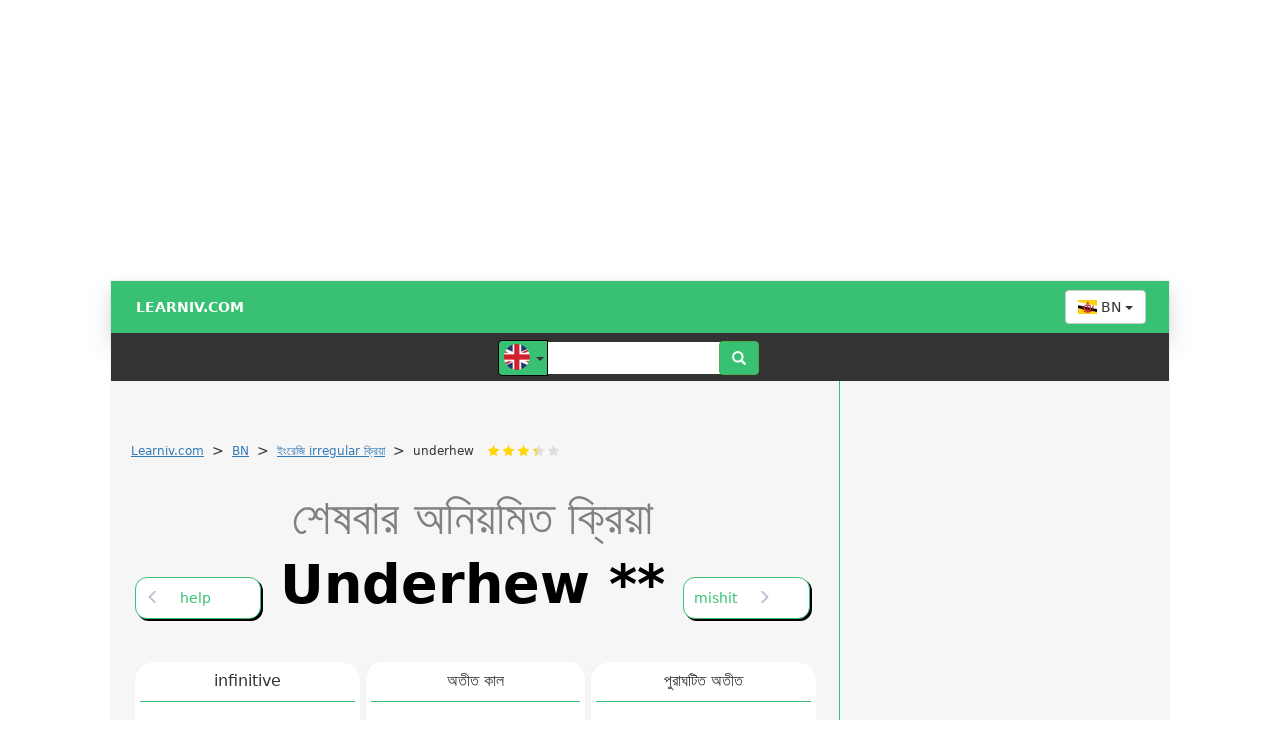

--- FILE ---
content_type: text/html; charset=UTF-8
request_url: https://bn.learniv.com/underhew/
body_size: 41950
content:
<meta name="viewport" content="width=device-width, user-scalable=no, initial-scale=0.9, maximum-scale=0.9, minimum-scale=0.9">
<div class="hideAfterOnload" 
     style="text-align: left; margin-left:50%; width: 99%; height: 110%; z-index: 10000000; 
     position: fixed; background-color: transparent; color: grey; font-size: 64px; padding-top: 100px;
     font-family: sans-serif !important">
    <span data-info="detail-aj" style="margin-left:-115px">Learniv</span>
</div>
<!DOCTYPE html>
<html lang="bn">
    <head>
<!-- Google Tag Manager --><!--<script>(function(w,d,s,l,i){w[l]=w[l]||[];w[l].push({'gtm.start':new Date().getTime(),event:'gtm.js'});var f=d.getElementsByTagName(s)[0],j=d.createElement(s),dl=l!='dataLayer'?'&l='+l:'';j.async=true;j.src='https://www.googletagmanager.com/gtm.js?id='+i+dl;f.parentNode.insertBefore(j,f);})(window,document,'script','dataLayer','GTM-WD7V6DB');</script>--><!-- End Google Tag Manager --><script async src="https://pagead2.googlesyndication.com/pagead/js/adsbygoogle.js?client=ca-pub-0136974388365045" crossorigin="anonymous"></script><style>@media(min-width: 1060px){     #nobranding{text-align: center; width: 1060px; height: auto; margin: auto; min-height: 250px}    }#primarniNadpis b {    text-transform: capitalize;}</style>        
        <meta charset="UTF-8">
            
        <title>▷ শেষবার অনিয়মিত ক্রিয়া UNDERHEW ** | Learniv.com</title>
        <meta name="description" content="⚡ ইংরেজি অনিয়মিত ক্রিয়া, অতীত কাল: &#x1f9fe; underhew  ✅ underhewed / underhew ✅ underhewed / underhewn - ">
        <meta name="keywords" content="Irregular ক্রিয়া, অতীত কাল, অতীত পার্টিসিপেল,,underhew **,underhewed / underhew*,underhewed / underhewn,">

<!--<script src="//assets.adobedtm.com/4beaca54604aa1db7a7d9296a08d83bee398e7fd/satelliteLib-b54c24dc1fb24a614f18cbe602726d4b06972d15.js"></script>-->
<!--<script src="//assets.adobedtm.com/e949270ea86e/06f76135b050/launch-facbe9b48c75.min.js" async></script>-->
<!--<script src="https://publisher.caroda.io/videoPlayer/caroda.min.js?ctok=3008ef540f4d456a27076fa1f5af5594b5cefbba5e8d54a8ef75f6a1ad08c603370dc2ea" crossorigin="anonymous" defer></script>-->

        <meta name="author" content="ProgSol">
        <meta http-equiv="X-UA-Compatible" content="IE=edge">
        <!--<meta name="viewport" content="width=device-width, user-scalable=no, initial-scale=0.9, maximum-scale=0.9, minimum-scale=0.9">-->
        <!-- Bootstrap Core CSS -->
        <!--<link rel="stylesheet" href="/css/bootstrap.min.css">-->
<style>
/*!
 * Bootstrap v3.3.7 (http://getbootstrap.com)
 * Copyright 2011-2016 Twitter, Inc.
 * Licensed under MIT (https://github.com/twbs/bootstrap/blob/master/LICENSE)
 *//*! normalize.css v3.0.3 | MIT License | github.com/necolas/normalize.css */html{font-family:sans-serif;-webkit-text-size-adjust:100%;-ms-text-size-adjust:100%}body{margin:0}article,aside,details,figcaption,figure,footer,header,hgroup,main,menu,nav,section,summary{display:block}audio,canvas,progress,video{display:inline-block;vertical-align:baseline}audio:not([controls]){display:none;height:0}[hidden],template{display:none}a{background-color:transparent}a:active,a:hover{outline:0}abbr[title]{border-bottom:1px dotted}b,strong{font-weight:700}dfn{font-style:italic}h1{margin:.67em 0;font-size:2em}mark{color:#000;background:#ff0}small{font-size:80%}sub,sup{position:relative;font-size:75%;line-height:0;vertical-align:baseline}sup{top:-.5em}sub{bottom:-.25em}img{border:0}svg:not(:root){overflow:hidden}figure{margin:1em 40px}hr{height:0;-webkit-box-sizing:content-box;-moz-box-sizing:content-box;box-sizing:content-box}pre{overflow:auto}code,kbd,pre,samp{font-family:monospace,monospace;font-size:1em}button,input,optgroup,select,textarea{margin:0;font:inherit;color:inherit}button{overflow:visible}button,select{text-transform:none}button,html input[type=button],input[type=reset],input[type=submit]{-webkit-appearance:button;cursor:pointer}button[disabled],html input[disabled]{cursor:default}button::-moz-focus-inner,input::-moz-focus-inner{padding:0;border:0}input{line-height:normal}input[type=checkbox],input[type=radio]{-webkit-box-sizing:border-box;-moz-box-sizing:border-box;box-sizing:border-box;padding:0}input[type=number]::-webkit-inner-spin-button,input[type=number]::-webkit-outer-spin-button{height:auto}input[type=search]{-webkit-box-sizing:content-box;-moz-box-sizing:content-box;box-sizing:content-box;-webkit-appearance:textfield}input[type=search]::-webkit-search-cancel-button,input[type=search]::-webkit-search-decoration{-webkit-appearance:none}fieldset{padding:.35em .625em .75em;margin:0 2px;border:1px solid silver}legend{padding:0;border:0}textarea{overflow:auto}optgroup{font-weight:700}table{border-spacing:0;border-collapse:collapse}td,th{padding:0}/*! Source: https://github.com/h5bp/html5-boilerplate/blob/master/src/css/main.css */@media print{*,:after,:before{color:#000!important;text-shadow:none!important;background:0 0!important;-webkit-box-shadow:none!important;box-shadow:none!important}a,a:visited{text-decoration:underline}a[href]:after{content:" (" attr(href) ")"}abbr[title]:after{content:" (" attr(title) ")"}a[href^="javascript:"]:after,a[href^="#"]:after{content:""}blockquote,pre{border:1px solid #999;page-break-inside:avoid}thead{display:table-header-group}img,tr{page-break-inside:avoid}img{max-width:100%!important}h2,h3,p{orphans:3;widows:3}h2,h3{page-break-after:avoid}.navbar{display:none}.btn>.caret,.dropup>.btn>.caret{border-top-color:#000!important}.label{border:1px solid #000}.table{border-collapse:collapse!important}.table td,.table th{background-color:#fff!important}.table-bordered td,.table-bordered th{border:1px solid #ddd!important}}
 @font-face{font-family:'Glyphicons Halflings';
            font-display: swap;
            src:url(../fonts/glyphicons-halflings-regular.eot);
            src:url(../fonts/glyphicons-halflings-regular.eot?#iefix) 
format('embedded-opentype'),url(../fonts/glyphicons-halflings-regular.woff2) 
format('woff2'),url(../fonts/glyphicons-halflings-regular.woff) 
format('woff'),url(../fonts/glyphicons-halflings-regular.ttf) 
format('truetype'),url(../fonts/glyphicons-halflings-regular.svg#glyphicons_halflingsregular) 
format('svg')}
 .glyphicon{position:relative;top:1px;display:inline-block;
           font-family:'Glyphicons Halflings';
           font-style:normal;font-weight:400;line-height:1;-webkit-font-smoothing:antialiased;-moz-osx-font-smoothing:grayscale}.glyphicon-asterisk:before{content:"\002a"}.glyphicon-plus:before{content:"\002b"}.glyphicon-eur:before,.glyphicon-euro:before{content:"\20ac"}.glyphicon-minus:before{content:"\2212"}.glyphicon-cloud:before{content:"\2601"}.glyphicon-envelope:before{content:"\2709"}.glyphicon-pencil:before{content:"\270f"}.glyphicon-glass:before{content:"\e001"}.glyphicon-music:before{content:"\e002"}.glyphicon-search:before{content:"\e003"}.glyphicon-heart:before{content:"\e005"}.glyphicon-star:before{content:"\e006"}.glyphicon-star-empty:before{content:"\e007"}.glyphicon-user:before{content:"\e008"}.glyphicon-film:before{content:"\e009"}.glyphicon-th-large:before{content:"\e010"}.glyphicon-th:before{content:"\e011"}.glyphicon-th-list:before{content:"\e012"}.glyphicon-ok:before{content:"\e013"}.glyphicon-remove:before{content:"\e014"}.glyphicon-zoom-in:before{content:"\e015"}.glyphicon-zoom-out:before{content:"\e016"}.glyphicon-off:before{content:"\e017"}.glyphicon-signal:before{content:"\e018"}.glyphicon-cog:before{content:"\e019"}.glyphicon-trash:before{content:"\e020"}.glyphicon-home:before{content:"\e021"}.glyphicon-file:before{content:"\e022"}.glyphicon-time:before{content:"\e023"}.glyphicon-road:before{content:"\e024"}.glyphicon-download-alt:before{content:"\e025"}.glyphicon-download:before{content:"\e026"}.glyphicon-upload:before{content:"\e027"}.glyphicon-inbox:before{content:"\e028"}.glyphicon-play-circle:before{content:"\e029"}.glyphicon-repeat:before{content:"\e030"}.glyphicon-refresh:before{content:"\e031"}.glyphicon-list-alt:before{content:"\e032"}.glyphicon-lock:before{content:"\e033"}.glyphicon-flag:before{content:"\e034"}.glyphicon-headphones:before{content:"\e035"}.glyphicon-volume-off:before{content:"\e036"}.glyphicon-volume-down:before{content:"\e037"}.glyphicon-volume-up:before{content:"\e038"}.glyphicon-qrcode:before{content:"\e039"}.glyphicon-barcode:before{content:"\e040"}.glyphicon-tag:before{content:"\e041"}.glyphicon-tags:before{content:"\e042"}.glyphicon-book:before{content:"\e043"}.glyphicon-bookmark:before{content:"\e044"}.glyphicon-print:before{content:"\e045"}.glyphicon-camera:before{content:"\e046"}.glyphicon-font:before{content:"\e047"}.glyphicon-bold:before{content:"\e048"}.glyphicon-italic:before{content:"\e049"}.glyphicon-text-height:before{content:"\e050"}.glyphicon-text-width:before{content:"\e051"}.glyphicon-align-left:before{content:"\e052"}.glyphicon-align-center:before{content:"\e053"}.glyphicon-align-right:before{content:"\e054"}.glyphicon-align-justify:before{content:"\e055"}.glyphicon-list:before{content:"\e056"}.glyphicon-indent-left:before{content:"\e057"}.glyphicon-indent-right:before{content:"\e058"}.glyphicon-facetime-video:before{content:"\e059"}.glyphicon-picture:before{content:"\e060"}.glyphicon-map-marker:before{content:"\e062"}.glyphicon-adjust:before{content:"\e063"}.glyphicon-tint:before{content:"\e064"}.glyphicon-edit:before{content:"\e065"}.glyphicon-share:before{content:"\e066"}.glyphicon-check:before{content:"\e067"}.glyphicon-move:before{content:"\e068"}.glyphicon-step-backward:before{content:"\e069"}.glyphicon-fast-backward:before{content:"\e070"}.glyphicon-backward:before{content:"\e071"}.glyphicon-play:before{content:"\e072"}.glyphicon-pause:before{content:"\e073"}.glyphicon-stop:before{content:"\e074"}.glyphicon-forward:before{content:"\e075"}.glyphicon-fast-forward:before{content:"\e076"}.glyphicon-step-forward:before{content:"\e077"}.glyphicon-eject:before{content:"\e078"}.glyphicon-chevron-left:before{content:"\e079"}.glyphicon-chevron-right:before{content:"\e080"}.glyphicon-plus-sign:before{content:"\e081"}.glyphicon-minus-sign:before{content:"\e082"}.glyphicon-remove-sign:before{content:"\e083"}.glyphicon-ok-sign:before{content:"\e084"}.glyphicon-question-sign:before{content:"\e085"}.glyphicon-info-sign:before{content:"\e086"}.glyphicon-screenshot:before{content:"\e087"}.glyphicon-remove-circle:before{content:"\e088"}.glyphicon-ok-circle:before{content:"\e089"}.glyphicon-ban-circle:before{content:"\e090"}.glyphicon-arrow-left:before{content:"\e091"}.glyphicon-arrow-right:before{content:"\e092"}.glyphicon-arrow-up:before{content:"\e093"}.glyphicon-arrow-down:before{content:"\e094"}.glyphicon-share-alt:before{content:"\e095"}.glyphicon-resize-full:before{content:"\e096"}.glyphicon-resize-small:before{content:"\e097"}.glyphicon-exclamation-sign:before{content:"\e101"}.glyphicon-gift:before{content:"\e102"}.glyphicon-leaf:before{content:"\e103"}.glyphicon-fire:before{content:"\e104"}.glyphicon-eye-open:before{content:"\e105"}.glyphicon-eye-close:before{content:"\e106"}.glyphicon-warning-sign:before{content:"\e107"}.glyphicon-plane:before{content:"\e108"}.glyphicon-calendar:before{content:"\e109"}.glyphicon-random:before{content:"\e110"}.glyphicon-comment:before{content:"\e111"}.glyphicon-magnet:before{content:"\e112"}.glyphicon-chevron-up:before{content:"\e113"}.glyphicon-chevron-down:before{content:"\e114"}.glyphicon-retweet:before{content:"\e115"}.glyphicon-shopping-cart:before{content:"\e116"}.glyphicon-folder-close:before{content:"\e117"}.glyphicon-folder-open:before{content:"\e118"}.glyphicon-resize-vertical:before{content:"\e119"}.glyphicon-resize-horizontal:before{content:"\e120"}.glyphicon-hdd:before{content:"\e121"}.glyphicon-bullhorn:before{content:"\e122"}.glyphicon-bell:before{content:"\e123"}.glyphicon-certificate:before{content:"\e124"}.glyphicon-thumbs-up:before{content:"\e125"}.glyphicon-thumbs-down:before{content:"\e126"}.glyphicon-hand-right:before{content:"\e127"}.glyphicon-hand-left:before{content:"\e128"}.glyphicon-hand-up:before{content:"\e129"}.glyphicon-hand-down:before{content:"\e130"}.glyphicon-circle-arrow-right:before{content:"\e131"}.glyphicon-circle-arrow-left:before{content:"\e132"}.glyphicon-circle-arrow-up:before{content:"\e133"}.glyphicon-circle-arrow-down:before{content:"\e134"}.glyphicon-globe:before{content:"\e135"}.glyphicon-wrench:before{content:"\e136"}.glyphicon-tasks:before{content:"\e137"}.glyphicon-filter:before{content:"\e138"}.glyphicon-briefcase:before{content:"\e139"}.glyphicon-fullscreen:before{content:"\e140"}.glyphicon-dashboard:before{content:"\e141"}.glyphicon-paperclip:before{content:"\e142"}.glyphicon-heart-empty:before{content:"\e143"}.glyphicon-link:before{content:"\e144"}.glyphicon-phone:before{content:"\e145"}.glyphicon-pushpin:before{content:"\e146"}.glyphicon-usd:before{content:"\e148"}.glyphicon-gbp:before{content:"\e149"}.glyphicon-sort:before{content:"\e150"}.glyphicon-sort-by-alphabet:before{content:"\e151"}.glyphicon-sort-by-alphabet-alt:before{content:"\e152"}.glyphicon-sort-by-order:before{content:"\e153"}.glyphicon-sort-by-order-alt:before{content:"\e154"}.glyphicon-sort-by-attributes:before{content:"\e155"}.glyphicon-sort-by-attributes-alt:before{content:"\e156"}.glyphicon-unchecked:before{content:"\e157"}.glyphicon-expand:before{content:"\e158"}.glyphicon-collapse-down:before{content:"\e159"}.glyphicon-collapse-up:before{content:"\e160"}.glyphicon-log-in:before{content:"\e161"}.glyphicon-flash:before{content:"\e162"}.glyphicon-log-out:before{content:"\e163"}.glyphicon-new-window:before{content:"\e164"}.glyphicon-record:before{content:"\e165"}.glyphicon-save:before{content:"\e166"}.glyphicon-open:before{content:"\e167"}.glyphicon-saved:before{content:"\e168"}.glyphicon-import:before{content:"\e169"}.glyphicon-export:before{content:"\e170"}.glyphicon-send:before{content:"\e171"}.glyphicon-floppy-disk:before{content:"\e172"}.glyphicon-floppy-saved:before{content:"\e173"}.glyphicon-floppy-remove:before{content:"\e174"}.glyphicon-floppy-save:before{content:"\e175"}.glyphicon-floppy-open:before{content:"\e176"}.glyphicon-credit-card:before{content:"\e177"}.glyphicon-transfer:before{content:"\e178"}.glyphicon-cutlery:before{content:"\e179"}.glyphicon-header:before{content:"\e180"}.glyphicon-compressed:before{content:"\e181"}.glyphicon-earphone:before{content:"\e182"}.glyphicon-phone-alt:before{content:"\e183"}.glyphicon-tower:before{content:"\e184"}.glyphicon-stats:before{content:"\e185"}.glyphicon-sd-video:before{content:"\e186"}.glyphicon-hd-video:before{content:"\e187"}.glyphicon-subtitles:before{content:"\e188"}.glyphicon-sound-stereo:before{content:"\e189"}.glyphicon-sound-dolby:before{content:"\e190"}.glyphicon-sound-5-1:before{content:"\e191"}.glyphicon-sound-6-1:before{content:"\e192"}.glyphicon-sound-7-1:before{content:"\e193"}.glyphicon-copyright-mark:before{content:"\e194"}.glyphicon-registration-mark:before{content:"\e195"}.glyphicon-cloud-download:before{content:"\e197"}.glyphicon-cloud-upload:before{content:"\e198"}.glyphicon-tree-conifer:before{content:"\e199"}.glyphicon-tree-deciduous:before{content:"\e200"}.glyphicon-cd:before{content:"\e201"}.glyphicon-save-file:before{content:"\e202"}.glyphicon-open-file:before{content:"\e203"}.glyphicon-level-up:before{content:"\e204"}.glyphicon-copy:before{content:"\e205"}.glyphicon-paste:before{content:"\e206"}.glyphicon-alert:before{content:"\e209"}.glyphicon-equalizer:before{content:"\e210"}.glyphicon-king:before{content:"\e211"}.glyphicon-queen:before{content:"\e212"}.glyphicon-pawn:before{content:"\e213"}.glyphicon-bishop:before{content:"\e214"}.glyphicon-knight:before{content:"\e215"}.glyphicon-baby-formula:before{content:"\e216"}.glyphicon-tent:before{content:"\26fa"}.glyphicon-blackboard:before{content:"\e218"}.glyphicon-bed:before{content:"\e219"}.glyphicon-apple:before{content:"\f8ff"}.glyphicon-erase:before{content:"\e221"}.glyphicon-hourglass:before{content:"\231b"}.glyphicon-lamp:before{content:"\e223"}.glyphicon-duplicate:before{content:"\e224"}.glyphicon-piggy-bank:before{content:"\e225"}.glyphicon-scissors:before{content:"\e226"}.glyphicon-bitcoin:before{content:"\e227"}.glyphicon-btc:before{content:"\e227"}.glyphicon-xbt:before{content:"\e227"}.glyphicon-yen:before{content:"\00a5"}.glyphicon-jpy:before{content:"\00a5"}.glyphicon-ruble:before{content:"\20bd"}.glyphicon-rub:before{content:"\20bd"}.glyphicon-scale:before{content:"\e230"}.glyphicon-ice-lolly:before{content:"\e231"}.glyphicon-ice-lolly-tasted:before{content:"\e232"}.glyphicon-education:before{content:"\e233"}.glyphicon-option-horizontal:before{content:"\e234"}.glyphicon-option-vertical:before{content:"\e235"}.glyphicon-menu-hamburger:before{content:"\e236"}.glyphicon-modal-window:before{content:"\e237"}.glyphicon-oil:before{content:"\e238"}.glyphicon-grain:before{content:"\e239"}.glyphicon-sunglasses:before{content:"\e240"}.glyphicon-text-size:before{content:"\e241"}.glyphicon-text-color:before{content:"\e242"}.glyphicon-text-background:before{content:"\e243"}.glyphicon-object-align-top:before{content:"\e244"}.glyphicon-object-align-bottom:before{content:"\e245"}.glyphicon-object-align-horizontal:before{content:"\e246"}.glyphicon-object-align-left:before{content:"\e247"}.glyphicon-object-align-vertical:before{content:"\e248"}.glyphicon-object-align-right:before{content:"\e249"}.glyphicon-triangle-right:before{content:"\e250"}.glyphicon-triangle-left:before{content:"\e251"}.glyphicon-triangle-bottom:before{content:"\e252"}.glyphicon-triangle-top:before{content:"\e253"}.glyphicon-console:before{content:"\e254"}.glyphicon-superscript:before{content:"\e255"}.glyphicon-subscript:before{content:"\e256"}.glyphicon-menu-left:before{content:"\e257"}.glyphicon-menu-right:before{content:"\e258"}.glyphicon-menu-down:before{content:"\e259"}.glyphicon-menu-up:before{content:"\e260"}*{-webkit-box-sizing:border-box;-moz-box-sizing:border-box;box-sizing:border-box}:after,:before{-webkit-box-sizing:border-box;-moz-box-sizing:border-box;box-sizing:border-box}html{font-size:10px;-webkit-tap-highlight-color:rgba(0,0,0,0)}body{font-family:"Helvetica Neue",Helvetica,Arial,sans-serif;font-size:14px;line-height:1.42857143;color:#333;background-color:#fff}button,input,select,textarea{font-family:inherit;font-size:inherit;line-height:inherit}a{color:#337ab7;text-decoration:none}a:focus,a:hover{color:#23527c;text-decoration:underline}a:focus{outline:5px auto -webkit-focus-ring-color;outline-offset:-2px}figure{margin:0}img{vertical-align:middle}.carousel-inner>.item>a>img,.carousel-inner>.item>img,.img-responsive,.thumbnail a>img,.thumbnail>img{display:block;max-width:100%;height:auto}.img-rounded{border-radius:6px}.img-thumbnail{display:inline-block;max-width:100%;height:auto;padding:4px;line-height:1.42857143;background-color:#fff;border:1px solid #ddd;border-radius:4px;-webkit-transition:all .2s ease-in-out;-o-transition:all .2s ease-in-out;transition:all .2s ease-in-out}.img-circle{border-radius:50%}hr{margin-top:20px;margin-bottom:20px;border:0;border-top:1px solid #eee}.sr-only{position:absolute;width:1px;height:1px;padding:0;margin:-1px;overflow:hidden;clip:rect(0,0,0,0);border:0}.sr-only-focusable:active,.sr-only-focusable:focus{position:static;width:auto;height:auto;margin:0;overflow:visible;clip:auto}[role=button]{cursor:pointer}.h1,.h2,.h3,.h4,.h5,.h6,h1,h2,h3,h4,h5,h6{font-family:inherit;font-weight:500;line-height:1.1;color:inherit}.h1 .small,.h1 small,.h2 .small,.h2 small,.h3 .small,.h3 small,.h4 .small,.h4 small,.h5 .small,.h5 small,.h6 .small,.h6 small,h1 .small,h1 small,h2 .small,h2 small,h3 .small,h3 small,h4 .small,h4 small,h5 .small,h5 small,h6 .small,h6 small{font-weight:400;line-height:1;color:#777}.h1,.h2,.h3,h1,h2,h3{margin-top:20px;margin-bottom:10px}.h1 .small,.h1 small,.h2 .small,.h2 small,.h3 .small,.h3 small,h1 .small,h1 small,h2 .small,h2 small,h3 .small,h3 small{font-size:65%}.h4,.h5,.h6,h4,h5,h6{margin-top:10px;margin-bottom:10px}.h4 .small,.h4 small,.h5 .small,.h5 small,.h6 .small,.h6 small,h4 .small,h4 small,h5 .small,h5 small,h6 .small,h6 small{font-size:75%}.h1,h1{font-size:36px}.h2,h2{font-size:30px}.h3,h3{font-size:24px}.h4,h4{font-size:18px}.h5,h5{font-size:14px}.h6,h6{font-size:12px}p{margin:0 0 10px}.lead{margin-bottom:20px;font-size:16px;font-weight:300;line-height:1.4}@media (min-width:768px){.lead{font-size:21px}}.small,small{font-size:85%}.mark,mark{padding:.2em;background-color:#fcf8e3}.text-left{text-align:left}.text-right{text-align:right}.text-center{text-align:center}.text-justify{text-align:justify}.text-nowrap{white-space:nowrap}.text-lowercase{text-transform:lowercase}.text-uppercase{text-transform:uppercase}.text-capitalize{text-transform:capitalize}.text-muted{color:#777}.text-primary{color:#337ab7}a.text-primary:focus,a.text-primary:hover{color:#286090}.text-success{color:#3c763d}a.text-success:focus,a.text-success:hover{color:#2b542c}.text-info{color:#31708f}a.text-info:focus,a.text-info:hover{color:#245269}.text-warning{color:#8a6d3b}a.text-warning:focus,a.text-warning:hover{color:#66512c}.text-danger{color:#a94442}a.text-danger:focus,a.text-danger:hover{color:#843534}.bg-primary{color:#fff;background-color:#337ab7}a.bg-primary:focus,a.bg-primary:hover{background-color:#286090}.bg-success{background-color:#dff0d8}a.bg-success:focus,a.bg-success:hover{background-color:#c1e2b3}.bg-info{background-color:#d9edf7}a.bg-info:focus,a.bg-info:hover{background-color:#afd9ee}.bg-warning{background-color:#fcf8e3}a.bg-warning:focus,a.bg-warning:hover{background-color:#f7ecb5}.bg-danger{background-color:#f2dede}a.bg-danger:focus,a.bg-danger:hover{background-color:#e4b9b9}.page-header{padding-bottom:9px;margin:40px 0 20px;border-bottom:1px solid #eee}ol,ul{margin-top:0;margin-bottom:10px}ol ol,ol ul,ul ol,ul ul{margin-bottom:0}.list-unstyled{padding-left:0;list-style:none}.list-inline{padding-left:0;margin-left:-5px;list-style:none}.list-inline>li{display:inline-block;padding-right:5px;padding-left:5px}dl{margin-top:0;margin-bottom:20px}dd,dt{line-height:1.42857143}dt{font-weight:700}dd{margin-left:0}@media (min-width:768px){.dl-horizontal dt{float:left;width:160px;overflow:hidden;clear:left;text-align:right;text-overflow:ellipsis;white-space:nowrap}.dl-horizontal dd{margin-left:180px}}abbr[data-original-title],abbr[title]{cursor:help;border-bottom:1px dotted #777}.initialism{font-size:90%;text-transform:uppercase}blockquote{padding:10px 20px;margin:0 0 20px;font-size:17.5px;border-left:5px solid #eee}blockquote ol:last-child,blockquote p:last-child,blockquote ul:last-child{margin-bottom:0}blockquote .small,blockquote footer,blockquote small{display:block;font-size:80%;line-height:1.42857143;color:#777}blockquote .small:before,blockquote footer:before,blockquote small:before{content:'\2014 \00A0'}.blockquote-reverse,blockquote.pull-right{padding-right:15px;padding-left:0;text-align:right;border-right:5px solid #eee;border-left:0}.blockquote-reverse .small:before,.blockquote-reverse footer:before,.blockquote-reverse small:before,blockquote.pull-right .small:before,blockquote.pull-right footer:before,blockquote.pull-right small:before{content:''}.blockquote-reverse .small:after,.blockquote-reverse footer:after,.blockquote-reverse small:after,blockquote.pull-right .small:after,blockquote.pull-right footer:after,blockquote.pull-right small:after{content:'\00A0 \2014'}address{margin-bottom:20px;font-style:normal;line-height:1.42857143}code,kbd,pre,samp{font-family:Menlo,Monaco,Consolas,"Courier New",monospace}code{padding:2px 4px;font-size:90%;color:#c7254e;background-color:#f9f2f4;border-radius:4px}kbd{padding:2px 4px;font-size:90%;color:#fff;background-color:#333;border-radius:3px;-webkit-box-shadow:inset 0 -1px 0 rgba(0,0,0,.25);box-shadow:inset 0 -1px 0 rgba(0,0,0,.25)}kbd kbd{padding:0;font-size:100%;font-weight:700;-webkit-box-shadow:none;box-shadow:none}pre{display:block;padding:9.5px;margin:0 0 10px;font-size:13px;line-height:1.42857143;color:#333;word-break:break-all;word-wrap:break-word;background-color:#f5f5f5;border:1px solid #ccc;border-radius:4px}pre code{padding:0;font-size:inherit;color:inherit;white-space:pre-wrap;background-color:transparent;border-radius:0}.pre-scrollable{max-height:340px;overflow-y:scroll}.container{padding-right:15px;padding-left:15px;margin-right:auto;margin-left:auto}@media (min-width:768px){.container{width:750px}}@media (min-width:992px){.container{width:970px}}@media (min-width:1200px){.container{width:1170px}}.container-fluid{padding-right:15px;padding-left:15px;margin-right:auto;margin-left:auto}.row{margin-right:-10px;margin-left:-10px}.col-lg-1,.col-lg-10,.col-lg-11,.col-lg-12,.col-lg-2,.col-lg-3,.col-lg-4,.col-lg-5,.col-lg-6,.col-lg-7,.col-lg-8,.col-lg-9,.col-md-1,.col-md-10,.col-md-11,.col-md-12,.col-md-2,.col-md-3,.col-md-4,.col-md-5,.col-md-6,.col-md-7,.col-md-8,.col-md-9,.col-sm-1,.col-sm-10,.col-sm-11,.col-sm-12,.col-sm-2,.col-sm-3,.col-sm-4,.col-sm-5,.col-sm-6,.col-sm-7,.col-sm-8,.col-sm-9,.col-xs-1,.col-xs-10,.col-xs-11,.col-xs-12,.col-xs-2,.col-xs-3,.col-xs-4,.col-xs-5,.col-xs-6,.col-xs-7,.col-xs-8,.col-xs-9{position:relative;min-height:1px;padding-right:15px;padding-left:15px}.col-xs-1,.col-xs-10,.col-xs-11,.col-xs-12,.col-xs-2,.col-xs-3,.col-xs-4,.col-xs-5,.col-xs-6,.col-xs-7,.col-xs-8,.col-xs-9{float:left}.col-xs-12{width:100%}.col-xs-11{width:91.66666667%}.col-xs-10{width:83.33333333%}.col-xs-9{width:75%}.col-xs-8{width:66.66666667%}.col-xs-7{width:58.33333333%}.col-xs-6{width:50%}.col-xs-5{width:41.66666667%}.col-xs-4{width:33.33333333%}.col-xs-3{width:25%}.col-xs-2{width:16.66666667%}.col-xs-1{width:8.33333333%}.col-xs-pull-12{right:100%}.col-xs-pull-11{right:91.66666667%}.col-xs-pull-10{right:83.33333333%}.col-xs-pull-9{right:75%}.col-xs-pull-8{right:66.66666667%}.col-xs-pull-7{right:58.33333333%}.col-xs-pull-6{right:50%}.col-xs-pull-5{right:41.66666667%}.col-xs-pull-4{right:33.33333333%}.col-xs-pull-3{right:25%}.col-xs-pull-2{right:16.66666667%}.col-xs-pull-1{right:8.33333333%}.col-xs-pull-0{right:auto}.col-xs-push-12{left:100%}.col-xs-push-11{left:91.66666667%}.col-xs-push-10{left:83.33333333%}.col-xs-push-9{left:75%}.col-xs-push-8{left:66.66666667%}.col-xs-push-7{left:58.33333333%}.col-xs-push-6{left:50%}.col-xs-push-5{left:41.66666667%}.col-xs-push-4{left:33.33333333%}.col-xs-push-3{left:25%}.col-xs-push-2{left:16.66666667%}.col-xs-push-1{left:8.33333333%}.col-xs-push-0{left:auto}.col-xs-offset-12{margin-left:100%}.col-xs-offset-11{margin-left:91.66666667%}.col-xs-offset-10{margin-left:83.33333333%}.col-xs-offset-9{margin-left:75%}.col-xs-offset-8{margin-left:66.66666667%}.col-xs-offset-7{margin-left:58.33333333%}.col-xs-offset-6{margin-left:50%}.col-xs-offset-5{margin-left:41.66666667%}.col-xs-offset-4{margin-left:33.33333333%}.col-xs-offset-3{margin-left:25%}.col-xs-offset-2{margin-left:16.66666667%}.col-xs-offset-1{margin-left:8.33333333%}.col-xs-offset-0{margin-left:0}@media (min-width:768px){.col-sm-1,.col-sm-10,.col-sm-11,.col-sm-12,.col-sm-2,.col-sm-3,.col-sm-4,.col-sm-5,.col-sm-6,.col-sm-7,.col-sm-8,.col-sm-9{float:left}.col-sm-12{width:100%}.col-sm-11{width:91.66666667%}.col-sm-10{width:83.33333333%}.col-sm-9{width:75%}.col-sm-8{width:66.66666667%}.col-sm-7{width:58.33333333%}.col-sm-6{width:50%}.col-sm-5{width:41.66666667%}.col-sm-4{width:33.33333333%}.col-sm-3{width:25%}.col-sm-2{width:16.66666667%}.col-sm-1{width:8.33333333%}.col-sm-pull-12{right:100%}.col-sm-pull-11{right:91.66666667%}.col-sm-pull-10{right:83.33333333%}.col-sm-pull-9{right:75%}.col-sm-pull-8{right:66.66666667%}.col-sm-pull-7{right:58.33333333%}.col-sm-pull-6{right:50%}.col-sm-pull-5{right:41.66666667%}.col-sm-pull-4{right:33.33333333%}.col-sm-pull-3{right:25%}.col-sm-pull-2{right:16.66666667%}.col-sm-pull-1{right:8.33333333%}.col-sm-pull-0{right:auto}.col-sm-push-12{left:100%}.col-sm-push-11{left:91.66666667%}.col-sm-push-10{left:83.33333333%}.col-sm-push-9{left:75%}.col-sm-push-8{left:66.66666667%}.col-sm-push-7{left:58.33333333%}.col-sm-push-6{left:50%}.col-sm-push-5{left:41.66666667%}.col-sm-push-4{left:33.33333333%}.col-sm-push-3{left:25%}.col-sm-push-2{left:16.66666667%}.col-sm-push-1{left:8.33333333%}.col-sm-push-0{left:auto}.col-sm-offset-12{margin-left:100%}.col-sm-offset-11{margin-left:91.66666667%}.col-sm-offset-10{margin-left:83.33333333%}.col-sm-offset-9{margin-left:75%}.col-sm-offset-8{margin-left:66.66666667%}.col-sm-offset-7{margin-left:58.33333333%}.col-sm-offset-6{margin-left:50%}.col-sm-offset-5{margin-left:41.66666667%}.col-sm-offset-4{margin-left:33.33333333%}.col-sm-offset-3{margin-left:25%}.col-sm-offset-2{margin-left:16.66666667%}.col-sm-offset-1{margin-left:8.33333333%}.col-sm-offset-0{margin-left:0}}@media (min-width:992px){.col-md-1,.col-md-10,.col-md-11,.col-md-12,.col-md-2,.col-md-3,.col-md-4,.col-md-5,.col-md-6,.col-md-7,.col-md-8,.col-md-9{float:left}.col-md-12{width:100%}.col-md-11{width:91.66666667%}.col-md-10{width:83.33333333%}.col-md-9{width:75%}.col-md-8{width:66.66666667%}.col-md-7{width:58.33333333%}.col-md-6{width:50%}.col-md-5{width:41.66666667%}.col-md-4{width:33.33333333%}.col-md-3{width:25%}.col-md-2{width:16.66666667%}.col-md-1{width:8.33333333%}.col-md-pull-12{right:100%}.col-md-pull-11{right:91.66666667%}.col-md-pull-10{right:83.33333333%}.col-md-pull-9{right:75%}.col-md-pull-8{right:66.66666667%}.col-md-pull-7{right:58.33333333%}.col-md-pull-6{right:50%}.col-md-pull-5{right:41.66666667%}.col-md-pull-4{right:33.33333333%}.col-md-pull-3{right:25%}.col-md-pull-2{right:16.66666667%}.col-md-pull-1{right:8.33333333%}.col-md-pull-0{right:auto}.col-md-push-12{left:100%}.col-md-push-11{left:91.66666667%}.col-md-push-10{left:83.33333333%}.col-md-push-9{left:75%}.col-md-push-8{left:66.66666667%}.col-md-push-7{left:58.33333333%}.col-md-push-6{left:50%}.col-md-push-5{left:41.66666667%}.col-md-push-4{left:33.33333333%}.col-md-push-3{left:25%}.col-md-push-2{left:16.66666667%}.col-md-push-1{left:8.33333333%}.col-md-push-0{left:auto}.col-md-offset-12{margin-left:100%}.col-md-offset-11{margin-left:91.66666667%}.col-md-offset-10{margin-left:83.33333333%}.col-md-offset-9{margin-left:75%}.col-md-offset-8{margin-left:66.66666667%}.col-md-offset-7{margin-left:58.33333333%}.col-md-offset-6{margin-left:50%}.col-md-offset-5{margin-left:41.66666667%}.col-md-offset-4{margin-left:33.33333333%}.col-md-offset-3{margin-left:25%}.col-md-offset-2{margin-left:16.66666667%}.col-md-offset-1{margin-left:8.33333333%}.col-md-offset-0{margin-left:0}}@media (min-width:1200px){.col-lg-1,.col-lg-10,.col-lg-11,.col-lg-12,.col-lg-2,.col-lg-3,.col-lg-4,.col-lg-5,.col-lg-6,.col-lg-7,.col-lg-8,.col-lg-9{float:left}.col-lg-12{width:100%}.col-lg-11{width:91.66666667%}.col-lg-10{width:83.33333333%}.col-lg-9{width:75%}.col-lg-8{width:66.66666667%}.col-lg-7{width:58.33333333%}.col-lg-6{width:50%}.col-lg-5{width:41.66666667%}.col-lg-4{width:33.33333333%}.col-lg-3{width:25%}.col-lg-2{width:16.66666667%}.col-lg-1{width:8.33333333%}.col-lg-pull-12{right:100%}.col-lg-pull-11{right:91.66666667%}.col-lg-pull-10{right:83.33333333%}.col-lg-pull-9{right:75%}.col-lg-pull-8{right:66.66666667%}.col-lg-pull-7{right:58.33333333%}.col-lg-pull-6{right:50%}.col-lg-pull-5{right:41.66666667%}.col-lg-pull-4{right:33.33333333%}.col-lg-pull-3{right:25%}.col-lg-pull-2{right:16.66666667%}.col-lg-pull-1{right:8.33333333%}.col-lg-pull-0{right:auto}.col-lg-push-12{left:100%}.col-lg-push-11{left:91.66666667%}.col-lg-push-10{left:83.33333333%}.col-lg-push-9{left:75%}.col-lg-push-8{left:66.66666667%}.col-lg-push-7{left:58.33333333%}.col-lg-push-6{left:50%}.col-lg-push-5{left:41.66666667%}.col-lg-push-4{left:33.33333333%}.col-lg-push-3{left:25%}.col-lg-push-2{left:16.66666667%}.col-lg-push-1{left:8.33333333%}.col-lg-push-0{left:auto}.col-lg-offset-12{margin-left:100%}.col-lg-offset-11{margin-left:91.66666667%}.col-lg-offset-10{margin-left:83.33333333%}.col-lg-offset-9{margin-left:75%}.col-lg-offset-8{margin-left:66.66666667%}.col-lg-offset-7{margin-left:58.33333333%}.col-lg-offset-6{margin-left:50%}.col-lg-offset-5{margin-left:41.66666667%}.col-lg-offset-4{margin-left:33.33333333%}.col-lg-offset-3{margin-left:25%}.col-lg-offset-2{margin-left:16.66666667%}.col-lg-offset-1{margin-left:8.33333333%}.col-lg-offset-0{margin-left:0}}table{background-color:transparent}caption{padding-top:8px;padding-bottom:8px;color:#777;text-align:left}th{text-align:left}.table{width:100%;max-width:100%;margin-bottom:20px}.table>tbody>tr>td,.table>tbody>tr>th,.table>tfoot>tr>td,.table>tfoot>tr>th,.table>thead>tr>td,.table>thead>tr>th{padding:8px;line-height:1.42857143;vertical-align:top;border-top:1px solid #ddd}.table>thead>tr>th{vertical-align:bottom;border-bottom:2px solid #ddd}.table>caption+thead>tr:first-child>td,.table>caption+thead>tr:first-child>th,.table>colgroup+thead>tr:first-child>td,.table>colgroup+thead>tr:first-child>th,.table>thead:first-child>tr:first-child>td,.table>thead:first-child>tr:first-child>th{border-top:0}.table>tbody+tbody{border-top:2px solid #ddd}.table .table{background-color:#fff}.table-condensed>tbody>tr>td,.table-condensed>tbody>tr>th,.table-condensed>tfoot>tr>td,.table-condensed>tfoot>tr>th,.table-condensed>thead>tr>td,.table-condensed>thead>tr>th{padding:5px}.table-bordered{border:1px solid #ddd}.table-bordered>tbody>tr>td,.table-bordered>tbody>tr>th,.table-bordered>tfoot>tr>td,.table-bordered>tfoot>tr>th,.table-bordered>thead>tr>td,.table-bordered>thead>tr>th{border:1px solid #ddd}.table-bordered>thead>tr>td,.table-bordered>thead>tr>th{border-bottom-width:2px}.table-striped>tbody>tr:nth-of-type(odd){background-color:#f9f9f9}.table-hover>tbody>tr:hover{background-color:#f5f5f5}table col[class*=col-]{position:static;display:table-column;float:none}table td[class*=col-],table th[class*=col-]{position:static;display:table-cell;float:none}.table>tbody>tr.active>td,.table>tbody>tr.active>th,.table>tbody>tr>td.active,.table>tbody>tr>th.active,.table>tfoot>tr.active>td,.table>tfoot>tr.active>th,.table>tfoot>tr>td.active,.table>tfoot>tr>th.active,.table>thead>tr.active>td,.table>thead>tr.active>th,.table>thead>tr>td.active,.table>thead>tr>th.active{background-color:#f5f5f5}.table-hover>tbody>tr.active:hover>td,.table-hover>tbody>tr.active:hover>th,.table-hover>tbody>tr:hover>.active,.table-hover>tbody>tr>td.active:hover,.table-hover>tbody>tr>th.active:hover{background-color:#e8e8e8}.table>tbody>tr.success>td,.table>tbody>tr.success>th,.table>tbody>tr>td.success,.table>tbody>tr>th.success,.table>tfoot>tr.success>td,.table>tfoot>tr.success>th,.table>tfoot>tr>td.success,.table>tfoot>tr>th.success,.table>thead>tr.success>td,.table>thead>tr.success>th,.table>thead>tr>td.success,.table>thead>tr>th.success{background-color:#dff0d8}.table-hover>tbody>tr.success:hover>td,.table-hover>tbody>tr.success:hover>th,.table-hover>tbody>tr:hover>.success,.table-hover>tbody>tr>td.success:hover,.table-hover>tbody>tr>th.success:hover{background-color:#d0e9c6}.table>tbody>tr.info>td,.table>tbody>tr.info>th,.table>tbody>tr>td.info,.table>tbody>tr>th.info,.table>tfoot>tr.info>td,.table>tfoot>tr.info>th,.table>tfoot>tr>td.info,.table>tfoot>tr>th.info,.table>thead>tr.info>td,.table>thead>tr.info>th,.table>thead>tr>td.info,.table>thead>tr>th.info{background-color:#d9edf7}.table-hover>tbody>tr.info:hover>td,.table-hover>tbody>tr.info:hover>th,.table-hover>tbody>tr:hover>.info,.table-hover>tbody>tr>td.info:hover,.table-hover>tbody>tr>th.info:hover{background-color:#c4e3f3}.table>tbody>tr.warning>td,.table>tbody>tr.warning>th,.table>tbody>tr>td.warning,.table>tbody>tr>th.warning,.table>tfoot>tr.warning>td,.table>tfoot>tr.warning>th,.table>tfoot>tr>td.warning,.table>tfoot>tr>th.warning,.table>thead>tr.warning>td,.table>thead>tr.warning>th,.table>thead>tr>td.warning,.table>thead>tr>th.warning{background-color:#fcf8e3}.table-hover>tbody>tr.warning:hover>td,.table-hover>tbody>tr.warning:hover>th,.table-hover>tbody>tr:hover>.warning,.table-hover>tbody>tr>td.warning:hover,.table-hover>tbody>tr>th.warning:hover{background-color:#faf2cc}.table>tbody>tr.danger>td,.table>tbody>tr.danger>th,.table>tbody>tr>td.danger,.table>tbody>tr>th.danger,.table>tfoot>tr.danger>td,.table>tfoot>tr.danger>th,.table>tfoot>tr>td.danger,.table>tfoot>tr>th.danger,.table>thead>tr.danger>td,.table>thead>tr.danger>th,.table>thead>tr>td.danger,.table>thead>tr>th.danger{background-color:#f2dede}.table-hover>tbody>tr.danger:hover>td,.table-hover>tbody>tr.danger:hover>th,.table-hover>tbody>tr:hover>.danger,.table-hover>tbody>tr>td.danger:hover,.table-hover>tbody>tr>th.danger:hover{background-color:#ebcccc}.table-responsive{min-height:.01%;overflow-x:auto}@media screen and (max-width:767px){.table-responsive{width:100%;margin-bottom:15px;overflow-y:hidden;-ms-overflow-style:-ms-autohiding-scrollbar;border:1px solid #ddd}.table-responsive>.table{margin-bottom:0}.table-responsive>.table>tbody>tr>td,.table-responsive>.table>tbody>tr>th,.table-responsive>.table>tfoot>tr>td,.table-responsive>.table>tfoot>tr>th,.table-responsive>.table>thead>tr>td,.table-responsive>.table>thead>tr>th{white-space:nowrap}.table-responsive>.table-bordered{border:0}.table-responsive>.table-bordered>tbody>tr>td:first-child,.table-responsive>.table-bordered>tbody>tr>th:first-child,.table-responsive>.table-bordered>tfoot>tr>td:first-child,.table-responsive>.table-bordered>tfoot>tr>th:first-child,.table-responsive>.table-bordered>thead>tr>td:first-child,.table-responsive>.table-bordered>thead>tr>th:first-child{border-left:0}.table-responsive>.table-bordered>tbody>tr>td:last-child,.table-responsive>.table-bordered>tbody>tr>th:last-child,.table-responsive>.table-bordered>tfoot>tr>td:last-child,.table-responsive>.table-bordered>tfoot>tr>th:last-child,.table-responsive>.table-bordered>thead>tr>td:last-child,.table-responsive>.table-bordered>thead>tr>th:last-child{border-right:0}.table-responsive>.table-bordered>tbody>tr:last-child>td,.table-responsive>.table-bordered>tbody>tr:last-child>th,.table-responsive>.table-bordered>tfoot>tr:last-child>td,.table-responsive>.table-bordered>tfoot>tr:last-child>th{border-bottom:0}}fieldset{min-width:0;padding:0;margin:0;border:0}legend{display:block;width:100%;padding:0;margin-bottom:20px;font-size:21px;line-height:inherit;color:#333;border:0;border-bottom:1px solid #e5e5e5}label{display:inline-block;max-width:100%;margin-bottom:5px;font-weight:700}input[type=search]{-webkit-box-sizing:border-box;-moz-box-sizing:border-box;box-sizing:border-box}input[type=checkbox],input[type=radio]{margin:4px 0 0;margin-top:1px\9;line-height:normal}input[type=file]{display:block}input[type=range]{display:block;width:100%}select[multiple],select[size]{height:auto}input[type=file]:focus,input[type=checkbox]:focus,input[type=radio]:focus{outline:5px auto -webkit-focus-ring-color;outline-offset:-2px}output{display:block;padding-top:7px;font-size:14px;line-height:1.42857143;color:#555}.form-control{display:block;width:100%;height:34px;padding:6px 12px;font-size:14px;line-height:1.42857143;color:#555;background-color:#fff;background-image:none;border:1px solid #ccc;border-radius:4px;-webkit-box-shadow:inset 0 1px 1px rgba(0,0,0,.075);box-shadow:inset 0 1px 1px rgba(0,0,0,.075);-webkit-transition:border-color ease-in-out .15s,-webkit-box-shadow ease-in-out .15s;-o-transition:border-color ease-in-out .15s,box-shadow ease-in-out .15s;transition:border-color ease-in-out .15s,box-shadow ease-in-out .15s}.form-control:focus{border-color:#66afe9;outline:0;-webkit-box-shadow:inset 0 1px 1px rgba(0,0,0,.075),0 0 8px rgba(102,175,233,.6);box-shadow:inset 0 1px 1px rgba(0,0,0,.075),0 0 8px rgba(102,175,233,.6)}.form-control::-moz-placeholder{color:#999;opacity:1}.form-control:-ms-input-placeholder{color:#999}.form-control::-webkit-input-placeholder{color:#999}.form-control::-ms-expand{background-color:transparent;border:0}.form-control[disabled],.form-control[readonly],fieldset[disabled] .form-control{background-color:#eee;opacity:1}.form-control[disabled],fieldset[disabled] .form-control{cursor:not-allowed}textarea.form-control{height:auto}input[type=search]{-webkit-appearance:none}@media screen and (-webkit-min-device-pixel-ratio:0){input[type=date].form-control,input[type=time].form-control,input[type=datetime-local].form-control,input[type=month].form-control{line-height:34px}.input-group-sm input[type=date],.input-group-sm input[type=time],.input-group-sm input[type=datetime-local],.input-group-sm input[type=month],input[type=date].input-sm,input[type=time].input-sm,input[type=datetime-local].input-sm,input[type=month].input-sm{line-height:30px}.input-group-lg input[type=date],.input-group-lg input[type=time],.input-group-lg input[type=datetime-local],.input-group-lg input[type=month],input[type=date].input-lg,input[type=time].input-lg,input[type=datetime-local].input-lg,input[type=month].input-lg{line-height:46px}}.form-group{margin-bottom:15px}.checkbox,.radio{position:relative;display:block;margin-top:10px;margin-bottom:10px}.checkbox label,.radio label{min-height:20px;padding-left:20px;margin-bottom:0;font-weight:400;cursor:pointer}.checkbox input[type=checkbox],.checkbox-inline input[type=checkbox],.radio input[type=radio],.radio-inline input[type=radio]{position:absolute;margin-top:4px\9;margin-left:-20px}.checkbox+.checkbox,.radio+.radio{margin-top:-5px}.checkbox-inline,.radio-inline{position:relative;display:inline-block;padding-left:20px;margin-bottom:0;font-weight:400;vertical-align:middle;cursor:pointer}.checkbox-inline+.checkbox-inline,.radio-inline+.radio-inline{margin-top:0;margin-left:10px}fieldset[disabled] input[type=checkbox],fieldset[disabled] input[type=radio],input[type=checkbox].disabled,input[type=checkbox][disabled],input[type=radio].disabled,input[type=radio][disabled]{cursor:not-allowed}.checkbox-inline.disabled,.radio-inline.disabled,fieldset[disabled] .checkbox-inline,fieldset[disabled] .radio-inline{cursor:not-allowed}.checkbox.disabled label,.radio.disabled label,fieldset[disabled] .checkbox label,fieldset[disabled] .radio label{cursor:not-allowed}.form-control-static{min-height:34px;padding-top:7px;padding-bottom:7px;margin-bottom:0}.form-control-static.input-lg,.form-control-static.input-sm{padding-right:0;padding-left:0}.input-sm{height:30px;padding:5px 10px;font-size:12px;line-height:1.5;border-radius:3px}select.input-sm{height:30px;line-height:30px}select[multiple].input-sm,textarea.input-sm{height:auto}.form-group-sm .form-control{height:30px;padding:5px 10px;font-size:12px;line-height:1.5;border-radius:3px}.form-group-sm select.form-control{height:30px;line-height:30px}.form-group-sm select[multiple].form-control,.form-group-sm textarea.form-control{height:auto}.form-group-sm .form-control-static{height:30px;min-height:32px;padding:6px 10px;font-size:12px;line-height:1.5}.input-lg{height:46px;padding:10px 16px;font-size:18px;line-height:1.3333333;border-radius:6px}select.input-lg{height:46px;line-height:46px}select[multiple].input-lg,textarea.input-lg{height:auto}.form-group-lg .form-control{height:46px;padding:10px 16px;font-size:18px;line-height:1.3333333;border-radius:6px}.form-group-lg select.form-control{height:46px;line-height:46px}.form-group-lg select[multiple].form-control,.form-group-lg textarea.form-control{height:auto}.form-group-lg .form-control-static{height:46px;min-height:38px;padding:11px 16px;font-size:18px;line-height:1.3333333}.has-feedback{position:relative}.has-feedback .form-control{padding-right:42.5px}.form-control-feedback{position:absolute;top:0;right:0;z-index:2;display:block;width:34px;height:34px;line-height:34px;text-align:center;pointer-events:none}.form-group-lg .form-control+.form-control-feedback,.input-group-lg+.form-control-feedback,.input-lg+.form-control-feedback{width:46px;height:46px;line-height:46px}.form-group-sm .form-control+.form-control-feedback,.input-group-sm+.form-control-feedback,.input-sm+.form-control-feedback{width:30px;height:30px;line-height:30px}.has-success .checkbox,.has-success .checkbox-inline,.has-success .control-label,.has-success .help-block,.has-success .radio,.has-success .radio-inline,.has-success.checkbox label,.has-success.checkbox-inline label,.has-success.radio label,.has-success.radio-inline label{color:#3c763d}.has-success .form-control{border-color:#3c763d;-webkit-box-shadow:inset 0 1px 1px rgba(0,0,0,.075);box-shadow:inset 0 1px 1px rgba(0,0,0,.075)}.has-success .form-control:focus{border-color:#2b542c;-webkit-box-shadow:inset 0 1px 1px rgba(0,0,0,.075),0 0 6px #67b168;box-shadow:inset 0 1px 1px rgba(0,0,0,.075),0 0 6px #67b168}.has-success .input-group-addon{color:#3c763d;background-color:#dff0d8;border-color:#3c763d}.has-success .form-control-feedback{color:#3c763d}.has-warning .checkbox,.has-warning .checkbox-inline,.has-warning .control-label,.has-warning .help-block,.has-warning .radio,.has-warning .radio-inline,.has-warning.checkbox label,.has-warning.checkbox-inline label,.has-warning.radio label,.has-warning.radio-inline label{color:#8a6d3b}.has-warning .form-control{border-color:#8a6d3b;-webkit-box-shadow:inset 0 1px 1px rgba(0,0,0,.075);box-shadow:inset 0 1px 1px rgba(0,0,0,.075)}.has-warning .form-control:focus{border-color:#66512c;-webkit-box-shadow:inset 0 1px 1px rgba(0,0,0,.075),0 0 6px #c0a16b;box-shadow:inset 0 1px 1px rgba(0,0,0,.075),0 0 6px #c0a16b}.has-warning .input-group-addon{color:#8a6d3b;background-color:#fcf8e3;border-color:#8a6d3b}.has-warning .form-control-feedback{color:#8a6d3b}.has-error .checkbox,.has-error .checkbox-inline,.has-error .control-label,.has-error .help-block,.has-error .radio,.has-error .radio-inline,.has-error.checkbox label,.has-error.checkbox-inline label,.has-error.radio label,.has-error.radio-inline label{color:#a94442}.has-error .form-control{border-color:#a94442;-webkit-box-shadow:inset 0 1px 1px rgba(0,0,0,.075);box-shadow:inset 0 1px 1px rgba(0,0,0,.075)}.has-error .form-control:focus{border-color:#843534;-webkit-box-shadow:inset 0 1px 1px rgba(0,0,0,.075),0 0 6px #ce8483;box-shadow:inset 0 1px 1px rgba(0,0,0,.075),0 0 6px #ce8483}.has-error .input-group-addon{color:#a94442;background-color:#f2dede;border-color:#a94442}.has-error .form-control-feedback{color:#a94442}.has-feedback label~.form-control-feedback{top:25px}.has-feedback label.sr-only~.form-control-feedback{top:0}.help-block{display:block;margin-top:5px;margin-bottom:10px;color:#737373}@media (min-width:768px){.form-inline .form-group{display:inline-block;margin-bottom:0;vertical-align:middle}.form-inline .form-control{display:inline-block;width:auto;vertical-align:middle}.form-inline .form-control-static{display:inline-block}.form-inline .input-group{display:inline-table;vertical-align:middle}.form-inline .input-group .form-control,.form-inline .input-group .input-group-addon,.form-inline .input-group .input-group-btn{width:auto}.form-inline .input-group>.form-control{width:100%}.form-inline .control-label{margin-bottom:0;vertical-align:middle}.form-inline .checkbox,.form-inline .radio{display:inline-block;margin-top:0;margin-bottom:0;vertical-align:middle}.form-inline .checkbox label,.form-inline .radio label{padding-left:0}.form-inline .checkbox input[type=checkbox],.form-inline .radio input[type=radio]{position:relative;margin-left:0}.form-inline .has-feedback .form-control-feedback{top:0}}.form-horizontal .checkbox,.form-horizontal .checkbox-inline,.form-horizontal .radio,.form-horizontal .radio-inline{padding-top:7px;margin-top:0;margin-bottom:0}.form-horizontal .checkbox,.form-horizontal .radio{min-height:27px}.form-horizontal .form-group{margin-right:-15px;margin-left:-15px}@media (min-width:768px){.form-horizontal .control-label{padding-top:7px;margin-bottom:0;text-align:right}}.form-horizontal .has-feedback .form-control-feedback{right:15px}@media (min-width:768px){.form-horizontal .form-group-lg .control-label{padding-top:11px;font-size:18px}}@media (min-width:768px){.form-horizontal .form-group-sm .control-label{padding-top:6px;font-size:12px}}.btn{display:inline-block;padding:6px 12px;margin-bottom:0;font-size:14px;font-weight:400;line-height:1.42857143;text-align:center;white-space:nowrap;vertical-align:middle;-ms-touch-action:manipulation;touch-action:manipulation;cursor:pointer;-webkit-user-select:none;-moz-user-select:none;-ms-user-select:none;user-select:none;background-image:none;border:1px solid transparent;border-radius:4px}.btn.active.focus,.btn.active:focus,.btn.focus,.btn:active.focus,.btn:active:focus,.btn:focus{outline:5px auto -webkit-focus-ring-color;outline-offset:-2px}.btn.focus,.btn:focus,.btn:hover{color:#333;text-decoration:none}.btn.active,.btn:active{background-image:none;outline:0;-webkit-box-shadow:inset 0 3px 5px rgba(0,0,0,.125);box-shadow:inset 0 3px 5px rgba(0,0,0,.125)}.btn.disabled,.btn[disabled],fieldset[disabled] .btn{cursor:not-allowed;filter:alpha(opacity=65);-webkit-box-shadow:none;box-shadow:none;opacity:.65}a.btn.disabled,fieldset[disabled] a.btn{pointer-events:none}.btn-default{color:#333;background-color:#fff;border-color:#ccc}.btn-default.focus,.btn-default:focus{color:#333;background-color:#e6e6e6;border-color:#8c8c8c}.btn-default:hover{color:#333;background-color:#e6e6e6;border-color:#adadad}.btn-default.active,.btn-default:active,.open>.dropdown-toggle.btn-default{color:#333;background-color:#e6e6e6;border-color:#adadad}.btn-default.active.focus,.btn-default.active:focus,.btn-default.active:hover,.btn-default:active.focus,.btn-default:active:focus,.btn-default:active:hover,.open>.dropdown-toggle.btn-default.focus,.open>.dropdown-toggle.btn-default:focus,.open>.dropdown-toggle.btn-default:hover{color:#333;background-color:#d4d4d4;border-color:#8c8c8c}.btn-default.active,.btn-default:active,.open>.dropdown-toggle.btn-default{background-image:none}.btn-default.disabled.focus,.btn-default.disabled:focus,.btn-default.disabled:hover,.btn-default[disabled].focus,.btn-default[disabled]:focus,.btn-default[disabled]:hover,fieldset[disabled] .btn-default.focus,fieldset[disabled] .btn-default:focus,fieldset[disabled] .btn-default:hover{background-color:#fff;border-color:#ccc}.btn-default .badge{color:#fff;background-color:#333}.btn-primary{color:#fff;background-color:#337ab7;border-color:#2e6da4}.btn-primary.focus,.btn-primary:focus{color:#fff;background-color:#286090;border-color:#122b40}.btn-primary:hover{color:#fff;background-color:#286090;border-color:#204d74}.btn-primary.active,.btn-primary:active,.open>.dropdown-toggle.btn-primary{color:#fff;background-color:#286090;border-color:#204d74}.btn-primary.active.focus,.btn-primary.active:focus,.btn-primary.active:hover,.btn-primary:active.focus,.btn-primary:active:focus,.btn-primary:active:hover,.open>.dropdown-toggle.btn-primary.focus,.open>.dropdown-toggle.btn-primary:focus,.open>.dropdown-toggle.btn-primary:hover{color:#fff;background-color:#204d74;border-color:#122b40}.btn-primary.active,.btn-primary:active,.open>.dropdown-toggle.btn-primary{background-image:none}.btn-primary.disabled.focus,.btn-primary.disabled:focus,.btn-primary.disabled:hover,.btn-primary[disabled].focus,.btn-primary[disabled]:focus,.btn-primary[disabled]:hover,fieldset[disabled] .btn-primary.focus,fieldset[disabled] .btn-primary:focus,fieldset[disabled] .btn-primary:hover{background-color:#337ab7;border-color:#2e6da4}.btn-primary .badge{color:#337ab7;background-color:#fff}.btn-success{color:#fff;background-color:#5cb85c;border-color:#4cae4c}.btn-success.focus,.btn-success:focus{color:#fff;background-color:#449d44;border-color:#255625}.btn-success:hover{color:#fff;background-color:#449d44;border-color:#398439}.btn-success.active,.btn-success:active,.open>.dropdown-toggle.btn-success{color:#fff;background-color:#449d44;border-color:#398439}.btn-success.active.focus,.btn-success.active:focus,.btn-success.active:hover,.btn-success:active.focus,.btn-success:active:focus,.btn-success:active:hover,.open>.dropdown-toggle.btn-success.focus,.open>.dropdown-toggle.btn-success:focus,.open>.dropdown-toggle.btn-success:hover{color:#fff;background-color:#398439;border-color:#255625}.btn-success.active,.btn-success:active,.open>.dropdown-toggle.btn-success{background-image:none}.btn-success.disabled.focus,.btn-success.disabled:focus,.btn-success.disabled:hover,.btn-success[disabled].focus,.btn-success[disabled]:focus,.btn-success[disabled]:hover,fieldset[disabled] .btn-success.focus,fieldset[disabled] .btn-success:focus,fieldset[disabled] .btn-success:hover{background-color:#5cb85c;border-color:#4cae4c}.btn-success .badge{color:#5cb85c;background-color:#fff}.btn-info{color:#fff;background-color:#5bc0de;border-color:#46b8da}.btn-info.focus,.btn-info:focus{color:#fff;background-color:#31b0d5;border-color:#1b6d85}.btn-info:hover{color:#fff;background-color:#31b0d5;border-color:#269abc}.btn-info.active,.btn-info:active,.open>.dropdown-toggle.btn-info{color:#fff;background-color:#31b0d5;border-color:#269abc}.btn-info.active.focus,.btn-info.active:focus,.btn-info.active:hover,.btn-info:active.focus,.btn-info:active:focus,.btn-info:active:hover,.open>.dropdown-toggle.btn-info.focus,.open>.dropdown-toggle.btn-info:focus,.open>.dropdown-toggle.btn-info:hover{color:#fff;background-color:#269abc;border-color:#1b6d85}.btn-info.active,.btn-info:active,.open>.dropdown-toggle.btn-info{background-image:none}.btn-info.disabled.focus,.btn-info.disabled:focus,.btn-info.disabled:hover,.btn-info[disabled].focus,.btn-info[disabled]:focus,.btn-info[disabled]:hover,fieldset[disabled] .btn-info.focus,fieldset[disabled] .btn-info:focus,fieldset[disabled] .btn-info:hover{background-color:#5bc0de;border-color:#46b8da}.btn-info .badge{color:#5bc0de;background-color:#fff}.btn-warning{color:#fff;background-color:#f0ad4e;border-color:#eea236}.btn-warning.focus,.btn-warning:focus{color:#fff;background-color:#ec971f;border-color:#985f0d}.btn-warning:hover{color:#fff;background-color:#ec971f;border-color:#d58512}.btn-warning.active,.btn-warning:active,.open>.dropdown-toggle.btn-warning{color:#fff;background-color:#ec971f;border-color:#d58512}.btn-warning.active.focus,.btn-warning.active:focus,.btn-warning.active:hover,.btn-warning:active.focus,.btn-warning:active:focus,.btn-warning:active:hover,.open>.dropdown-toggle.btn-warning.focus,.open>.dropdown-toggle.btn-warning:focus,.open>.dropdown-toggle.btn-warning:hover{color:#fff;background-color:#d58512;border-color:#985f0d}.btn-warning.active,.btn-warning:active,.open>.dropdown-toggle.btn-warning{background-image:none}.btn-warning.disabled.focus,.btn-warning.disabled:focus,.btn-warning.disabled:hover,.btn-warning[disabled].focus,.btn-warning[disabled]:focus,.btn-warning[disabled]:hover,fieldset[disabled] .btn-warning.focus,fieldset[disabled] .btn-warning:focus,fieldset[disabled] .btn-warning:hover{background-color:#f0ad4e;border-color:#eea236}.btn-warning .badge{color:#f0ad4e;background-color:#fff}.btn-danger{color:#fff;background-color:#d9534f;border-color:#d43f3a}.btn-danger.focus,.btn-danger:focus{color:#fff;background-color:#c9302c;border-color:#761c19}.btn-danger:hover{color:#fff;background-color:#c9302c;border-color:#ac2925}.btn-danger.active,.btn-danger:active,.open>.dropdown-toggle.btn-danger{color:#fff;background-color:#c9302c;border-color:#ac2925}.btn-danger.active.focus,.btn-danger.active:focus,.btn-danger.active:hover,.btn-danger:active.focus,.btn-danger:active:focus,.btn-danger:active:hover,.open>.dropdown-toggle.btn-danger.focus,.open>.dropdown-toggle.btn-danger:focus,.open>.dropdown-toggle.btn-danger:hover{color:#fff;background-color:#ac2925;border-color:#761c19}.btn-danger.active,.btn-danger:active,.open>.dropdown-toggle.btn-danger{background-image:none}.btn-danger.disabled.focus,.btn-danger.disabled:focus,.btn-danger.disabled:hover,.btn-danger[disabled].focus,.btn-danger[disabled]:focus,.btn-danger[disabled]:hover,fieldset[disabled] .btn-danger.focus,fieldset[disabled] .btn-danger:focus,fieldset[disabled] .btn-danger:hover{background-color:#d9534f;border-color:#d43f3a}.btn-danger .badge{color:#d9534f;background-color:#fff}.btn-link{font-weight:400;color:#337ab7;border-radius:0}.btn-link,.btn-link.active,.btn-link:active,.btn-link[disabled],fieldset[disabled] .btn-link{background-color:transparent;-webkit-box-shadow:none;box-shadow:none}.btn-link,.btn-link:active,.btn-link:focus,.btn-link:hover{border-color:transparent}.btn-link:focus,.btn-link:hover{color:#23527c;text-decoration:underline;background-color:transparent}.btn-link[disabled]:focus,.btn-link[disabled]:hover,fieldset[disabled] .btn-link:focus,fieldset[disabled] .btn-link:hover{color:#777;text-decoration:none}.btn-group-lg>.btn,.btn-lg{padding:10px 16px;font-size:18px;line-height:1.3333333;border-radius:6px}.btn-group-sm>.btn,.btn-sm{padding:5px 10px;font-size:12px;line-height:1.5;border-radius:3px}.btn-group-xs>.btn,.btn-xs{padding:1px 5px;font-size:12px;line-height:1.5;border-radius:3px}.btn-block{display:block;width:100%}.btn-block+.btn-block{margin-top:5px}input[type=button].btn-block,input[type=reset].btn-block,input[type=submit].btn-block{width:100%}.fade{opacity:0;-webkit-transition:opacity .15s linear;-o-transition:opacity .15s linear;transition:opacity .15s linear}.fade.in{opacity:1}.collapse{display:none}.collapse.in{display:block}tr.collapse.in{display:table-row}tbody.collapse.in{display:table-row-group}.collapsing{position:relative;height:0;overflow:hidden;-webkit-transition-timing-function:ease;-o-transition-timing-function:ease;transition-timing-function:ease;-webkit-transition-duration:.35s;-o-transition-duration:.35s;transition-duration:.35s;-webkit-transition-property:height,visibility;-o-transition-property:height,visibility;transition-property:height,visibility}.caret{display:inline-block;width:0;height:0;margin-left:2px;vertical-align:middle;border-top:4px dashed;border-top:4px solid\9;border-right:4px solid transparent;border-left:4px solid transparent}.dropdown,.dropup{position:relative}.dropdown-toggle:focus{outline:0}.dropdown-menu{position:absolute;top:100%;left:0;z-index:1000;display:none;float:left;min-width:160px;padding:5px 0;margin:2px 0 0;font-size:14px;text-align:left;list-style:none;background-color:#fff;-webkit-background-clip:padding-box;background-clip:padding-box;border:1px solid #ccc;border:1px solid rgba(0,0,0,.15);border-radius:4px;-webkit-box-shadow:0 6px 12px rgba(0,0,0,.175);box-shadow:0 6px 12px rgba(0,0,0,.175)}.dropdown-menu.pull-right{right:0;left:auto}.dropdown-menu .divider{height:1px;margin:9px 0;overflow:hidden;background-color:#e5e5e5}.dropdown-menu>li>a{display:block;padding:3px 20px;clear:both;font-weight:400;line-height:1.42857143;color:#333;white-space:nowrap}.dropdown-menu>li>a:focus,.dropdown-menu>li>a:hover{color:#262626;text-decoration:none;background-color:#f5f5f5}.dropdown-menu>.active>a,.dropdown-menu>.active>a:focus,.dropdown-menu>.active>a:hover{color:#fff;text-decoration:none;background-color:#337ab7;outline:0}.dropdown-menu>.disabled>a,.dropdown-menu>.disabled>a:focus,.dropdown-menu>.disabled>a:hover{color:#777}.dropdown-menu>.disabled>a:focus,.dropdown-menu>.disabled>a:hover{text-decoration:none;cursor:not-allowed;background-color:transparent;background-image:none;filter:progid:DXImageTransform.Microsoft.gradient(enabled=false)}.open>.dropdown-menu{display:block}.open>a{outline:0}.dropdown-menu-right{right:0;left:auto}.dropdown-menu-left{right:auto;left:0}.dropdown-header{display:block;padding:3px 20px;font-size:12px;line-height:1.42857143;color:#777;white-space:nowrap}.dropdown-backdrop{position:fixed;top:0;right:0;bottom:0;left:0;z-index:990}.pull-right>.dropdown-menu{right:0;left:auto}.dropup .caret,.navbar-fixed-bottom .dropdown .caret{content:"";border-top:0;border-bottom:4px dashed;border-bottom:4px solid\9}.dropup .dropdown-menu,.navbar-fixed-bottom .dropdown .dropdown-menu{top:auto;bottom:100%;margin-bottom:2px}@media (min-width:768px){.navbar-right .dropdown-menu{right:0;left:auto}.navbar-right .dropdown-menu-left{right:auto;left:0}}.btn-group,.btn-group-vertical{position:relative;display:inline-block;vertical-align:middle}.btn-group-vertical>.btn,.btn-group>.btn{position:relative;float:left}.btn-group-vertical>.btn.active,.btn-group-vertical>.btn:active,.btn-group-vertical>.btn:focus,.btn-group-vertical>.btn:hover,.btn-group>.btn.active,.btn-group>.btn:active,.btn-group>.btn:focus,.btn-group>.btn:hover{z-index:2}.btn-group .btn+.btn,.btn-group .btn+.btn-group,.btn-group .btn-group+.btn,.btn-group .btn-group+.btn-group{margin-left:-1px}.btn-toolbar{margin-left:-5px}.btn-toolbar .btn,.btn-toolbar .btn-group,.btn-toolbar .input-group{float:left}.btn-toolbar>.btn,.btn-toolbar>.btn-group,.btn-toolbar>.input-group{margin-left:5px}.btn-group>.btn:not(:first-child):not(:last-child):not(.dropdown-toggle){border-radius:0}.btn-group>.btn:first-child{margin-left:0}.btn-group>.btn:first-child:not(:last-child):not(.dropdown-toggle){border-top-right-radius:0;border-bottom-right-radius:0}.btn-group>.btn:last-child:not(:first-child),.btn-group>.dropdown-toggle:not(:first-child){border-top-left-radius:0;border-bottom-left-radius:0}.btn-group>.btn-group{float:left}.btn-group>.btn-group:not(:first-child):not(:last-child)>.btn{border-radius:0}.btn-group>.btn-group:first-child:not(:last-child)>.btn:last-child,.btn-group>.btn-group:first-child:not(:last-child)>.dropdown-toggle{border-top-right-radius:0;border-bottom-right-radius:0}.btn-group>.btn-group:last-child:not(:first-child)>.btn:first-child{border-top-left-radius:0;border-bottom-left-radius:0}.btn-group .dropdown-toggle:active,.btn-group.open .dropdown-toggle{outline:0}.btn-group>.btn+.dropdown-toggle{padding-right:8px;padding-left:8px}.btn-group>.btn-lg+.dropdown-toggle{padding-right:12px;padding-left:12px}.btn-group.open .dropdown-toggle{-webkit-box-shadow:inset 0 3px 5px rgba(0,0,0,.125);box-shadow:inset 0 3px 5px rgba(0,0,0,.125)}.btn-group.open .dropdown-toggle.btn-link{-webkit-box-shadow:none;box-shadow:none}.btn .caret{margin-left:0}.btn-lg .caret{border-width:5px 5px 0;border-bottom-width:0}.dropup .btn-lg .caret{border-width:0 5px 5px}.btn-group-vertical>.btn,.btn-group-vertical>.btn-group,.btn-group-vertical>.btn-group>.btn{display:block;float:none;width:100%;max-width:100%}.btn-group-vertical>.btn-group>.btn{float:none}.btn-group-vertical>.btn+.btn,.btn-group-vertical>.btn+.btn-group,.btn-group-vertical>.btn-group+.btn,.btn-group-vertical>.btn-group+.btn-group{margin-top:-1px;margin-left:0}.btn-group-vertical>.btn:not(:first-child):not(:last-child){border-radius:0}.btn-group-vertical>.btn:first-child:not(:last-child){border-top-left-radius:4px;border-top-right-radius:4px;border-bottom-right-radius:0;border-bottom-left-radius:0}.btn-group-vertical>.btn:last-child:not(:first-child){border-top-left-radius:0;border-top-right-radius:0;border-bottom-right-radius:4px;border-bottom-left-radius:4px}.btn-group-vertical>.btn-group:not(:first-child):not(:last-child)>.btn{border-radius:0}.btn-group-vertical>.btn-group:first-child:not(:last-child)>.btn:last-child,.btn-group-vertical>.btn-group:first-child:not(:last-child)>.dropdown-toggle{border-bottom-right-radius:0;border-bottom-left-radius:0}.btn-group-vertical>.btn-group:last-child:not(:first-child)>.btn:first-child{border-top-left-radius:0;border-top-right-radius:0}.btn-group-justified{display:table;width:100%;table-layout:fixed;border-collapse:separate}.btn-group-justified>.btn,.btn-group-justified>.btn-group{display:table-cell;float:none;width:1%}.btn-group-justified>.btn-group .btn{width:100%}.btn-group-justified>.btn-group .dropdown-menu{left:auto}[data-toggle=buttons]>.btn input[type=checkbox],[data-toggle=buttons]>.btn input[type=radio],[data-toggle=buttons]>.btn-group>.btn input[type=checkbox],[data-toggle=buttons]>.btn-group>.btn input[type=radio]{position:absolute;clip:rect(0,0,0,0);pointer-events:none}.input-group{position:relative;display:table;border-collapse:separate}.input-group[class*=col-]{float:none;padding-right:0;padding-left:0}.input-group .form-control{position:relative;z-index:2;float:left;width:100%;margin-bottom:0}.input-group .form-control:focus{z-index:3}.input-group-lg>.form-control,.input-group-lg>.input-group-addon,.input-group-lg>.input-group-btn>.btn{height:46px;padding:10px 16px;font-size:18px;line-height:1.3333333;border-radius:6px}select.input-group-lg>.form-control,select.input-group-lg>.input-group-addon,select.input-group-lg>.input-group-btn>.btn{height:46px;line-height:46px}select[multiple].input-group-lg>.form-control,select[multiple].input-group-lg>.input-group-addon,select[multiple].input-group-lg>.input-group-btn>.btn,textarea.input-group-lg>.form-control,textarea.input-group-lg>.input-group-addon,textarea.input-group-lg>.input-group-btn>.btn{height:auto}.input-group-sm>.form-control,.input-group-sm>.input-group-addon,.input-group-sm>.input-group-btn>.btn{height:30px;padding:5px 10px;font-size:12px;line-height:1.5;border-radius:3px}select.input-group-sm>.form-control,select.input-group-sm>.input-group-addon,select.input-group-sm>.input-group-btn>.btn{height:30px;line-height:30px}select[multiple].input-group-sm>.form-control,select[multiple].input-group-sm>.input-group-addon,select[multiple].input-group-sm>.input-group-btn>.btn,textarea.input-group-sm>.form-control,textarea.input-group-sm>.input-group-addon,textarea.input-group-sm>.input-group-btn>.btn{height:auto}.input-group .form-control,.input-group-addon,.input-group-btn{display:table-cell}.input-group .form-control:not(:first-child):not(:last-child),.input-group-addon:not(:first-child):not(:last-child),.input-group-btn:not(:first-child):not(:last-child){border-radius:0}.input-group-addon,.input-group-btn{width:1%;white-space:nowrap;vertical-align:middle}.input-group-addon{padding:6px 12px;font-size:14px;font-weight:400;line-height:1;color:#555;text-align:center;background-color:#eee;border:1px solid #ccc;border-radius:4px}.input-group-addon.input-sm{padding:5px 10px;font-size:12px;border-radius:3px}.input-group-addon.input-lg{padding:10px 16px;font-size:18px;border-radius:6px}.input-group-addon input[type=checkbox],.input-group-addon input[type=radio]{margin-top:0}.input-group .form-control:first-child,.input-group-addon:first-child,.input-group-btn:first-child>.btn,.input-group-btn:first-child>.btn-group>.btn,.input-group-btn:first-child>.dropdown-toggle,.input-group-btn:last-child>.btn-group:not(:last-child)>.btn,.input-group-btn:last-child>.btn:not(:last-child):not(.dropdown-toggle){border-top-right-radius:0;border-bottom-right-radius:0}.input-group-addon:first-child{border-right:0}.input-group .form-control:last-child,.input-group-addon:last-child,.input-group-btn:first-child>.btn-group:not(:first-child)>.btn,.input-group-btn:first-child>.btn:not(:first-child),.input-group-btn:last-child>.btn,.input-group-btn:last-child>.btn-group>.btn,.input-group-btn:last-child>.dropdown-toggle{border-top-left-radius:0;border-bottom-left-radius:0}.input-group-addon:last-child{border-left:0}.input-group-btn{position:relative;font-size:0;white-space:nowrap}.input-group-btn>.btn{position:relative}.input-group-btn>.btn+.btn{margin-left:-1px}.input-group-btn>.btn:active,.input-group-btn>.btn:focus,.input-group-btn>.btn:hover{z-index:2}.input-group-btn:first-child>.btn,.input-group-btn:first-child>.btn-group{margin-right:-1px}.input-group-btn:last-child>.btn,.input-group-btn:last-child>.btn-group{z-index:2;margin-left:-1px}.nav{padding-left:0;margin-bottom:0;list-style:none}.nav>li{position:relative;display:block}.nav>li>a{position:relative;display:block;padding:10px 15px}.nav>li>a:focus,.nav>li>a:hover{text-decoration:none;background-color:#eee}.nav>li.disabled>a{color:#777}.nav>li.disabled>a:focus,.nav>li.disabled>a:hover{color:#777;text-decoration:none;cursor:not-allowed;background-color:transparent}.nav .open>a,.nav .open>a:focus,.nav .open>a:hover{background-color:#eee;border-color:#337ab7}.nav .nav-divider{height:1px;margin:9px 0;overflow:hidden;background-color:#e5e5e5}.nav>li>a>img{max-width:none}.nav-tabs{border-bottom:1px solid #ddd}.nav-tabs>li{float:left;margin-bottom:-1px}.nav-tabs>li>a{margin-right:2px;line-height:1.42857143;border:1px solid transparent;border-radius:4px 4px 0 0}.nav-tabs>li>a:hover{border-color:#eee #eee #ddd}.nav-tabs>li.active>a,.nav-tabs>li.active>a:focus,.nav-tabs>li.active>a:hover{color:#555;cursor:default;background-color:#fff;border:1px solid #ddd;border-bottom-color:transparent}.nav-tabs.nav-justified{width:100%;border-bottom:0}.nav-tabs.nav-justified>li{float:none}.nav-tabs.nav-justified>li>a{margin-bottom:5px;text-align:center}.nav-tabs.nav-justified>.dropdown .dropdown-menu{top:auto;left:auto}@media (min-width:768px){.nav-tabs.nav-justified>li{display:table-cell;width:1%}.nav-tabs.nav-justified>li>a{margin-bottom:0}}.nav-tabs.nav-justified>li>a{margin-right:0;border-radius:4px}.nav-tabs.nav-justified>.active>a,.nav-tabs.nav-justified>.active>a:focus,.nav-tabs.nav-justified>.active>a:hover{border:1px solid #ddd}@media (min-width:768px){.nav-tabs.nav-justified>li>a{border-bottom:1px solid #ddd;border-radius:4px 4px 0 0}.nav-tabs.nav-justified>.active>a,.nav-tabs.nav-justified>.active>a:focus,.nav-tabs.nav-justified>.active>a:hover{border-bottom-color:#fff}}.nav-pills>li{float:left}.nav-pills>li>a{border-radius:4px}.nav-pills>li+li{margin-left:2px}.nav-pills>li.active>a,.nav-pills>li.active>a:focus,.nav-pills>li.active>a:hover{color:#fff;background-color:#337ab7}.nav-stacked>li{float:none}.nav-stacked>li+li{margin-top:2px;margin-left:0}.nav-justified{width:100%}.nav-justified>li{float:none}.nav-justified>li>a{margin-bottom:5px;text-align:center}.nav-justified>.dropdown .dropdown-menu{top:auto;left:auto}@media (min-width:768px){.nav-justified>li{display:table-cell;width:1%}.nav-justified>li>a{margin-bottom:0}}.nav-tabs-justified{border-bottom:0}.nav-tabs-justified>li>a{margin-right:0;border-radius:4px}.nav-tabs-justified>.active>a,.nav-tabs-justified>.active>a:focus,.nav-tabs-justified>.active>a:hover{border:1px solid #ddd}@media (min-width:768px){.nav-tabs-justified>li>a{border-bottom:1px solid #ddd;border-radius:4px 4px 0 0}.nav-tabs-justified>.active>a,.nav-tabs-justified>.active>a:focus,.nav-tabs-justified>.active>a:hover{border-bottom-color:#fff}}.tab-content>.tab-pane{display:none}.tab-content>.active{display:block}.nav-tabs .dropdown-menu{margin-top:-1px;border-top-left-radius:0;border-top-right-radius:0}.navbar{position:relative;min-height:50px;margin-bottom:20px;border:1px solid transparent}@media (min-width:768px){.navbar{border-radius:4px}}
 @media (min-width:768px){
     .navbar-header{float:right}
     body{zoom: 90%;}
 }
 .navbar-collapse{padding-right:15px;padding-left:15px;overflow-x:visible;-webkit-overflow-scrolling:touch;border-top:1px solid transparent;-webkit-box-shadow:inset 0 1px 0 rgba(255,255,255,.1);box-shadow:inset 0 1px 0 rgba(255,255,255,.1)}.navbar-collapse.in{overflow-y:auto}@media (min-width:768px){.navbar-collapse{width:auto;border-top:0;-webkit-box-shadow:none;box-shadow:none}.navbar-collapse.collapse{display:block!important;height:auto!important;padding-bottom:0;overflow:visible!important}.navbar-collapse.in{overflow-y:visible}.navbar-fixed-bottom .navbar-collapse,.navbar-fixed-top .navbar-collapse,.navbar-static-top .navbar-collapse{padding-right:0;padding-left:0}}.navbar-fixed-bottom .navbar-collapse,.navbar-fixed-top .navbar-collapse{max-height:340px}@media (max-device-width:480px) and (orientation:landscape){.navbar-fixed-bottom .navbar-collapse,.navbar-fixed-top .navbar-collapse{max-height:200px}}.container-fluid>.navbar-collapse,.container-fluid>.navbar-header,.container>.navbar-collapse,.container>.navbar-header{margin-right:-15px;margin-left:-15px}@media (min-width:768px){.container-fluid>.navbar-collapse,.container-fluid>.navbar-header,.container>.navbar-collapse,.container>.navbar-header{margin-right:0;margin-left:0}}.navbar-static-top{z-index:1000;border-width:0 0 1px}@media (min-width:768px){.navbar-static-top{border-radius:0}}.navbar-fixed-bottom,.navbar-fixed-top{position:fixed;right:0;left:0;z-index:1030}@media (min-width:768px){.navbar-fixed-bottom,.navbar-fixed-top{border-radius:0}}.navbar-fixed-top{top:0;border-width:0 0 1px}.navbar-fixed-bottom{bottom:0;margin-bottom:0;border-width:1px 0 0}.navbar-brand{float:left;height:50px;padding:15px 15px;font-size:18px;line-height:20px}.navbar-brand:focus,.navbar-brand:hover{text-decoration:none}.navbar-brand>img{display:block}@media (min-width:768px){.navbar>.container .navbar-brand,.navbar>.container-fluid .navbar-brand{margin-left:-15px}}.navbar-toggle{position:relative;float:right;padding:9px 10px;margin-top:8px;margin-right:15px;margin-bottom:8px;background-color:transparent;background-image:none;border:1px solid transparent;border-radius:4px}.navbar-toggle:focus{outline:0}.navbar-toggle .icon-bar{display:block;width:22px;height:2px;border-radius:1px}.navbar-toggle .icon-bar+.icon-bar{margin-top:4px}@media (min-width:768px){.navbar-toggle{display:none}}.navbar-nav{margin:7.5px -15px}.navbar-nav>li>a{padding-top:10px;padding-bottom:10px;line-height:20px}@media (max-width:767px){.navbar-nav .open .dropdown-menu{position:static;float:none;width:auto;margin-top:0;background-color:transparent;border:0;-webkit-box-shadow:none;box-shadow:none}.navbar-nav .open .dropdown-menu .dropdown-header,.navbar-nav .open .dropdown-menu>li>a{padding:5px 15px 5px 25px}.navbar-nav .open .dropdown-menu>li>a{line-height:20px}.navbar-nav .open .dropdown-menu>li>a:focus,.navbar-nav .open .dropdown-menu>li>a:hover{background-image:none}}@media (min-width:768px){.navbar-nav{float:left;margin:0}.navbar-nav>li{float:left}.navbar-nav>li>a{padding-top:15px;padding-bottom:15px}}.navbar-form{padding:10px 15px;margin-top:8px;margin-right:-15px;margin-bottom:8px;margin-left:-15px;border-top:1px solid transparent;border-bottom:1px solid transparent;-webkit-box-shadow:inset 0 1px 0 rgba(255,255,255,.1),0 1px 0 rgba(255,255,255,.1);box-shadow:inset 0 1px 0 rgba(255,255,255,.1),0 1px 0 rgba(255,255,255,.1)}@media (min-width:768px){.navbar-form .form-group{display:inline-block;margin-bottom:0;vertical-align:middle}.navbar-form .form-control{display:inline-block;width:auto;vertical-align:middle}.navbar-form .form-control-static{display:inline-block}.navbar-form .input-group{display:inline-table;vertical-align:middle}.navbar-form .input-group .form-control,.navbar-form .input-group .input-group-addon,.navbar-form .input-group .input-group-btn{width:auto}.navbar-form .input-group>.form-control{width:100%}.navbar-form .control-label{margin-bottom:0;vertical-align:middle}.navbar-form .checkbox,.navbar-form .radio{display:inline-block;margin-top:0;margin-bottom:0;vertical-align:middle}.navbar-form .checkbox label,.navbar-form .radio label{padding-left:0}.navbar-form .checkbox input[type=checkbox],.navbar-form .radio input[type=radio]{position:relative;margin-left:0}.navbar-form .has-feedback .form-control-feedback{top:0}}@media (max-width:767px){.navbar-form .form-group{margin-bottom:5px}.navbar-form .form-group:last-child{margin-bottom:0}}@media (min-width:768px){.navbar-form{width:auto;padding-top:0;padding-bottom:0;margin-right:0;margin-left:0;border:0;-webkit-box-shadow:none;box-shadow:none}}.navbar-nav>li>.dropdown-menu{margin-top:0;border-top-left-radius:0;border-top-right-radius:0}.navbar-fixed-bottom .navbar-nav>li>.dropdown-menu{margin-bottom:0;border-top-left-radius:4px;border-top-right-radius:4px;border-bottom-right-radius:0;border-bottom-left-radius:0}.navbar-btn{margin-top:8px;margin-bottom:8px}.navbar-btn.btn-sm{margin-top:10px;margin-bottom:10px}.navbar-btn.btn-xs{margin-top:14px;margin-bottom:14px}.navbar-text{margin-top:15px;margin-bottom:15px}@media (min-width:768px){.navbar-text{float:left;margin-right:15px;margin-left:15px}}@media (min-width:768px){.navbar-left{float:left!important}.navbar-right{float:right!important;margin-right:-15px}.navbar-right~.navbar-right{margin-right:0}}.navbar-default{background-color:#f8f8f8;border-color:#e7e7e7}.navbar-default .navbar-brand{color:#777}.navbar-default .navbar-brand:focus,.navbar-default .navbar-brand:hover{color:#5e5e5e;background-color:transparent}.navbar-default .navbar-text{color:#777}.navbar-default .navbar-nav>li>a{color:#777}.navbar-default .navbar-nav>li>a:focus,.navbar-default .navbar-nav>li>a:hover{color:#333;background-color:transparent}.navbar-default .navbar-nav>.active>a,.navbar-default .navbar-nav>.active>a:focus,.navbar-default .navbar-nav>.active>a:hover{color:#555;background-color:#e7e7e7}.navbar-default .navbar-nav>.disabled>a,.navbar-default .navbar-nav>.disabled>a:focus,.navbar-default .navbar-nav>.disabled>a:hover{color:#ccc;background-color:transparent}.navbar-default .navbar-toggle{border-color:#ddd}.navbar-default .navbar-toggle:focus,.navbar-default .navbar-toggle:hover{background-color:#ddd}.navbar-default .navbar-toggle .icon-bar{background-color:#888}.navbar-default .navbar-collapse,.navbar-default .navbar-form{border-color:#e7e7e7}.navbar-default .navbar-nav>.open>a,.navbar-default .navbar-nav>.open>a:focus,.navbar-default .navbar-nav>.open>a:hover{color:#555;background-color:#e7e7e7}@media (max-width:767px){.navbar-default .navbar-nav .open .dropdown-menu>li>a{color:#777}.navbar-default .navbar-nav .open .dropdown-menu>li>a:focus,.navbar-default .navbar-nav .open .dropdown-menu>li>a:hover{color:#333;background-color:transparent}.navbar-default .navbar-nav .open .dropdown-menu>.active>a,.navbar-default .navbar-nav .open .dropdown-menu>.active>a:focus,.navbar-default .navbar-nav .open .dropdown-menu>.active>a:hover{color:#555;background-color:#e7e7e7}.navbar-default .navbar-nav .open .dropdown-menu>.disabled>a,.navbar-default .navbar-nav .open .dropdown-menu>.disabled>a:focus,.navbar-default .navbar-nav .open .dropdown-menu>.disabled>a:hover{color:#ccc;background-color:transparent}}.navbar-default .navbar-link{color:#777}.navbar-default .navbar-link:hover{color:#333}.navbar-default .btn-link{color:#777}.navbar-default .btn-link:focus,.navbar-default .btn-link:hover{color:#333}.navbar-default .btn-link[disabled]:focus,.navbar-default .btn-link[disabled]:hover,fieldset[disabled] .navbar-default .btn-link:focus,fieldset[disabled] .navbar-default .btn-link:hover{color:#ccc}.navbar-inverse{background-color:#222;border-color:#080808}.navbar-inverse .navbar-brand{color:#9d9d9d}.navbar-inverse .navbar-brand:focus,.navbar-inverse .navbar-brand:hover{color:#fff;background-color:transparent}.navbar-inverse .navbar-text{color:#9d9d9d}.navbar-inverse .navbar-nav>li>a{color:#9d9d9d}.navbar-inverse .navbar-nav>li>a:focus,.navbar-inverse .navbar-nav>li>a:hover{color:#fff;background-color:transparent}.navbar-inverse .navbar-nav>.active>a,.navbar-inverse .navbar-nav>.active>a:focus,.navbar-inverse .navbar-nav>.active>a:hover{color:#fff;background-color:#080808}.navbar-inverse .navbar-nav>.disabled>a,.navbar-inverse .navbar-nav>.disabled>a:focus,.navbar-inverse .navbar-nav>.disabled>a:hover{color:#444;background-color:transparent}.navbar-inverse .navbar-toggle{border-color:#333}.navbar-inverse .navbar-toggle:focus,.navbar-inverse .navbar-toggle:hover{background-color:#333}.navbar-inverse .navbar-toggle .icon-bar{background-color:#fff}.navbar-inverse .navbar-collapse,.navbar-inverse .navbar-form{border-color:#101010}.navbar-inverse .navbar-nav>.open>a,.navbar-inverse .navbar-nav>.open>a:focus,.navbar-inverse .navbar-nav>.open>a:hover{color:#fff;background-color:#080808}@media (max-width:767px){.navbar-inverse .navbar-nav .open .dropdown-menu>.dropdown-header{border-color:#080808}.navbar-inverse .navbar-nav .open .dropdown-menu .divider{background-color:#080808}.navbar-inverse .navbar-nav .open .dropdown-menu>li>a{color:#9d9d9d}.navbar-inverse .navbar-nav .open .dropdown-menu>li>a:focus,.navbar-inverse .navbar-nav .open .dropdown-menu>li>a:hover{color:#fff;background-color:transparent}.navbar-inverse .navbar-nav .open .dropdown-menu>.active>a,.navbar-inverse .navbar-nav .open .dropdown-menu>.active>a:focus,.navbar-inverse .navbar-nav .open .dropdown-menu>.active>a:hover{color:#fff;background-color:#080808}.navbar-inverse .navbar-nav .open .dropdown-menu>.disabled>a,.navbar-inverse .navbar-nav .open .dropdown-menu>.disabled>a:focus,.navbar-inverse .navbar-nav .open .dropdown-menu>.disabled>a:hover{color:#444;background-color:transparent}}.navbar-inverse .navbar-link{color:#9d9d9d}.navbar-inverse .navbar-link:hover{color:#fff}.navbar-inverse .btn-link{color:#9d9d9d}.navbar-inverse .btn-link:focus,.navbar-inverse .btn-link:hover{color:#fff}.navbar-inverse .btn-link[disabled]:focus,.navbar-inverse .btn-link[disabled]:hover,fieldset[disabled] .navbar-inverse .btn-link:focus,fieldset[disabled] .navbar-inverse .btn-link:hover{color:#444}.breadcrumb{padding:8px 15px;margin-bottom:20px;list-style:none;background-color:#f5f5f5;border-radius:4px}.breadcrumb>li{display:inline-block}.breadcrumb>li+li:before{padding:0 5px;color:#ccc;content:"/\00a0"}.breadcrumb>.active{color:#777}.pagination{display:inline-block;padding-left:0;margin:20px 0;border-radius:4px}.pagination>li{display:inline}.pagination>li>a,.pagination>li>span{position:relative;float:left;padding:6px 12px;margin-left:-1px;line-height:1.42857143;color:#337ab7;text-decoration:none;background-color:#fff;border:1px solid #ddd}.pagination>li:first-child>a,.pagination>li:first-child>span{margin-left:0;border-top-left-radius:4px;border-bottom-left-radius:4px}.pagination>li:last-child>a,.pagination>li:last-child>span{border-top-right-radius:4px;border-bottom-right-radius:4px}.pagination>li>a:focus,.pagination>li>a:hover,.pagination>li>span:focus,.pagination>li>span:hover{z-index:2;color:#23527c;background-color:#eee;border-color:#ddd}.pagination>.active>a,.pagination>.active>a:focus,.pagination>.active>a:hover,.pagination>.active>span,.pagination>.active>span:focus,.pagination>.active>span:hover{z-index:3;color:#fff;cursor:default;background-color:#337ab7;border-color:#337ab7}.pagination>.disabled>a,.pagination>.disabled>a:focus,.pagination>.disabled>a:hover,.pagination>.disabled>span,.pagination>.disabled>span:focus,.pagination>.disabled>span:hover{color:#777;cursor:not-allowed;background-color:#fff;border-color:#ddd}.pagination-lg>li>a,.pagination-lg>li>span{padding:10px 16px;font-size:18px;line-height:1.3333333}.pagination-lg>li:first-child>a,.pagination-lg>li:first-child>span{border-top-left-radius:6px;border-bottom-left-radius:6px}.pagination-lg>li:last-child>a,.pagination-lg>li:last-child>span{border-top-right-radius:6px;border-bottom-right-radius:6px}.pagination-sm>li>a,.pagination-sm>li>span{padding:5px 10px;font-size:12px;line-height:1.5}.pagination-sm>li:first-child>a,.pagination-sm>li:first-child>span{border-top-left-radius:3px;border-bottom-left-radius:3px}.pagination-sm>li:last-child>a,.pagination-sm>li:last-child>span{border-top-right-radius:3px;border-bottom-right-radius:3px}.pager{padding-left:0;margin:20px 0;text-align:center;list-style:none}.pager li{display:inline}.pager li>a,.pager li>span{display:inline-block;padding:5px 14px;background-color:#fff;border:1px solid #ddd;border-radius:15px}.pager li>a:focus,.pager li>a:hover{text-decoration:none;background-color:#eee}.pager .next>a,.pager .next>span{float:right}.pager .previous>a,.pager .previous>span{float:left}.pager .disabled>a,.pager .disabled>a:focus,.pager .disabled>a:hover,.pager .disabled>span{color:#777;cursor:not-allowed;background-color:#fff}.label{display:inline;padding:.2em .6em .3em;font-size:75%;font-weight:700;line-height:1;color:#fff;text-align:center;white-space:nowrap;vertical-align:baseline;border-radius:.25em}a.label:focus,a.label:hover{color:#fff;text-decoration:none;cursor:pointer}.label:empty{display:none}.btn .label{position:relative;top:-1px}.label-default{background-color:#777}.label-default[href]:focus,.label-default[href]:hover{background-color:#5e5e5e}.label-primary{background-color:#337ab7}.label-primary[href]:focus,.label-primary[href]:hover{background-color:#286090}.label-success{background-color:#5cb85c}.label-success[href]:focus,.label-success[href]:hover{background-color:#449d44}.label-info{background-color:#5bc0de}.label-info[href]:focus,.label-info[href]:hover{background-color:#31b0d5}.label-warning{background-color:#f0ad4e}.label-warning[href]:focus,.label-warning[href]:hover{background-color:#ec971f}.label-danger{background-color:#d9534f}.label-danger[href]:focus,.label-danger[href]:hover{background-color:#c9302c}.badge{display:inline-block;min-width:10px;padding:3px 7px;font-size:12px;font-weight:700;line-height:1;color:#fff;text-align:center;white-space:nowrap;vertical-align:middle;background-color:#777;border-radius:10px}.badge:empty{display:none}.btn .badge{position:relative;top:-1px}.btn-group-xs>.btn .badge,.btn-xs .badge{top:0;padding:1px 5px}a.badge:focus,a.badge:hover{color:#fff;text-decoration:none;cursor:pointer}.list-group-item.active>.badge,.nav-pills>.active>a>.badge{color:#337ab7;background-color:#fff}.list-group-item>.badge{float:right}.list-group-item>.badge+.badge{margin-right:5px}.nav-pills>li>a>.badge{margin-left:3px}.jumbotron{padding-top:30px;padding-bottom:30px;margin-bottom:30px;color:inherit;background-color:#eee}.jumbotron .h1,.jumbotron h1{color:inherit}.jumbotron p{margin-bottom:15px;font-size:21px;font-weight:200}.jumbotron>hr{border-top-color:#d5d5d5}.container .jumbotron,.container-fluid .jumbotron{padding-right:15px;padding-left:15px;border-radius:6px}.jumbotron .container{max-width:100%}@media screen and (min-width:768px){.jumbotron{padding-top:48px;padding-bottom:48px}.container .jumbotron,.container-fluid .jumbotron{padding-right:60px;padding-left:60px}.jumbotron .h1,.jumbotron h1{font-size:63px}}.thumbnail{display:block;padding:4px;margin-bottom:20px;line-height:1.42857143;background-color:#fff;border:1px solid #ddd;border-radius:4px;-webkit-transition:border .2s ease-in-out;-o-transition:border .2s ease-in-out;transition:border .2s ease-in-out}.thumbnail a>img,.thumbnail>img{margin-right:auto;margin-left:auto}a.thumbnail.active,a.thumbnail:focus,a.thumbnail:hover{border-color:#337ab7}.thumbnail .caption{padding:9px;color:#333}.alert{padding:15px;margin-bottom:20px;border:1px solid transparent;border-radius:4px}.alert h4{margin-top:0;color:inherit}.alert .alert-link{font-weight:700}.alert>p,.alert>ul{margin-bottom:0}.alert>p+p{margin-top:5px}.alert-dismissable,.alert-dismissible{padding-right:35px}.alert-dismissable .close,.alert-dismissible .close{position:relative;top:-2px;right:-21px;color:inherit}.alert-success{color:#3c763d;background-color:#dff0d8;border-color:#d6e9c6}.alert-success hr{border-top-color:#c9e2b3}.alert-success .alert-link{color:#2b542c}.alert-info{color:#31708f;background-color:#d9edf7;border-color:#bce8f1}.alert-info hr{border-top-color:#a6e1ec}.alert-info .alert-link{color:#245269}.alert-warning{color:#8a6d3b;background-color:#fcf8e3;border-color:#faebcc}.alert-warning hr{border-top-color:#f7e1b5}.alert-warning .alert-link{color:#66512c}.alert-danger{color:#a94442;background-color:#f2dede;border-color:#ebccd1}.alert-danger hr{border-top-color:#e4b9c0}.alert-danger .alert-link{color:#843534}@-webkit-keyframes progress-bar-stripes{from{background-position:40px 0}to{background-position:0 0}}@-o-keyframes progress-bar-stripes{from{background-position:40px 0}to{background-position:0 0}}@keyframes progress-bar-stripes{from{background-position:40px 0}to{background-position:0 0}}.progress{height:20px;margin-bottom:20px;overflow:hidden;background-color:#f5f5f5;border-radius:4px;-webkit-box-shadow:inset 0 1px 2px rgba(0,0,0,.1);box-shadow:inset 0 1px 2px rgba(0,0,0,.1)}.progress-bar{float:left;width:0;height:100%;font-size:12px;line-height:20px;color:#fff;text-align:center;background-color:#337ab7;-webkit-box-shadow:inset 0 -1px 0 rgba(0,0,0,.15);box-shadow:inset 0 -1px 0 rgba(0,0,0,.15);-webkit-transition:width .6s ease;-o-transition:width .6s ease;transition:width .6s ease}.progress-bar-striped,.progress-striped .progress-bar{background-image:-webkit-linear-gradient(45deg,rgba(255,255,255,.15) 25%,transparent 25%,transparent 50%,rgba(255,255,255,.15) 50%,rgba(255,255,255,.15) 75%,transparent 75%,transparent);background-image:-o-linear-gradient(45deg,rgba(255,255,255,.15) 25%,transparent 25%,transparent 50%,rgba(255,255,255,.15) 50%,rgba(255,255,255,.15) 75%,transparent 75%,transparent);background-image:linear-gradient(45deg,rgba(255,255,255,.15) 25%,transparent 25%,transparent 50%,rgba(255,255,255,.15) 50%,rgba(255,255,255,.15) 75%,transparent 75%,transparent);-webkit-background-size:40px 40px;background-size:40px 40px}.progress-bar.active,.progress.active .progress-bar{-webkit-animation:progress-bar-stripes 2s linear infinite;-o-animation:progress-bar-stripes 2s linear infinite;animation:progress-bar-stripes 2s linear infinite}.progress-bar-success{background-color:#5cb85c}.progress-striped .progress-bar-success{background-image:-webkit-linear-gradient(45deg,rgba(255,255,255,.15) 25%,transparent 25%,transparent 50%,rgba(255,255,255,.15) 50%,rgba(255,255,255,.15) 75%,transparent 75%,transparent);background-image:-o-linear-gradient(45deg,rgba(255,255,255,.15) 25%,transparent 25%,transparent 50%,rgba(255,255,255,.15) 50%,rgba(255,255,255,.15) 75%,transparent 75%,transparent);background-image:linear-gradient(45deg,rgba(255,255,255,.15) 25%,transparent 25%,transparent 50%,rgba(255,255,255,.15) 50%,rgba(255,255,255,.15) 75%,transparent 75%,transparent)}.progress-bar-info{background-color:#5bc0de}.progress-striped .progress-bar-info{background-image:-webkit-linear-gradient(45deg,rgba(255,255,255,.15) 25%,transparent 25%,transparent 50%,rgba(255,255,255,.15) 50%,rgba(255,255,255,.15) 75%,transparent 75%,transparent);background-image:-o-linear-gradient(45deg,rgba(255,255,255,.15) 25%,transparent 25%,transparent 50%,rgba(255,255,255,.15) 50%,rgba(255,255,255,.15) 75%,transparent 75%,transparent);background-image:linear-gradient(45deg,rgba(255,255,255,.15) 25%,transparent 25%,transparent 50%,rgba(255,255,255,.15) 50%,rgba(255,255,255,.15) 75%,transparent 75%,transparent)}.progress-bar-warning{background-color:#f0ad4e}.progress-striped .progress-bar-warning{background-image:-webkit-linear-gradient(45deg,rgba(255,255,255,.15) 25%,transparent 25%,transparent 50%,rgba(255,255,255,.15) 50%,rgba(255,255,255,.15) 75%,transparent 75%,transparent);background-image:-o-linear-gradient(45deg,rgba(255,255,255,.15) 25%,transparent 25%,transparent 50%,rgba(255,255,255,.15) 50%,rgba(255,255,255,.15) 75%,transparent 75%,transparent);background-image:linear-gradient(45deg,rgba(255,255,255,.15) 25%,transparent 25%,transparent 50%,rgba(255,255,255,.15) 50%,rgba(255,255,255,.15) 75%,transparent 75%,transparent)}.progress-bar-danger{background-color:#d9534f}.progress-striped .progress-bar-danger{background-image:-webkit-linear-gradient(45deg,rgba(255,255,255,.15) 25%,transparent 25%,transparent 50%,rgba(255,255,255,.15) 50%,rgba(255,255,255,.15) 75%,transparent 75%,transparent);background-image:-o-linear-gradient(45deg,rgba(255,255,255,.15) 25%,transparent 25%,transparent 50%,rgba(255,255,255,.15) 50%,rgba(255,255,255,.15) 75%,transparent 75%,transparent);background-image:linear-gradient(45deg,rgba(255,255,255,.15) 25%,transparent 25%,transparent 50%,rgba(255,255,255,.15) 50%,rgba(255,255,255,.15) 75%,transparent 75%,transparent)}.media{margin-top:15px}.media:first-child{margin-top:0}.media,.media-body{overflow:hidden;zoom:1}.media-body{width:10000px}.media-object{display:block}.media-object.img-thumbnail{max-width:none}.media-right,.media>.pull-right{padding-left:10px}.media-left,.media>.pull-left{padding-right:10px}.media-body,.media-left,.media-right{display:table-cell;vertical-align:top}.media-middle{vertical-align:middle}.media-bottom{vertical-align:bottom}.media-heading{margin-top:0;margin-bottom:5px}.media-list{padding-left:0;list-style:none}.list-group{padding-left:0;margin-bottom:20px}.list-group-item{position:relative;display:block;padding:10px 15px;margin-bottom:-1px;background-color:#fff;border:1px solid #ddd}.list-group-item:first-child{border-top-left-radius:4px;border-top-right-radius:4px}.list-group-item:last-child{margin-bottom:0;border-bottom-right-radius:4px;border-bottom-left-radius:4px}a.list-group-item,button.list-group-item{color:#555}a.list-group-item .list-group-item-heading,button.list-group-item .list-group-item-heading{color:#333}a.list-group-item:focus,a.list-group-item:hover,button.list-group-item:focus,button.list-group-item:hover{color:#555;text-decoration:none;background-color:#f5f5f5}button.list-group-item{width:100%;text-align:left}.list-group-item.disabled,.list-group-item.disabled:focus,.list-group-item.disabled:hover{color:#777;cursor:not-allowed;background-color:#eee}.list-group-item.disabled .list-group-item-heading,.list-group-item.disabled:focus .list-group-item-heading,.list-group-item.disabled:hover .list-group-item-heading{color:inherit}.list-group-item.disabled .list-group-item-text,.list-group-item.disabled:focus .list-group-item-text,.list-group-item.disabled:hover .list-group-item-text{color:#777}.list-group-item.active,.list-group-item.active:focus,.list-group-item.active:hover{z-index:2;color:#fff;background-color:#337ab7;border-color:#337ab7}.list-group-item.active .list-group-item-heading,.list-group-item.active .list-group-item-heading>.small,.list-group-item.active .list-group-item-heading>small,.list-group-item.active:focus .list-group-item-heading,.list-group-item.active:focus .list-group-item-heading>.small,.list-group-item.active:focus .list-group-item-heading>small,.list-group-item.active:hover .list-group-item-heading,.list-group-item.active:hover .list-group-item-heading>.small,.list-group-item.active:hover .list-group-item-heading>small{color:inherit}.list-group-item.active .list-group-item-text,.list-group-item.active:focus .list-group-item-text,.list-group-item.active:hover .list-group-item-text{color:#c7ddef}.list-group-item-success{color:#3c763d;background-color:#dff0d8}a.list-group-item-success,button.list-group-item-success{color:#3c763d}a.list-group-item-success .list-group-item-heading,button.list-group-item-success .list-group-item-heading{color:inherit}a.list-group-item-success:focus,a.list-group-item-success:hover,button.list-group-item-success:focus,button.list-group-item-success:hover{color:#3c763d;background-color:#d0e9c6}a.list-group-item-success.active,a.list-group-item-success.active:focus,a.list-group-item-success.active:hover,button.list-group-item-success.active,button.list-group-item-success.active:focus,button.list-group-item-success.active:hover{color:#fff;background-color:#3c763d;border-color:#3c763d}.list-group-item-info{color:#31708f;background-color:#d9edf7}a.list-group-item-info,button.list-group-item-info{color:#31708f}a.list-group-item-info .list-group-item-heading,button.list-group-item-info .list-group-item-heading{color:inherit}a.list-group-item-info:focus,a.list-group-item-info:hover,button.list-group-item-info:focus,button.list-group-item-info:hover{color:#31708f;background-color:#c4e3f3}a.list-group-item-info.active,a.list-group-item-info.active:focus,a.list-group-item-info.active:hover,button.list-group-item-info.active,button.list-group-item-info.active:focus,button.list-group-item-info.active:hover{color:#fff;background-color:#31708f;border-color:#31708f}.list-group-item-warning{color:#8a6d3b;background-color:#fcf8e3}a.list-group-item-warning,button.list-group-item-warning{color:#8a6d3b}a.list-group-item-warning .list-group-item-heading,button.list-group-item-warning .list-group-item-heading{color:inherit}a.list-group-item-warning:focus,a.list-group-item-warning:hover,button.list-group-item-warning:focus,button.list-group-item-warning:hover{color:#8a6d3b;background-color:#faf2cc}a.list-group-item-warning.active,a.list-group-item-warning.active:focus,a.list-group-item-warning.active:hover,button.list-group-item-warning.active,button.list-group-item-warning.active:focus,button.list-group-item-warning.active:hover{color:#fff;background-color:#8a6d3b;border-color:#8a6d3b}.list-group-item-danger{color:#a94442;background-color:#f2dede}a.list-group-item-danger,button.list-group-item-danger{color:#a94442}a.list-group-item-danger .list-group-item-heading,button.list-group-item-danger .list-group-item-heading{color:inherit}a.list-group-item-danger:focus,a.list-group-item-danger:hover,button.list-group-item-danger:focus,button.list-group-item-danger:hover{color:#a94442;background-color:#ebcccc}a.list-group-item-danger.active,a.list-group-item-danger.active:focus,a.list-group-item-danger.active:hover,button.list-group-item-danger.active,button.list-group-item-danger.active:focus,button.list-group-item-danger.active:hover{color:#fff;background-color:#a94442;border-color:#a94442}.list-group-item-heading{margin-top:0;margin-bottom:5px}.list-group-item-text{margin-bottom:0;line-height:1.3}.panel{margin-bottom:20px;background-color:#fff;border:1px solid transparent;border-radius:4px;-webkit-box-shadow:0 1px 1px rgba(0,0,0,.05);box-shadow:0 1px 1px rgba(0,0,0,.05)}.panel-body{padding:13px}.panel-heading{padding:10px 15px;border-bottom:1px solid transparent;border-top-left-radius:3px;border-top-right-radius:3px}.panel-heading>.dropdown .dropdown-toggle{color:inherit}.panel-title{margin-top:0;margin-bottom:0;font-size:16px;color:inherit}.panel-title>.small,.panel-title>.small>a,.panel-title>a,.panel-title>small,.panel-title>small>a{color:inherit}.panel-footer{padding:10px 15px;background-color:#f5f5f5;border-top:1px solid #ddd;border-bottom-right-radius:3px;border-bottom-left-radius:3px}.panel>.list-group,.panel>.panel-collapse>.list-group{margin-bottom:0}.panel>.list-group .list-group-item,.panel>.panel-collapse>.list-group .list-group-item{border-width:1px 0;border-radius:0}.panel>.list-group:first-child .list-group-item:first-child,.panel>.panel-collapse>.list-group:first-child .list-group-item:first-child{border-top:0;border-top-left-radius:3px;border-top-right-radius:3px}.panel>.list-group:last-child .list-group-item:last-child,.panel>.panel-collapse>.list-group:last-child .list-group-item:last-child{border-bottom:0;border-bottom-right-radius:3px;border-bottom-left-radius:3px}.panel>.panel-heading+.panel-collapse>.list-group .list-group-item:first-child{border-top-left-radius:0;border-top-right-radius:0}.panel-heading+.list-group .list-group-item:first-child{border-top-width:0}.list-group+.panel-footer{border-top-width:0}.panel>.panel-collapse>.table,.panel>.table,.panel>.table-responsive>.table{margin-bottom:0}.panel>.panel-collapse>.table caption,.panel>.table caption,.panel>.table-responsive>.table caption{padding-right:15px;padding-left:15px}.panel>.table-responsive:first-child>.table:first-child,.panel>.table:first-child{border-top-left-radius:3px;border-top-right-radius:3px}.panel>.table-responsive:first-child>.table:first-child>tbody:first-child>tr:first-child,.panel>.table-responsive:first-child>.table:first-child>thead:first-child>tr:first-child,.panel>.table:first-child>tbody:first-child>tr:first-child,.panel>.table:first-child>thead:first-child>tr:first-child{border-top-left-radius:3px;border-top-right-radius:3px}.panel>.table-responsive:first-child>.table:first-child>tbody:first-child>tr:first-child td:first-child,.panel>.table-responsive:first-child>.table:first-child>tbody:first-child>tr:first-child th:first-child,.panel>.table-responsive:first-child>.table:first-child>thead:first-child>tr:first-child td:first-child,.panel>.table-responsive:first-child>.table:first-child>thead:first-child>tr:first-child th:first-child,.panel>.table:first-child>tbody:first-child>tr:first-child td:first-child,.panel>.table:first-child>tbody:first-child>tr:first-child th:first-child,.panel>.table:first-child>thead:first-child>tr:first-child td:first-child,.panel>.table:first-child>thead:first-child>tr:first-child th:first-child{border-top-left-radius:3px}.panel>.table-responsive:first-child>.table:first-child>tbody:first-child>tr:first-child td:last-child,.panel>.table-responsive:first-child>.table:first-child>tbody:first-child>tr:first-child th:last-child,.panel>.table-responsive:first-child>.table:first-child>thead:first-child>tr:first-child td:last-child,.panel>.table-responsive:first-child>.table:first-child>thead:first-child>tr:first-child th:last-child,.panel>.table:first-child>tbody:first-child>tr:first-child td:last-child,.panel>.table:first-child>tbody:first-child>tr:first-child th:last-child,.panel>.table:first-child>thead:first-child>tr:first-child td:last-child,.panel>.table:first-child>thead:first-child>tr:first-child th:last-child{border-top-right-radius:3px}.panel>.table-responsive:last-child>.table:last-child,.panel>.table:last-child{border-bottom-right-radius:3px;border-bottom-left-radius:3px}.panel>.table-responsive:last-child>.table:last-child>tbody:last-child>tr:last-child,.panel>.table-responsive:last-child>.table:last-child>tfoot:last-child>tr:last-child,.panel>.table:last-child>tbody:last-child>tr:last-child,.panel>.table:last-child>tfoot:last-child>tr:last-child{border-bottom-right-radius:3px;border-bottom-left-radius:3px}.panel>.table-responsive:last-child>.table:last-child>tbody:last-child>tr:last-child td:first-child,.panel>.table-responsive:last-child>.table:last-child>tbody:last-child>tr:last-child th:first-child,.panel>.table-responsive:last-child>.table:last-child>tfoot:last-child>tr:last-child td:first-child,.panel>.table-responsive:last-child>.table:last-child>tfoot:last-child>tr:last-child th:first-child,.panel>.table:last-child>tbody:last-child>tr:last-child td:first-child,.panel>.table:last-child>tbody:last-child>tr:last-child th:first-child,.panel>.table:last-child>tfoot:last-child>tr:last-child td:first-child,.panel>.table:last-child>tfoot:last-child>tr:last-child th:first-child{border-bottom-left-radius:3px}.panel>.table-responsive:last-child>.table:last-child>tbody:last-child>tr:last-child td:last-child,.panel>.table-responsive:last-child>.table:last-child>tbody:last-child>tr:last-child th:last-child,.panel>.table-responsive:last-child>.table:last-child>tfoot:last-child>tr:last-child td:last-child,.panel>.table-responsive:last-child>.table:last-child>tfoot:last-child>tr:last-child th:last-child,.panel>.table:last-child>tbody:last-child>tr:last-child td:last-child,.panel>.table:last-child>tbody:last-child>tr:last-child th:last-child,.panel>.table:last-child>tfoot:last-child>tr:last-child td:last-child,.panel>.table:last-child>tfoot:last-child>tr:last-child th:last-child{border-bottom-right-radius:3px}.panel>.panel-body+.table,.panel>.panel-body+.table-responsive,.panel>.table+.panel-body,.panel>.table-responsive+.panel-body{border-top:1px solid #ddd}.panel>.table>tbody:first-child>tr:first-child td,.panel>.table>tbody:first-child>tr:first-child th{border-top:0}.panel>.table-bordered,.panel>.table-responsive>.table-bordered{border:0}.panel>.table-bordered>tbody>tr>td:first-child,.panel>.table-bordered>tbody>tr>th:first-child,.panel>.table-bordered>tfoot>tr>td:first-child,.panel>.table-bordered>tfoot>tr>th:first-child,.panel>.table-bordered>thead>tr>td:first-child,.panel>.table-bordered>thead>tr>th:first-child,.panel>.table-responsive>.table-bordered>tbody>tr>td:first-child,.panel>.table-responsive>.table-bordered>tbody>tr>th:first-child,.panel>.table-responsive>.table-bordered>tfoot>tr>td:first-child,.panel>.table-responsive>.table-bordered>tfoot>tr>th:first-child,.panel>.table-responsive>.table-bordered>thead>tr>td:first-child,.panel>.table-responsive>.table-bordered>thead>tr>th:first-child{border-left:0}.panel>.table-bordered>tbody>tr>td:last-child,.panel>.table-bordered>tbody>tr>th:last-child,.panel>.table-bordered>tfoot>tr>td:last-child,.panel>.table-bordered>tfoot>tr>th:last-child,.panel>.table-bordered>thead>tr>td:last-child,.panel>.table-bordered>thead>tr>th:last-child,.panel>.table-responsive>.table-bordered>tbody>tr>td:last-child,.panel>.table-responsive>.table-bordered>tbody>tr>th:last-child,.panel>.table-responsive>.table-bordered>tfoot>tr>td:last-child,.panel>.table-responsive>.table-bordered>tfoot>tr>th:last-child,.panel>.table-responsive>.table-bordered>thead>tr>td:last-child,.panel>.table-responsive>.table-bordered>thead>tr>th:last-child{border-right:0}.panel>.table-bordered>tbody>tr:first-child>td,.panel>.table-bordered>tbody>tr:first-child>th,.panel>.table-bordered>thead>tr:first-child>td,.panel>.table-bordered>thead>tr:first-child>th,.panel>.table-responsive>.table-bordered>tbody>tr:first-child>td,.panel>.table-responsive>.table-bordered>tbody>tr:first-child>th,.panel>.table-responsive>.table-bordered>thead>tr:first-child>td,.panel>.table-responsive>.table-bordered>thead>tr:first-child>th{border-bottom:0}.panel>.table-bordered>tbody>tr:last-child>td,.panel>.table-bordered>tbody>tr:last-child>th,.panel>.table-bordered>tfoot>tr:last-child>td,.panel>.table-bordered>tfoot>tr:last-child>th,.panel>.table-responsive>.table-bordered>tbody>tr:last-child>td,.panel>.table-responsive>.table-bordered>tbody>tr:last-child>th,.panel>.table-responsive>.table-bordered>tfoot>tr:last-child>td,.panel>.table-responsive>.table-bordered>tfoot>tr:last-child>th{border-bottom:0}.panel>.table-responsive{margin-bottom:0;border:0}.panel-group{margin-bottom:20px}.panel-group .panel{margin-bottom:0;border-radius:4px}.panel-group .panel+.panel{margin-top:5px}.panel-group .panel-heading{border-bottom:0}.panel-group .panel-heading+.panel-collapse>.list-group,.panel-group .panel-heading+.panel-collapse>.panel-body{border-top:1px solid #ddd}.panel-group .panel-footer{border-top:0}.panel-group .panel-footer+.panel-collapse .panel-body{border-bottom:1px solid #ddd}.panel-default{border-color:#ddd}.panel-default>.panel-heading{color:#333;background-color:#f5f5f5;border-color:#ddd}.panel-default>.panel-heading+.panel-collapse>.panel-body{border-top-color:#ddd}.panel-default>.panel-heading .badge{color:#f5f5f5;background-color:#333}.panel-default>.panel-footer+.panel-collapse>.panel-body{border-bottom-color:#ddd}.panel-primary{border-color:#337ab7}.panel-primary>.panel-heading{color:#fff;background-color:#337ab7;border-color:#337ab7}.panel-primary>.panel-heading+.panel-collapse>.panel-body{border-top-color:#337ab7}.panel-primary>.panel-heading .badge{color:#337ab7;background-color:#fff}.panel-primary>.panel-footer+.panel-collapse>.panel-body{border-bottom-color:#337ab7}.panel-success{border-color:#d6e9c6}.panel-success>.panel-heading{color:#3c763d;background-color:#dff0d8;border-color:#d6e9c6}.panel-success>.panel-heading+.panel-collapse>.panel-body{border-top-color:#d6e9c6}.panel-success>.panel-heading .badge{color:#dff0d8;background-color:#3c763d}.panel-success>.panel-footer+.panel-collapse>.panel-body{border-bottom-color:#d6e9c6}.panel-info{border-color:#bce8f1}.panel-info>.panel-heading{color:#31708f;background-color:#d9edf7;border-color:#bce8f1}.panel-info>.panel-heading+.panel-collapse>.panel-body{border-top-color:#bce8f1}.panel-info>.panel-heading .badge{color:#d9edf7;background-color:#31708f}.panel-info>.panel-footer+.panel-collapse>.panel-body{border-bottom-color:#bce8f1}.panel-warning{border-color:#faebcc}.panel-warning>.panel-heading{color:#8a6d3b;background-color:#fcf8e3;border-color:#faebcc}.panel-warning>.panel-heading+.panel-collapse>.panel-body{border-top-color:#faebcc}.panel-warning>.panel-heading .badge{color:#fcf8e3;background-color:#8a6d3b}.panel-warning>.panel-footer+.panel-collapse>.panel-body{border-bottom-color:#faebcc}.panel-danger{border-color:#ebccd1}.panel-danger>.panel-heading{color:#a94442;background-color:#f2dede;border-color:#ebccd1}.panel-danger>.panel-heading+.panel-collapse>.panel-body{border-top-color:#ebccd1}.panel-danger>.panel-heading .badge{color:#f2dede;background-color:#a94442}.panel-danger>.panel-footer+.panel-collapse>.panel-body{border-bottom-color:#ebccd1}.embed-responsive{position:relative;display:block;height:0;padding:0;overflow:hidden}.embed-responsive .embed-responsive-item,.embed-responsive embed,.embed-responsive iframe,.embed-responsive object,.embed-responsive video{position:absolute;top:0;bottom:0;left:0;width:100%;height:100%;border:0}.embed-responsive-16by9{padding-bottom:56.25%}.embed-responsive-4by3{padding-bottom:75%}.well{min-height:20px;padding:19px;margin-bottom:20px;background-color:#f5f5f5;border:1px solid #e3e3e3;border-radius:4px;-webkit-box-shadow:inset 0 1px 1px rgba(0,0,0,.05);box-shadow:inset 0 1px 1px rgba(0,0,0,.05)}.well blockquote{border-color:#ddd;border-color:rgba(0,0,0,.15)}.well-lg{padding:24px;border-radius:6px}.well-sm{padding:9px;border-radius:3px}.close{float:right;font-size:21px;font-weight:700;line-height:1;color:#000;text-shadow:0 1px 0 #fff;filter:alpha(opacity=20);opacity:.2}.close:focus,.close:hover{color:#000;text-decoration:none;cursor:pointer;filter:alpha(opacity=50);opacity:.5}button.close{-webkit-appearance:none;padding:0;cursor:pointer;background:0 0;border:0}.modal-open{overflow:hidden}.modal{position:fixed;top:0;right:0;bottom:0;left:0;z-index:1050;display:none;overflow:hidden;-webkit-overflow-scrolling:touch;outline:0}.modal.fade .modal-dialog{-webkit-transition:-webkit-transform .3s ease-out;-o-transition:-o-transform .3s ease-out;transition:transform .3s ease-out;-webkit-transform:translate(0,-25%);-ms-transform:translate(0,-25%);-o-transform:translate(0,-25%);transform:translate(0,-25%)}.modal.in .modal-dialog{-webkit-transform:translate(0,0);-ms-transform:translate(0,0);-o-transform:translate(0,0);transform:translate(0,0)}.modal-open .modal{overflow-x:hidden;overflow-y:auto}.modal-dialog{position:relative;width:auto;margin:10px}.modal-content{position:relative;background-color:#fff;-webkit-background-clip:padding-box;background-clip:padding-box;border:1px solid #999;border:1px solid rgba(0,0,0,.2);border-radius:6px;outline:0;-webkit-box-shadow:0 3px 9px rgba(0,0,0,.5);box-shadow:0 3px 9px rgba(0,0,0,.5)}.modal-backdrop{position:fixed;top:0;right:0;bottom:0;left:0;z-index:1040;background-color:#000}.modal-backdrop.fade{filter:alpha(opacity=0);opacity:0}.modal-backdrop.in{filter:alpha(opacity=50);opacity:.5}.modal-header{padding:15px;border-bottom:1px solid #e5e5e5}.modal-header .close{margin-top:-2px}.modal-title{margin:0;line-height:1.42857143}.modal-body{position:relative;padding:15px}.modal-footer{padding:15px;text-align:right;border-top:1px solid #e5e5e5}.modal-footer .btn+.btn{margin-bottom:0;margin-left:5px}.modal-footer .btn-group .btn+.btn{margin-left:-1px}.modal-footer .btn-block+.btn-block{margin-left:0}.modal-scrollbar-measure{position:absolute;top:-9999px;width:50px;height:50px;overflow:scroll}@media (min-width:768px){.modal-dialog{width:600px;margin:30px auto}.modal-content{-webkit-box-shadow:0 5px 15px rgba(0,0,0,.5);box-shadow:0 5px 15px rgba(0,0,0,.5)}.modal-sm{width:300px}}@media (min-width:992px){.modal-lg{width:900px}}.tooltip{position:absolute;z-index:1070;display:block;font-family:"Helvetica Neue",Helvetica,Arial,sans-serif;font-size:12px;font-style:normal;font-weight:400;line-height:1.42857143;text-align:left;text-align:start;text-decoration:none;text-shadow:none;text-transform:none;letter-spacing:normal;word-break:normal;word-spacing:normal;word-wrap:normal;white-space:normal;filter:alpha(opacity=0);opacity:0;line-break:auto}.tooltip.in{filter:alpha(opacity=90);opacity:.9}.tooltip.top{padding:5px 0;margin-top:-3px}.tooltip.right{padding:0 5px;margin-left:3px}.tooltip.bottom{padding:5px 0;margin-top:3px}.tooltip.left{padding:0 5px;margin-left:-3px}.tooltip-inner{max-width:200px;padding:3px 8px;color:#fff;text-align:center;background-color:#000;border-radius:4px}.tooltip-arrow{position:absolute;width:0;height:0;border-color:transparent;border-style:solid}.tooltip.top .tooltip-arrow{bottom:0;left:50%;margin-left:-5px;border-width:5px 5px 0;border-top-color:#000}.tooltip.top-left .tooltip-arrow{right:5px;bottom:0;margin-bottom:-5px;border-width:5px 5px 0;border-top-color:#000}.tooltip.top-right .tooltip-arrow{bottom:0;left:5px;margin-bottom:-5px;border-width:5px 5px 0;border-top-color:#000}.tooltip.right .tooltip-arrow{top:50%;left:0;margin-top:-5px;border-width:5px 5px 5px 0;border-right-color:#000}.tooltip.left .tooltip-arrow{top:50%;right:0;margin-top:-5px;border-width:5px 0 5px 5px;border-left-color:#000}.tooltip.bottom .tooltip-arrow{top:0;left:50%;margin-left:-5px;border-width:0 5px 5px;border-bottom-color:#000}.tooltip.bottom-left .tooltip-arrow{top:0;right:5px;margin-top:-5px;border-width:0 5px 5px;border-bottom-color:#000}.tooltip.bottom-right .tooltip-arrow{top:0;left:5px;margin-top:-5px;border-width:0 5px 5px;border-bottom-color:#000}.popover{position:absolute;top:0;left:0;z-index:1060;display:none;max-width:276px;padding:1px;font-family:"Helvetica Neue",Helvetica,Arial,sans-serif;font-size:14px;font-style:normal;font-weight:400;line-height:1.42857143;text-align:left;text-align:start;text-decoration:none;text-shadow:none;text-transform:none;letter-spacing:normal;word-break:normal;word-spacing:normal;word-wrap:normal;white-space:normal;background-color:#fff;-webkit-background-clip:padding-box;background-clip:padding-box;border:1px solid #ccc;border:1px solid rgba(0,0,0,.2);border-radius:6px;-webkit-box-shadow:0 5px 10px rgba(0,0,0,.2);box-shadow:0 5px 10px rgba(0,0,0,.2);line-break:auto}.popover.top{margin-top:-10px}.popover.right{margin-left:10px}.popover.bottom{margin-top:10px}.popover.left{margin-left:-10px}.popover-title{padding:8px 14px;margin:0;font-size:14px;background-color:#f7f7f7;border-bottom:1px solid #ebebeb;border-radius:5px 5px 0 0}.popover-content{padding:9px 14px}.popover>.arrow,.popover>.arrow:after{position:absolute;display:block;width:0;height:0;border-color:transparent;border-style:solid}.popover>.arrow{border-width:11px}.popover>.arrow:after{content:"";border-width:10px}.popover.top>.arrow{bottom:-11px;left:50%;margin-left:-11px;border-top-color:#999;border-top-color:rgba(0,0,0,.25);border-bottom-width:0}.popover.top>.arrow:after{bottom:1px;margin-left:-10px;content:" ";border-top-color:#fff;border-bottom-width:0}.popover.right>.arrow{top:50%;left:-11px;margin-top:-11px;border-right-color:#999;border-right-color:rgba(0,0,0,.25);border-left-width:0}.popover.right>.arrow:after{bottom:-10px;left:1px;content:" ";border-right-color:#fff;border-left-width:0}.popover.bottom>.arrow{top:-11px;left:50%;margin-left:-11px;border-top-width:0;border-bottom-color:#999;border-bottom-color:rgba(0,0,0,.25)}.popover.bottom>.arrow:after{top:1px;margin-left:-10px;content:" ";border-top-width:0;border-bottom-color:#fff}.popover.left>.arrow{top:50%;right:-11px;margin-top:-11px;border-right-width:0;border-left-color:#999;border-left-color:rgba(0,0,0,.25)}.popover.left>.arrow:after{right:1px;bottom:-10px;content:" ";border-right-width:0;border-left-color:#fff}.carousel{position:relative}.carousel-inner{position:relative;width:100%;overflow:hidden}.carousel-inner>.item{position:relative;display:none;-webkit-transition:.6s ease-in-out left;-o-transition:.6s ease-in-out left;transition:.6s ease-in-out left}.carousel-inner>.item>a>img,.carousel-inner>.item>img{line-height:1}@media all and (transform-3d),(-webkit-transform-3d){.carousel-inner>.item{-webkit-transition:-webkit-transform .6s ease-in-out;-o-transition:-o-transform .6s ease-in-out;transition:transform .6s ease-in-out;-webkit-backface-visibility:hidden;backface-visibility:hidden;-webkit-perspective:1000px;perspective:1000px}.carousel-inner>.item.active.right,.carousel-inner>.item.next{left:0;-webkit-transform:translate3d(100%,0,0);transform:translate3d(100%,0,0)}.carousel-inner>.item.active.left,.carousel-inner>.item.prev{left:0;-webkit-transform:translate3d(-100%,0,0);transform:translate3d(-100%,0,0)}.carousel-inner>.item.active,.carousel-inner>.item.next.left,.carousel-inner>.item.prev.right{left:0;-webkit-transform:translate3d(0,0,0);transform:translate3d(0,0,0)}}.carousel-inner>.active,.carousel-inner>.next,.carousel-inner>.prev{display:block}.carousel-inner>.active{left:0}.carousel-inner>.next,.carousel-inner>.prev{position:absolute;top:0;width:100%}.carousel-inner>.next{left:100%}.carousel-inner>.prev{left:-100%}.carousel-inner>.next.left,.carousel-inner>.prev.right{left:0}.carousel-inner>.active.left{left:-100%}.carousel-inner>.active.right{left:100%}.carousel-control{position:absolute;top:0;bottom:0;left:0;width:15%;font-size:20px;color:#fff;text-align:center;text-shadow:0 1px 2px rgba(0,0,0,.6);background-color:rgba(0,0,0,0);filter:alpha(opacity=50);opacity:.5}.carousel-control.left{background-image:-webkit-linear-gradient(left,rgba(0,0,0,.5) 0,rgba(0,0,0,.0001) 100%);background-image:-o-linear-gradient(left,rgba(0,0,0,.5) 0,rgba(0,0,0,.0001) 100%);background-image:-webkit-gradient(linear,left top,right top,from(rgba(0,0,0,.5)),to(rgba(0,0,0,.0001)));background-image:linear-gradient(to right,rgba(0,0,0,.5) 0,rgba(0,0,0,.0001) 100%);filter:progid:DXImageTransform.Microsoft.gradient(startColorstr='#80000000', endColorstr='#00000000', GradientType=1);background-repeat:repeat-x}.carousel-control.right{right:0;left:auto;background-image:-webkit-linear-gradient(left,rgba(0,0,0,.0001) 0,rgba(0,0,0,.5) 100%);background-image:-o-linear-gradient(left,rgba(0,0,0,.0001) 0,rgba(0,0,0,.5) 100%);background-image:-webkit-gradient(linear,left top,right top,from(rgba(0,0,0,.0001)),to(rgba(0,0,0,.5)));background-image:linear-gradient(to right,rgba(0,0,0,.0001) 0,rgba(0,0,0,.5) 100%);filter:progid:DXImageTransform.Microsoft.gradient(startColorstr='#00000000', endColorstr='#80000000', GradientType=1);background-repeat:repeat-x}.carousel-control:focus,.carousel-control:hover{color:#fff;text-decoration:none;filter:alpha(opacity=90);outline:0;opacity:.9}.carousel-control .glyphicon-chevron-left,.carousel-control .glyphicon-chevron-right,.carousel-control .icon-next,.carousel-control .icon-prev{position:absolute;top:50%;z-index:5;display:inline-block;margin-top:-10px}.carousel-control .glyphicon-chevron-left,.carousel-control .icon-prev{left:50%;margin-left:-10px}.carousel-control .glyphicon-chevron-right,.carousel-control .icon-next{right:50%;margin-right:-10px}.carousel-control .icon-next,.carousel-control .icon-prev{width:20px;height:20px;font-family:serif;line-height:1}.carousel-control .icon-prev:before{content:'\2039'}.carousel-control .icon-next:before{content:'\203a'}.carousel-indicators{position:absolute;bottom:10px;left:50%;z-index:15;width:60%;padding-left:0;margin-left:-30%;text-align:center;list-style:none}.carousel-indicators li{display:inline-block;width:10px;height:10px;margin:1px;text-indent:-999px;cursor:pointer;background-color:#000\9;background-color:rgba(0,0,0,0);border:1px solid #fff;border-radius:10px}.carousel-indicators .active{width:12px;height:12px;margin:0;background-color:#fff}.carousel-caption{position:absolute;right:15%;bottom:20px;left:15%;z-index:10;padding-top:20px;padding-bottom:20px;color:#fff;text-align:center;text-shadow:0 1px 2px rgba(0,0,0,.6)}.carousel-caption .btn{text-shadow:none}@media screen and (min-width:768px){.carousel-control .glyphicon-chevron-left,.carousel-control .glyphicon-chevron-right,.carousel-control .icon-next,.carousel-control .icon-prev{width:30px;height:30px;margin-top:-10px;font-size:30px}.carousel-control .glyphicon-chevron-left,.carousel-control .icon-prev{margin-left:-10px}.carousel-control .glyphicon-chevron-right,.carousel-control .icon-next{margin-right:-10px}.carousel-caption{right:20%;left:20%;padding-bottom:30px}.carousel-indicators{bottom:20px}}.btn-group-vertical>.btn-group:after,.btn-group-vertical>.btn-group:before,.btn-toolbar:after,.btn-toolbar:before,.clearfix:after,.clearfix:before,.container-fluid:after,.container-fluid:before,.container:after,.container:before,.dl-horizontal dd:after,.dl-horizontal dd:before,.form-horizontal .form-group:after,.form-horizontal .form-group:before,.modal-footer:after,.modal-footer:before,.modal-header:after,.modal-header:before,.nav:after,.nav:before,.navbar-collapse:after,.navbar-collapse:before,.navbar-header:after,.navbar-header:before,.navbar:after,.navbar:before,.pager:after,.pager:before,.panel-body:after,.panel-body:before,.row:after,.row:before{display:table;content:" "}.btn-group-vertical>.btn-group:after,.btn-toolbar:after,.clearfix:after,.container-fluid:after,.container:after,.dl-horizontal dd:after,.form-horizontal .form-group:after,.modal-footer:after,.modal-header:after,.nav:after,.navbar-collapse:after,.navbar-header:after,.navbar:after,.pager:after,.panel-body:after,.row:after{clear:both}.center-block{display:block;margin-right:auto;margin-left:auto}.pull-right{float:right!important}.pull-left{float:left!important}.hide{display:none!important}.show{display:block!important}.invisible{visibility:hidden}.text-hide{font:0/0 a;color:transparent;text-shadow:none;background-color:transparent;border:0}.hidden{display:none}.affix{position:fixed}@-ms-viewport{width:device-width}.visible-lg,.visible-md,.visible-sm,.visible-xs{display:none!important}.visible-lg-block,.visible-lg-inline,.visible-lg-inline-block,.visible-md-block,.visible-md-inline,.visible-md-inline-block,.visible-sm-block,.visible-sm-inline,.visible-sm-inline-block,.visible-xs-block,.visible-xs-inline,.visible-xs-inline-block{display:none!important}@media (max-width:767px){.visible-xs{display:block!important}table.visible-xs{display:table!important}tr.visible-xs{display:table-row!important}td.visible-xs,th.visible-xs{display:table-cell!important}}@media (max-width:767px){.visible-xs-block{display:block!important}}@media (max-width:767px){.visible-xs-inline{display:inline!important}}@media (max-width:767px){.visible-xs-inline-block{display:inline-block!important}}@media (min-width:768px) and (max-width:991px){.visible-sm{display:block!important}table.visible-sm{display:table!important}tr.visible-sm{display:table-row!important}td.visible-sm,th.visible-sm{display:table-cell!important}}@media (min-width:768px) and (max-width:991px){.visible-sm-block{display:block!important}}@media (min-width:768px) and (max-width:991px){.visible-sm-inline{display:inline!important}}@media (min-width:768px) and (max-width:991px){.visible-sm-inline-block{display:inline-block!important}}@media (min-width:992px) and (max-width:1199px){.visible-md{display:block!important}table.visible-md{display:table!important}tr.visible-md{display:table-row!important}td.visible-md,th.visible-md{display:table-cell!important}}@media (min-width:992px) and (max-width:1199px){.visible-md-block{display:block!important}}@media (min-width:992px) and (max-width:1199px){.visible-md-inline{display:inline!important}}@media (min-width:992px) and (max-width:1199px){.visible-md-inline-block{display:inline-block!important}}@media (min-width:1200px){.visible-lg{display:block!important}table.visible-lg{display:table!important}tr.visible-lg{display:table-row!important}td.visible-lg,th.visible-lg{display:table-cell!important}}@media (min-width:1200px){.visible-lg-block{display:block!important}}@media (min-width:1200px){.visible-lg-inline{display:inline!important}}@media (min-width:1200px){.visible-lg-inline-block{display:inline-block!important}}@media (max-width:767px){.hidden-xs{display:none!important}}@media (min-width:768px) and (max-width:991px){.hidden-sm{display:none!important}}@media (min-width:992px) and (max-width:1199px){.hidden-md{display:none!important}}@media (min-width:1200px){.hidden-lg{display:none!important}}.visible-print{display:none!important}@media print{.visible-print{display:block!important}table.visible-print{display:table!important}tr.visible-print{display:table-row!important}td.visible-print,th.visible-print{display:table-cell!important}}.visible-print-block{display:none!important}@media print{.visible-print-block{display:block!important}}.visible-print-inline{display:none!important}@media print{.visible-print-inline{display:inline!important}}.visible-print-inline-block{display:none!important}@media print{.visible-print-inline-block{display:inline-block!important}}@media print{.hidden-print{display:none!important}}
/*# sourceMappingURL=administrace.min.css.map */

.codeBox{
    display: table;
    /*background-color: #e0e0e0;*/
    padding: 34px !important;
    border-radius: 3px;
    margin: 10px;
    border: 1px solid black;    
}

.table>tbody>tr>td{
    vertical-align: middle;    
}

/*body{
zoom: 80%;
display: none;
}*/

.flag-icon-ae{background-image:url(https://learniv.com/img/rr.svg) !important}
</style>
        <!-- Bootstrap select CSS -->
        <!--<link rel="stylesheet" href="/css/bootstrap-select.min.css">-->
<style>
/*!
 * Bootstrap-select v1.13.9 (https://developer.snapappointments.com/bootstrap-select)
 *
 * Copyright 2012-2019 SnapAppointments, LLC
 * Licensed under MIT (https://github.com/snapappointments/bootstrap-select/blob/master/LICENSE)
 */.bootstrap-select>select.bs-select-hidden,select.bs-select-hidden,select.selectpicker{display:none!important}.bootstrap-select{width:220px\0;vertical-align:middle}.bootstrap-select>.dropdown-toggle{position:relative;width:100%;text-align:right;white-space:nowrap;display:-webkit-inline-box;display:-webkit-inline-flex;display:-ms-inline-flexbox;display:inline-flex;-webkit-box-align:center;-webkit-align-items:center;-ms-flex-align:center;align-items:center;-webkit-box-pack:justify;-webkit-justify-content:space-between;-ms-flex-pack:justify;justify-content:space-between}.bootstrap-select>.dropdown-toggle:after{margin-top:-1px}.bootstrap-select>.dropdown-toggle.bs-placeholder,.bootstrap-select>.dropdown-toggle.bs-placeholder:active,.bootstrap-select>.dropdown-toggle.bs-placeholder:focus,.bootstrap-select>.dropdown-toggle.bs-placeholder:hover{color:#999}.bootstrap-select>.dropdown-toggle.bs-placeholder.btn-danger,.bootstrap-select>.dropdown-toggle.bs-placeholder.btn-danger:active,.bootstrap-select>.dropdown-toggle.bs-placeholder.btn-danger:focus,.bootstrap-select>.dropdown-toggle.bs-placeholder.btn-danger:hover,.bootstrap-select>.dropdown-toggle.bs-placeholder.btn-dark,.bootstrap-select>.dropdown-toggle.bs-placeholder.btn-dark:active,.bootstrap-select>.dropdown-toggle.bs-placeholder.btn-dark:focus,.bootstrap-select>.dropdown-toggle.bs-placeholder.btn-dark:hover,.bootstrap-select>.dropdown-toggle.bs-placeholder.btn-info,.bootstrap-select>.dropdown-toggle.bs-placeholder.btn-info:active,.bootstrap-select>.dropdown-toggle.bs-placeholder.btn-info:focus,.bootstrap-select>.dropdown-toggle.bs-placeholder.btn-info:hover,.bootstrap-select>.dropdown-toggle.bs-placeholder.btn-primary,.bootstrap-select>.dropdown-toggle.bs-placeholder.btn-primary:active,.bootstrap-select>.dropdown-toggle.bs-placeholder.btn-primary:focus,.bootstrap-select>.dropdown-toggle.bs-placeholder.btn-primary:hover,.bootstrap-select>.dropdown-toggle.bs-placeholder.btn-secondary,.bootstrap-select>.dropdown-toggle.bs-placeholder.btn-secondary:active,.bootstrap-select>.dropdown-toggle.bs-placeholder.btn-secondary:focus,.bootstrap-select>.dropdown-toggle.bs-placeholder.btn-secondary:hover,.bootstrap-select>.dropdown-toggle.bs-placeholder.btn-success,.bootstrap-select>.dropdown-toggle.bs-placeholder.btn-success:active,.bootstrap-select>.dropdown-toggle.bs-placeholder.btn-success:focus,.bootstrap-select>.dropdown-toggle.bs-placeholder.btn-success:hover{color:rgba(255,255,255,.5)}.bootstrap-select>select{position:absolute!important;bottom:0;left:50%;display:block!important;width:.5px!important;height:100%!important;padding:0!important;opacity:0!important;border:none;z-index:0!important}.bootstrap-select>select.mobile-device{top:0;left:0;display:block!important;width:100%!important;z-index:2!important}.bootstrap-select.is-invalid .dropdown-toggle,.error .bootstrap-select .dropdown-toggle,.has-error .bootstrap-select .dropdown-toggle,.was-validated .bootstrap-select .selectpicker:invalid+.dropdown-toggle{border-color:#b94a48}.bootstrap-select.is-valid .dropdown-toggle,.was-validated .bootstrap-select .selectpicker:valid+.dropdown-toggle{border-color:#28a745}.bootstrap-select.fit-width{width:auto!important}.bootstrap-select:not([class*=col-]):not([class*=form-control]):not(.input-group-btn){width:220px}.bootstrap-select .dropdown-toggle:focus,.bootstrap-select>select.mobile-device:focus+.dropdown-toggle{outline:thin dotted #333!important;outline:5px auto -webkit-focus-ring-color!important;outline-offset:-2px}.bootstrap-select.form-control{margin-bottom:0;padding:0;border:none}:not(.input-group)>.bootstrap-select.form-control:not([class*=col-]){width:100%}.bootstrap-select.form-control.input-group-btn{float:none;z-index:auto}.form-inline .bootstrap-select,.form-inline .bootstrap-select.form-control:not([class*=col-]){width:auto}.bootstrap-select:not(.input-group-btn),.bootstrap-select[class*=col-]{float:none;display:inline-block;margin-left:0}.bootstrap-select.dropdown-menu-right,.bootstrap-select[class*=col-].dropdown-menu-right,.row .bootstrap-select[class*=col-].dropdown-menu-right{float:right}.form-group .bootstrap-select,.form-horizontal .bootstrap-select,.form-inline .bootstrap-select{margin-bottom:0}.form-group-lg .bootstrap-select.form-control,.form-group-sm .bootstrap-select.form-control{padding:0}.form-group-lg .bootstrap-select.form-control .dropdown-toggle,.form-group-sm .bootstrap-select.form-control .dropdown-toggle{height:100%;font-size:inherit;line-height:inherit;border-radius:inherit}.bootstrap-select.form-control-lg .dropdown-toggle,.bootstrap-select.form-control-sm .dropdown-toggle{font-size:inherit;line-height:inherit;border-radius:inherit}.bootstrap-select.form-control-sm .dropdown-toggle{padding:.25rem .5rem}.bootstrap-select.form-control-lg .dropdown-toggle{padding:.5rem 1rem}.form-inline .bootstrap-select .form-control{width:100%}.bootstrap-select.disabled,.bootstrap-select>.disabled{cursor:not-allowed}.bootstrap-select.disabled:focus,.bootstrap-select>.disabled:focus{outline:0!important}.bootstrap-select.bs-container{position:absolute;top:0;left:0;height:0!important;padding:0!important}.bootstrap-select.bs-container .dropdown-menu{z-index:1060}.bootstrap-select .dropdown-toggle .filter-option{position:static;top:0;left:0;float:left;height:100%;width:100%;text-align:left;overflow:hidden;-webkit-box-flex:0;-webkit-flex:0 1 auto;-ms-flex:0 1 auto;flex:0 1 auto}.bs3.bootstrap-select .dropdown-toggle .filter-option{padding-right:inherit}.input-group .bs3-has-addon.bootstrap-select .dropdown-toggle .filter-option{position:absolute;padding-top:inherit;padding-bottom:inherit;padding-left:inherit;float:none}.input-group .bs3-has-addon.bootstrap-select .dropdown-toggle .filter-option .filter-option-inner{padding-right:inherit}.bootstrap-select .dropdown-toggle .filter-option-inner-inner{overflow:hidden}.bootstrap-select .dropdown-toggle .filter-expand{width:0!important;float:left;opacity:0!important;overflow:hidden}.bootstrap-select .dropdown-toggle .caret{position:absolute;top:50%;right:12px;margin-top:-2px;vertical-align:middle}.input-group .bootstrap-select.form-control .dropdown-toggle{border-radius:inherit}.bootstrap-select[class*=col-] .dropdown-toggle{width:100%}.bootstrap-select .dropdown-menu{min-width:100%;-webkit-box-sizing:border-box;-moz-box-sizing:border-box;box-sizing:border-box}.bootstrap-select .dropdown-menu>.inner:focus{outline:0!important}.bootstrap-select .dropdown-menu.inner{position:static;float:none;border:0;padding:0;margin:0;border-radius:0;-webkit-box-shadow:none;box-shadow:none}.bootstrap-select .dropdown-menu li{position:relative}.bootstrap-select .dropdown-menu li.active small{color:rgba(255,255,255,.5)!important}.bootstrap-select .dropdown-menu li.disabled a{cursor:not-allowed}.bootstrap-select .dropdown-menu li a{cursor:pointer;-webkit-user-select:none;-moz-user-select:none;-ms-user-select:none;user-select:none}.bootstrap-select .dropdown-menu li a.opt{position:relative;padding-left:2.25em}.bootstrap-select .dropdown-menu li a span.check-mark{display:none}.bootstrap-select .dropdown-menu li a span.text{display:inline-block}.bootstrap-select .dropdown-menu li small{padding-left:.5em}.bootstrap-select .dropdown-menu .notify{position:absolute;bottom:5px;width:96%;margin:0 2%;min-height:26px;padding:3px 5px;background:#f5f5f5;border:1px solid #e3e3e3;-webkit-box-shadow:inset 0 1px 1px rgba(0,0,0,.05);box-shadow:inset 0 1px 1px rgba(0,0,0,.05);pointer-events:none;opacity:.9;-webkit-box-sizing:border-box;-moz-box-sizing:border-box;box-sizing:border-box}.bootstrap-select .no-results{padding:3px;background:#f5f5f5;margin:0 5px;white-space:nowrap}.bootstrap-select.fit-width .dropdown-toggle .filter-option{position:static;display:inline;padding:0;width:auto}.bootstrap-select.fit-width .dropdown-toggle .filter-option-inner,.bootstrap-select.fit-width .dropdown-toggle .filter-option-inner-inner{display:inline}.bootstrap-select.fit-width .dropdown-toggle .bs-caret:before{content:'\00a0'}.bootstrap-select.fit-width .dropdown-toggle .caret{position:static;top:auto;margin-top:-1px}.bootstrap-select.show-tick .dropdown-menu .selected span.check-mark{position:absolute;display:inline-block;right:15px;top:5px}.bootstrap-select.show-tick .dropdown-menu li a span.text{margin-right:34px}.bootstrap-select .bs-ok-default:after{content:'';display:block;width:.5em;height:1em;border-style:solid;border-width:0 .26em .26em 0;-webkit-transform:rotate(45deg);-ms-transform:rotate(45deg);-o-transform:rotate(45deg);transform:rotate(45deg)}.bootstrap-select.show-menu-arrow.open>.dropdown-toggle,.bootstrap-select.show-menu-arrow.show>.dropdown-toggle{z-index:1061}.bootstrap-select.show-menu-arrow .dropdown-toggle .filter-option:before{content:'';border-left:7px solid transparent;border-right:7px solid transparent;border-bottom:7px solid rgba(204,204,204,.2);position:absolute;bottom:-4px;left:9px;display:none}.bootstrap-select.show-menu-arrow .dropdown-toggle .filter-option:after{content:'';border-left:6px solid transparent;border-right:6px solid transparent;border-bottom:6px solid #fff;position:absolute;bottom:-4px;left:10px;display:none}.bootstrap-select.show-menu-arrow.dropup .dropdown-toggle .filter-option:before{bottom:auto;top:-4px;border-top:7px solid rgba(204,204,204,.2);border-bottom:0}.bootstrap-select.show-menu-arrow.dropup .dropdown-toggle .filter-option:after{bottom:auto;top:-4px;border-top:6px solid #fff;border-bottom:0}.bootstrap-select.show-menu-arrow.pull-right .dropdown-toggle .filter-option:before{right:12px;left:auto}.bootstrap-select.show-menu-arrow.pull-right .dropdown-toggle .filter-option:after{right:13px;left:auto}.bootstrap-select.show-menu-arrow.open>.dropdown-toggle .filter-option:after,.bootstrap-select.show-menu-arrow.open>.dropdown-toggle .filter-option:before,.bootstrap-select.show-menu-arrow.show>.dropdown-toggle .filter-option:after,.bootstrap-select.show-menu-arrow.show>.dropdown-toggle .filter-option:before{display:block}.bs-actionsbox,.bs-donebutton,.bs-searchbox{padding:4px 8px}.bs-actionsbox{width:100%;-webkit-box-sizing:border-box;-moz-box-sizing:border-box;box-sizing:border-box}.bs-actionsbox .btn-group button{width:50%}.bs-donebutton{float:left;width:100%;-webkit-box-sizing:border-box;-moz-box-sizing:border-box;box-sizing:border-box}.bs-donebutton .btn-group button{width:100%}.bs-searchbox+.bs-actionsbox{padding:0 8px 4px}.bs-searchbox .form-control{margin-bottom:0;width:100%;float:none}
 
</style>
        <!--<link rel="stylesheet" href="/css/app.css">-->
<style>
/*! normalize.css v8.0.1 | MIT License | github.com/necolas/normalize.css */
#primarniNadpis{color:grey; margin-top: 1px; margin-bottom: 5px; position: relative; padding-bottom: 1px;}
#primarniNadpis b{font-size: 54px; font-weight:600; padding-top: 12px; color: black; display: block; width: 100%; left: 0px;}
html{line-height:1.15;-webkit-text-size-adjust:100%;font-size: 1em;-webkit-tap-highlight-color: rgba(0,0,0,0);}
body{margin:0}main{display:block}h1{font-size:2em;margin:.67em 0}a{background-color:transparent}strong{font-weight:bolder}button,input{font-family:inherit;font-size:100%;line-height:1.15;margin:0;overflow:visible}button{text-transform:none}[type=button],[type=reset],[type=submit],button{-webkit-appearance:button}[type=button]::-moz-focus-inner,[type=reset]::-moz-focus-inner,[type=submit]::-moz-focus-inner,button::-moz-focus-inner{border-style:none;padding:0}[type=button]:-moz-focusring,[type=reset]:-moz-focusring,[type=submit]:-moz-focusring,button:-moz-focusring{outline:1px dotted ButtonText}legend{color:inherit;display:table;max-width:100%;white-space:normal}[type=checkbox],[type=radio],legend{box-sizing:border-box;padding:0}[type=number]::-webkit-inner-spin-button,[type=number]::-webkit-outer-spin-button{height:auto}[type=search]{-webkit-appearance:textfield;outline-offset:-2px}[type=search]::-webkit-search-decoration{-webkit-appearance:none}::-webkit-file-upload-button{-webkit-appearance:button;font:inherit}[hidden]{display:none}html{box-sizing:border-box;font-family:sans-serif}*,:after,:before{box-sizing:inherit}dl,h1,h2,p{margin:0}button{background:transparent;padding:0}button:focus{outline:1px dotted;outline:5px auto -webkit-focus-ring-color}ul{margin:0}*,:after,:before{border:0 solid #dae1e7}input::-webkit-input-placeholder{color:inherit;opacity:.5}input:-ms-input-placeholder{color:inherit;opacity:.5}input::-ms-input-placeholder{color:inherit;opacity:.5}input::placeholder{color:inherit;opacity:.5}[role=button],button{cursor:pointer}.container{width:100%}@media (min-width:576px){.container{max-width:576px}}@media (min-width:768px){.container{max-width:768px}}@media (min-width:992px){.container{max-width:992px}}@media (min-width:1200px){.container{max-width:1200px}}.list-reset{list-style:none;padding:0}.bg-grey{background-color:#b8c2cc}.bg-grey-lightest{background-color:#f8fafc}.bg-white{background-color:#fff}.bg-green{background-color:#38c172}.hover\:bg-green-dark:hover{background-color:#1f9d55}.border-grey{border-color:#b8c2cc}.border-grey-light{border-color:#dae1e7}.border-red-light{border-color:#ef5753}.rounded-full{border-radius:9999px}.border-dotted{border-style:dotted}.border-b-2{border-bottom-width:2px}.inline-block{display:inline-block}.hidden{display:none}.flex{display:flex}.flex-wrap{flex-wrap:wrap}.items-baseline{align-items:baseline}.self-center{align-self:center}.justify-between{justify-content:space-between}.font-sans{font-family:system-ui,BlinkMacSystemFont,-apple-system,Segoe UI,Roboto,Oxygen,Ubuntu,Cantarell,Fira Sans,Droid Sans,Helvetica Neue,sans-serif}.font-thin{font-weight:200}.font-bold{font-weight:700}.my-8{margin-top:2rem;margin-bottom:2rem}.mx-auto{margin-left:auto;margin-right:auto}.ml-1{margin-left:.25rem}.mr-2{margin-right:.5rem}.mb-2{margin-bottom:.5rem}.mb-3{margin-bottom:.75rem}.mr-4{margin-right:1rem}.ml-4{margin-left:1rem}.mt-8{margin-top:2rem}.mb-8{margin-bottom:2rem}.p-4{padding:1rem}.p-6{padding:1.5rem}.py-1{padding-top:.25rem;padding-bottom:.25rem}.py-2{padding-top:.5rem;padding-bottom:.5rem}.px-2{padding-left:.5rem;padding-right:.5rem}.py-4{padding-top:1rem;padding-bottom:1rem}.px-4{padding-left:1rem;padding-right:1rem}.py-8{padding-top:2rem;padding-bottom:2rem}.pb-2{padding-bottom:.5rem}.pr-4{padding-right:1rem}.pb-4{padding-bottom:1rem}.shadow-md{box-shadow:0 4px 8px 0 rgba(0,0,0,.12),0 2px 4px 0 rgba(0,0,0,.08)}.text-left{text-align:left}.text-center{text-align:center}.text-right{text-align:right}.text-black{color:#22292f}.text-grey-darker{color:#606f7b}.text-grey-dark{color:#8795a1}.text-grey{color:#b8c2cc}.text-white{color:#fff}.text-red{color:#e3342f}.text-green{color:#38c172}.text-xs{font-size:.75rem}.text-3xl{font-size:1.875rem}.uppercase{text-transform:uppercase}.no-underline{text-decoration:none}.align-baseline{vertical-align:baseline}.w-8{width:2rem}.w-1\/2{width:50%}.w-2\/3{width:66.66667%}.w-1\/4{width:25%}.w-1\/6{width:16.66667%}@media (min-width:768px){.md\:bg-white{background-color:#fff}.md\:inline-block{display:inline-block}.md\:flex{display:flex}.md\:justify-center{justify-content:center}.md\:float-right{float:right}.md\:h-64{height:16rem}.md\:my-16{margin-top:4rem;margin-bottom:4rem}.md\:mb-0{margin-bottom:0}.md\:ml-2{margin-left:.5rem}.md\:mt-16{margin-top:4rem}.md\:mb-16{margin-bottom:4rem}.md\:p-8{padding:2rem}.md\:px-0{padding-left:0;padding-right:0}.md\:pb-0{padding-bottom:0}.md\:pl-4{padding-left:1rem}.md\:shadow-lg{box-shadow:0 15px 30px 0 rgba(0,0,0,.11),0 5px 15px 0 rgba(0,0,0,.08)}.md\:text-left{text-align:left}.md\:text-right{text-align:right}.md\:text-base{font-size:1rem}.md\:text-4xl{font-size:2.25rem}.md\:text-5xl{font-size:3rem}.md\:w-1\/2{width:50%}.md\:w-1\/3{width:33.33333%}.md\:w-1\/5{width:20%}.md\:w-3\/5{width:60%}}@media (min-width:992px){.lg\:w-1\/4{width:25%}}

</style>
<!-- <link rel="stylesheet" 
              href="https://use.fontawesome.com/releases/v5.6.3/css/all.css" 
              integrity="sha384-UHRtZLI+pbxtHCWp1t77Bi1L4ZtiqrqD80Kn4Z8NTSRyMA2Fd33n5dQ8lWUE00s/" 
              crossorigin="anonymous"
              media="print" onload="this.media='all'">-->
       
       <!--<link rel="stylesheet" href="https://cdnjs.cloudflare.com/ajax/libs/flag-icon-css/0.8.2/css/flag-icon.min.css"/>-->
       <link rel="stylesheet" 
             href="https://cdnjs.cloudflare.com/ajax/libs/flag-icon-css/0.8.2/css/flag-icon.min.css" 
             media="print" onload="this.media='all'">
        <style>
body {zoom: 1;}
/*body .leaderboard{zoom: 1;}*/
.leaderboard{
    min-width: 300px;
    min-height: 250px;
/*    width: 100%;
    height: auto;*/
    margin: auto;
    text-align: center;
}
#filtrClon .bootstrap-select, 
#sourceFiltrClon .bootstrap-select{text-align:left; min-width:230px}



.btn-success{background-color: #38c172}
.detilInfo .font-bold {font-size: 20px}
.md\:w-1\/5 {text-align: left; width: 18.5%;}
.flex .md\:w-1\/5:first-child {text-align: left}
/*.flex .md\:w-1\/5:last-child {width: 7.5%; float:right; text-align: center;}*/
.p-4{padding-left: 10px; padding-right: 10px}
.p-4 .md\:w-1\/5{padding: 5px 0px}
.container {padding-left: 0px; padding-right: 0px}
.infinitiveHideOnMobile{display: none}

.studium{
    margin: auto; text-align: center; width: 85%; max-width: 400px; margin-top: 20px;
    background-color: white; padding: 20px 15%; border-radius: 16px;
    border: 1px solid #38c172;
}
.studium a{
     max-width: 250px; margin: auto;
}

.detilInfo .font-bold{
    font-size: 24px;
    border: 0px !important;
}

#bigHome{display: none}
.pouzeMobil{display: block}

#exTab2 ul.ulExTab2>li { float: none; }

@media(max-width: 576px){
    .aj3boxyFirstBox .bg-white-lightest h3{
        min-height: 60px;
        margin-top: 20px !important;    
    }
}

@media(min-width: 576px){
    .leaderboard {
        min-width: 480px;
        min-height: 300px;
    }
    .detilInfo .font-bold{
        font-size: 28px;
    }    
}
@media(min-width: 768px){
    .hoverAction{border-left: 2px dotted #38c172; cursor: pointer} 
    .infinitiveHideOnMobile{display: block}
    .detilInfo .font-bold{
        font-size: 32px;
    } 
    #bigHome{display: block}
    .pouzeMobil{display: none !important}
/*    #exTab2 ul.ulExTab2>li:nth-child(even) { background-color: red; max-width: 49%; float: right }
    #exTab2 ul.ulExTab2>li:nth-child(odd) { background-color: blue; max-width: 49%; float: left  }*/
    #exTab2 ul.ulExTab2>li { float: left; min-width: 33.3%}
    .boxItemsBaseline .opravaSirky{
        width: 62%;
    }
    #exTab2{ padding-left: 0px; padding-right: 0px; margin-left: -10px; max-width: 100%}
    #exTab2 ul.ulExTab2{width: 100%; border-bottom: 0px solid #ddd; margin-left: -0%; background-color: #38c172;}
    #exTab2 ul.ulExTab2 li a{ color:white; padding: 15px 12px 15px 10px; margin-right: 0px; 
                              border-right: 1px dotted white; border-bottom: 1px dotted white;
                              border-radius: 0px 0px 0 0; margin-bottom: 1px} 
    #exTab2 ul.ulExTab2 li:nth-child(4) a{margin-bottom: 0px}
    #exTab2 ul.ulExTab2 li:nth-child(5) a{margin-bottom: 0px}
    #exTab2 ul.ulExTab2 li:nth-child(6) a{margin-bottom: 0px}    
}
@media(min-width: 992px){
    .container {padding-left: 20px; padding-right: 15px}
    .studium{width: 90%;}
    .casovani-ramBox {
        /*float: left;*/
        /*width: 50%;*/
        width: 49.5%;
        display: inline-block;        
    }
    .detilInfo .font-bold{
        font-size: 36px;
    }
}
@media(min-width: 1200px){
    .leaderboard{
        min-width: 990px;
        min-height: 250px;
    }   
    .p-4{padding-left: 25px; padding-right: 25px}
}


        
#wrapperBox{
    margin:auto;
    width: 100%;
    /*overflow: hidden;*/
    position: relative;
    z-index: 1;
    max-width: 1060px;
}

.demoListovani{
    width:60%; min-width:300px; padding:15px 5px; margin:40px auto 0px auto
}
.demoListovani a{
    border: 2px solid;padding: 20px;border-radius: 10px;background-color: white;
}

.carousel-indicators li{
    margin: 5px 15px 3px 15px !important;
    padding: 5px 15px 3px 15px !important;       
}

.detilInfo h2 {min-height: 30px;}
.detilInfo h3 { min-height: 45px;}
.detilInfo .popover h3{min-height: 16px;}

.boxMenu{padding-top: 4px}
#boxMenu .btn-sm{
    font-size: 10px;
    padding: 0px 10px 2px 10px;
/*    background-color: white;
    color: black;*/
}
.upoutavka{text-align: center;}

.casovaniContentLeft{min-width:340px; display: block; float:left; margin-top: 15px; padding: 20px 15px}
.casovaniContentRight{min-width:300px; display: block; float:right; margin-top: 15px; padding: 0px}

#contentBox{display: block; width: 1060px; margin: auto; border: 1px solid whitesmoke; float: none}
#contentLeft{display: inline-block; width: 724px; }
#contentRight{display: inline-block; width: 320px; vertical-align: top;
              /*background-color: #f7f7f7;*/
              border-left: 1px solid #38c172; min-height: 600px; text-align: center; padding: 20px 10px}
.pc-hidden{display: none}

.casovani-left, .casovani-right{ padding-bottom: 4px}
@media(max-width: 1060px){
    .casovaniContentLeft{width:90%; display: block; float:none; margin: auto 30px; }
    .casovaniContentRight{width:auto; display: block; float:none; margin: auto 30px;}    
    #contentBox{width: 100%;}
    #contentLeft{display: block; min-width: 320px; width: 100%;}
    #contentRight{display: block; min-width: 320px; width: 100%;}
    #slovesaObtekaniBox{max-width: 330px; margin: auto; padding-bottom: 10px}
    #nonMobile{display: none}
    .pc-hidden{display: block}
    /*#sourceFiltrClon .input-group{margin-left: 24% !important;}*/
    #filtrClon .input-group{margin-left: 1% !important;} 
    .spanH1Top{font-size: 26px; padding-top: 15px;}
    .casovani-left, .casovani-right{ padding-bottom: 10px}
}


.casovani-ramBox { position: relative;  min-height: 1px; padding: 10px 10px 18px 10px;}
.casovani-ramBox h4{display: block; }
.casovani-box { margin-left: -5px; margin-right: -5px;}
.casovani-left { position: relative;float: left;width: 25%; min-height: 1px; padding-left: 5px; padding-right: 5px; text-align: right; color: #808080;}
.casovani-right { position: relative; float: left; width: 75%; min-height: 1px; padding-left: 5px; padding-right: 5px; font-weight: 500;}


.bg-grey-lightest{background-color: #F6F6F6}
.bg-white-lightest {
    background-color: #ffffff;
    border: 0px;
    margin: 0px;
    border-radius: 20px;
}

.white-green-btn{
    padding: 0px !important;
    box-shadow: 2px 2px black;
    background-color: white;
    border: 1px solid #38c172;
    padding: 10px;
    border-radius: 12px;
}
.white-green-btn:hover a{
    text-decoration: none;
}
.white-green-btn:hover{
    box-shadow: 1px 1px black;
}
.white-green-btn a{
    width: 100%;
    display: block;
    padding: 10px;    
}
a.white-green-btn {
    padding: 10px 30px !important;   
}

.aj3boxy .bg-white-lightest, .aj3boxy .bg-white-lightest h3:first-child {
    min-width: 33%; padding: 10px 5px 12px 5px; position: relative; text-align: center
}
.aj3boxy .bg-white-lightest h2, .aj3boxy .bg-white-lightest h3:first-child{
    display: block; width: 100%; margin: auto; margin-bottom: 20px;
    border-bottom: 1px solid #38c172; text-align: center;
}
.aj3boxyBottom .font-bold-pronunc{
    margin-bottom: 5px;
    padding-bottom: 5px;
    padding-left: 5px;
}
.aj3boxyBottom .bg-white-lightest{
    padding: 0px;
    margin: 0px;
    border-radius: 0px;
}
.aj3boxyBottom .bg-white-lightest h3:first-child{
    border-bottom: 0px;
    padding-bottom: 5px;
    margin-bottom: 5px;
}
.aj3boxyFirstBox .bg-white-lightest h3:first-child{
    border-bottom: 1px solid #38c172;
    padding-right: 10px;
    width: 85%;
    display: inline-block;
    margin-bottom: 10px;
}

.aj3boxyFirstBox .bg-white-lightest{
    padding: 5px 0px
}
.odvozeniny{
    margin-top: 35px;
    padding: 0px 3% 20px 3%;
    background-color: white;
    border-radius: 16px;
}
.aj3boxyBottom .bg-grey-lightest{
    background-color: white;
}
.container .aj3boxyBottom:nth-child(n+1){
    margin-top: 0px;
    padding-bottom: 2px;
    border-bottom: 1px solid #eaeaea;
}
.aj3boxyFirstBox{
    border-bottom: 0px !important;
} 
.aj3boxyFirstBox .bg-white-lightest{
    padding: 5px 0px;
}

.aj3boxyTop .bg-white-lightest:nth-child(2) {
    border-left: 6px solid whitesmoke;
    border-right: 6px solid whitesmoke;    
}
.aj3boxyTop .bg-white-lightest h2{
    width: 100%;
}

.container h2.aj3boxyBottomH2{
    padding-bottom: 5px;
    text-align: center;
    font-size: 20px;
    display: block;
    width: 100%;
    float: none;
}
.prekladP{
    width: 99%;
    margin: auto;
    text-align: left;
    background-color: white;
    margin-top: 1px;
    margin: 10px 10px -5px 0px;
}
.container {
    max-width: 99%;
} 

.popoverBox {
/*    position: absolute; max-width: 300px;  width: 300px; margin-top:10px; margin-left:0px;
    display: block; left:80%; top:0px; clear: both*/
    position: absolute; max-width: 300px; width: 300px; margin-top: 10px; margin-left: 0px;
    display: block; right: 0px; top: 0px; clear: both; text-align: right;
}
.popoverBox .idInfo{margin-left: 20px}
.container .aj3boxyBottom *{
    /*text-align: left !important;*/
}



/*.aj3boxy .bg-white-lightest .font-thin:last-child{font-size: 16px}*/


#exTab2 .tab-content{
    background-color: white;
    margin: 0px 0px 0px 2px;
}
#exTab2 .tab-content .tab-pane{
    padding: 5px 10px 30px 10px;
}
#exTab2 .tab-content .tab-pane h3{
    padding: 15px 5px 20px 10px;
}
#exTab2 ul.ulExTab2 li{ background-color: #38c172; color:white}
#exTab2 ul.ulExTab2 li a:hover{background-color: #47d047;}
#exTab2 ul.ulExTab2 li a{ color:white;}
#exTab2 ul.ulExTab2 li.active a{ color:black}

.drobecky {padding: 5px 20px}
/*.drobecky a:first-child{text-transform: uppercase}*/
.drobecky a {text-decoration: underline; }
.drobecky * {font-size: 12px;}


.ULnaPreklady li span{
    position: absolute
}
.ULnaPreklady li a{
    margin-left: 42px;
    margin-top: -5px;
}

#exTab2 .casovani-ramBox:nth-child(n+22) .casovani-left, 
#exTab2 .casovani-ramBox:nth-child(n+22) .casovani-right{ 
    display: none;
}
#exTab2 .casovani-ramBox:nth-child(n+22) .iosjedc .casovani-left{ 
    display: block;
    opacity: 0;
}
#exTab2 .casovani-ramBox:nth-child(n+22) .iosjedc .casovani-right{ 
    display: block;
}
.mezeraSkok{
    width: 106%;
    height: 10px;
    background-color: #F6F6F6;
    margin-left: -3%;
}

#topNavbar .nav *{font-size: 18px; color:white}
#topNavbar .nav>li{float: left;}
#topNavbar .nav>li>a{margin-left: -1px}
#topNavbar .nav>li>a:focus, #topNavbar .nav>li>a:hover{background-color: #38C172; color: white; }
#topNavbar .nav>li.open>a{background-color: #47d047; color: white; }
#topNavbar .dropdown-menu>li>a:hover, menu>li>a:focus{background-color: transparent; color: white;}
#topNavbar .dropdown-menu>li>a, menu>li>a,
#topNavbar .nav .open>a, .nav .open>a:focus, .nav .open>a:hover{background-color: transparent; color: white;}
#topNavbar li:hover ul.dropdown-menu li:hover{background-color: #47d047;}
#topNavbar li ul.dropdown-menu li{background-color: #38C172;}
#topNavbar li:hover ul.dropdown-menu{display: block}
#topNavbar ul.dropdown-menu{padding: 0px 0px 1px 0px;}

.sharethis-inline-share-buttons{
    margin: 9px 15px 12px 0px;
    min-height: 33px;    
}

.aj3boxyBottom .text-xs { font-size: 1rem; font-weight: 500}
.aj3boxyBottom  .font-bold-pronunc{ font-size: 100%}

ul.ULnaPreklady li{
    margin-bottom: 5px;
    display: inline-block;
    min-height: 42px;
}


/* The sticky class is added to the navbar with JS when it reaches its scroll position */
.sticky {
  position: fixed;
  top: 0;
  width: 100%;
  z-index: 999999999;
  max-width: 1060px;
  overflow: initial !important;
}

div.bg-white .container div > a.btn-success    {
    margin-bottom: 10px;
    margin-left: 10px;
}

div.bg-white .container div > a.btn-default    {
    margin-bottom: 10px;
    margin-left: 6px;
    margin-right: 6px;
    font-size: 20px;
    padding: 2px 7px;
    border-radius: 3px;
    box-shadow: 2px 2px #ddd;
    background-color: #fafafa;
}
div.bg-white .container div > a.btn-default:hover    {
    margin-left: 7px;
    margin-right: 5px;
    box-shadow: 1px 1px #eee;
}

#dalsiCasy{padding: 20px; background: white; margin: auto; width: 90%;}
#dalsiCasy tr:nth-child(even) {background-color: #f2f2f2;}
#dalsiCasy td{ padding: 10px 10px}
#dalsiCasy td a{text-decoration: underline}
.casovani-right .fa-volume-up{font-size: 18px; line-height: 14px; vertical-align: middle}

.casNadpisLink{color: black; text-decoration: underline; text-underline-position: under; line-height: 22px}
/*.casNadpisLink span{text-decoration: none !important; font-size: 90%}*/
.nadpisNapoveda{font-size: 18px; font-weight: bold}

.treaserText{padding:0px 5px 33px 10px; margin-top: -10px}
.treaserTextContent{max-height:40px; overflow: hidden}
.openTreaserText{float:right; width: 120px; height: 15px; 
                 position: relative; margin-top: -18px}
.openTreaserTextDotten{line-height:18px; background-color: white; display: block; padding-bottom:3px}
.openTreaserTextButton{float:right; padding-left: 30px}
.openTreaserTextButton i{font-size:24px; position: absolute; margin: -3px -20px}

    .items-baseline-bottom .text-right .text-green, .items-baseline-bottom .text-left .text-green{
        border: 2px solid; padding: 20px; border-radius: 10px;
    }
    #boxPlayMP3{
        display: none;
    }
    .linkT12{
        border: 1px solid transparent; 
        border-radius: 4px;
        line-height: 15px;
        vertical-align: top;
        display: inline-block;
        padding: 0px 2px 4px 4px;
    }
    .linkT12:hover{
        border: 1px solid #FFD700;
        
    }    
    .fa-external-link{
        width: 12px;
        height: 15px;
        background-repeat: no-repeat;
        background: url("data:image/svg+xml;utf8,%3Csvg%20version%3D%221.1%22%20xmlns%3D%22http%3A%2F%2Fwww.w3.org%2F2000%2Fsvg%22%20xmlns%3Axlink%3D%22http%3A%2F%2Fwww.w3.org%2F1999%2Fxlink%22%20width%3D%22512%22%20height%3D%22512%22%20viewBox%3D%220%200%20512%20512%22%3E%3Cpath%20fill%3D%22gold%22%20d%3D%22M457.888 210.672l-139.504-20.272-62.384-126.4-62.384 126.4-139.504 20.272 100.944 98.384-23.84 138.928 124.768-65.6 124.768 65.6-23.84-138.928c0 0 100.944-98.384 100.944-98.384z%22%3E%3C%2Fpath%3E%3C%2Fsvg%3E") center/cover;
     }
     
    .bootstrap-select .dropdown-menu li a span.text{
        width: 100%;
        display: block;
    } 
    
    #aj3boxyTopBoxSnippet h2{
        word-break: break-word;
    }
    
        </style>
    
<!--<link rel="stylesheet" href="https://cdnjs.cloudflare.com/ajax/libs/normalize/5.0.0/normalize.min.css">-->
<!--<link href="/css/rating.css" rel="stylesheet">-->
<link href="https://cdn.jsdelivr.net/gh/progsol-cz/learniv/rating.css" rel="stylesheet">


        <!--<script src="https://cdn.jsdelivr.net/npm/js-cookie@2/src/js.cookie.min.js" async='async'></script>-->
<!--<script async src="//pagead2.googlesyndication.com/pagead/js/adsbygoogle.js"></script>-->
<!--<script async src="https://pagead2.googlesyndication.com/pagead/js/adsbygoogle.js"></script>-->
<!--        <script>
            (adsbygoogle = window.adsbygoogle || []).push({
                google_ad_client: "ca-pub-4891108783730199",
                enable_page_level_ads: true
            });
        </script>-->
        <!-- Google Tag Manager -->
        <script>(function(w,d,s,l,i){w[l]=w[l]||[];w[l].push({'gtm.start':
                    new Date().getTime(),event:'gtm.js'});var f=d.getElementsByTagName(s)[0],
                j=d.createElement(s),dl=l!='dataLayer'?'&l='+l:'';j.async=true;j.src=
                'https://www.googletagmanager.com/gtm.js?id='+i+dl;f.parentNode.insertBefore(j,f);
            })(window,document,'script','dataLayer','GTM-P832FG2');</script>
        <!-- End Google Tag Manager -->
        
      
        <!-- <script src='https://platform-api.sharethis.com/js/sharethis.js#property=5e24cc654f80bf0012a3267a&product=sticky-share-buttons&cms=website' async='async'></script>-->
    </head>
    <body class="font-sans">

<div id="leader-inverbs_Learniv" style="margin:auto; text-align: center"><!--<script async src="https://pagead2.googlesyndication.com/pagead/js/adsbygoogle.js?client=ca-pub-0136974388365045" crossorigin="anonymous"></script>--><!-- Leader-inverbs (Learniv) --><ins class="adsbygoogle"     style="display:block"     data-ad-client="ca-pub-0136974388365045"     data-ad-slot="6460801644"     data-ad-format="auto"     data-full-width-responsive="true"></ins><script>     (adsbygoogle = window.adsbygoogle || []).push({});</script></div><!--start zruseno 26.3.2023--><!--<div id="nobranding" style=""></div>--><!--<div id="branding" style="display: none"></div>--><!--konec zruseno 26.3.2023-->        
    <div id="wrapperBox"> 
    <!-- Google Tag Manager (noscript) -->
    <noscript>
        <iframe src="https://www.googletagmanager.com/ns.html?id=GTM-P832FG2" height="0" width="0" style="display:none;visibility:hidden"></iframe>
    </noscript>
    <!-- End Google Tag Manager (noscript) -->
        
<div id="contentBox" class="bg-grey-lightest">
    <div id="contentHeader" >    <header class="bg-green shadow-md md:shadow-lg px-4 md:px-0">        <div class="container mx-auto text-white">            <div class="flex align-baseline" style="position: relative">                <div class="self-center py-4 mr-4 uppercase font-bold">                    <a href="https://bn.learniv.com/"                        class="no-underline text-white">LEARN<span class="Irregular Verbs">IV</span>.com</a>                </div>                <div class="self-center font-bold text-xs px-2 py-1"                      style="position:absolute; right: -5px">                    <select class="flagSelectpicker" data-width="fit" >                      <option  data-content='<span class="flag-icon flag-icon-gb"></span> EN' >EN</option>                                                   <option  data-content='<span class="flag-icon flag-icon-de"></span> DE' >DE</option>                      <option  data-content='<span class="flag-icon flag-icon-es"></span> ES' >ES</option>                      <option  data-content='<span class="flag-icon flag-icon-fr"></span> FR' >FR</option>                      <option  data-content='<span class="flag-icon flag-icon-pl"></span> PL' >PL</option>                      <option  data-content='<span class="flag-icon flag-icon-pt"></span> PT' >PT</option>                      <option  data-content='<span class="flag-icon flag-icon-sk"></span> SK' >SK</option>                      <option  data-content='<span class="flag-icon flag-icon-cz"></span> CS' >CS</option>                      <option  data-content='<span class="flag-icon flag-icon-cn"></span> CN' >CN</option>                      <option  data-content='<span class="flag-icon flag-icon-gr"></span> GR' >GR</option>                      <option  data-content='<span class="flag-icon flag-icon-it"></span> IT' >IT</option>                      <option  data-content='<span class="flag-icon flag-icon-dk"></span> DA' >DA</option>                      <option  data-content='<span class="flag-icon flag-icon-id"></span> ID' >ID</option>                      <option  data-content='<span class="flag-icon flag-icon-hu"></span> HU' >HU</option>                      <option  data-content='<span class="flag-icon flag-icon-nl"></span> NL' >NL</option>                      <option  data-content='<span class="flag-icon flag-icon-ru"></span> RU' >RU</option>                      <option  data-content='<span class="flag-icon flag-icon-jp"></span> JA' >JA</option>                      <option  data-content='<span class="flag-icon flag-icon-no"></span> NO' >NO</option>                      <option  data-content='<span class="flag-icon flag-icon-ro"></span> RO' >RO</option>                      <option  data-content='<span class="flag-icon flag-icon-fi"></span> FI' >FI</option>                      <option  data-content='<span class="flag-icon flag-icon-sv"></span> SV' >SV</option>                      <option  data-content='<span class="flag-icon flag-icon-tr"></span> TR' >TR</option>                      <option  data-content='<span class="flag-icon flag-icon-vn"></span> VN' >VN</option>                      <option  data-content='<span class="flag-icon flag-icon-th"></span> TH' >TH</option>                      <option  data-content='<span class="flag-icon flag-icon-ae"></span> AE' >AE</option>                      <option  data-content='<span class="flag-icon flag-icon-in"></span> IN' >IN</option>                      <option  data-content='<span class="flag-icon flag-icon-bn"></span> BN' selected>BN</option>                     </select>                 </div>            </div>        </div>    </header></div> <style>.flagsFiltrMenu button.btn-default{    background-color: #38c172;    right: -6px;    border-color: black;    border-bottom-right-radius: 0;    border-top-right-radius: 0;    z-index: 2;}.input-group-btn .btn-success{    border-color: black;}#navbarSticky {    /*overflow: hidden;*/    background-color: #333;    min-height: 48px;    padding: 7px 0px;    display: block;     height: 48px}.sticky {    position: fixed;    top: 0;    width: 100%;    z-index: 999;    max-width: 1060px;    overflow: initial !important;}#myProgress {  width: 215px;  min-width: 215px;  background-color: #fff;  height: 34px;  float: left;  margin-top: 0px;  border-radius: 2px;}#myBar {  width: 1%;  min-width: 2px;  height: 29px;  background-color: #38c172;  position: absolute;  margin: 2px 0px;  max-width: 240px}#myProgress span{    line-height: 30px;    margin-left: 13px;}.flag-svg{  width: 26px;  height: 26px;  display: block;  background-size: cover;  margin: 2px}.flag-svg-gb{    background-image: url("/img/vlajkyFM2/GB-flag.png");}.flag-svg-de{    background-image: url("/img/vlajkyFM2/GE-flag.png");}.flag-svg-es{    background-image: url("/img/vlajkyFM2/ES-flag.png");}.flagsFiltrMenu .btn{padding: 1px 3px; height: 34px}.flagsFiltrMenu .dropdown-menu>li>a{padding: 3px 14px}.bootstrap-select .dropdown-menu li a span.text {    width: 100%;    display: block;}.filter-option-inner-inner{  overflow: hidden;  white-space: nowrap;  text-overflow: ellipsis;}</style><div id="navbarSticky" style="">                 <div id="fixWhisperer">          <div id="fixWhispererPadding"><div class="flagsFiltrMenu" style="position:relative; display: block; width: 55px; float: left">    <div class="dropdown bootstrap-select flagFiltrClon bs3 fit-width">        <select id="primFlagSelectpicker" data-width="fit" tabindex="-98">          <option lang="EN" data-content="<span class=&quot;flag-svg flag-svg-gb&quot;></span>" selected="">EN</option>          <option lang="DE" data-content="<span class=&quot;flag-svg flag-svg-de&quot;></span>">DE</option>          <!--<option  data-content='<span class="flag-svg flag-svg-es"></span>' >ES</option>-->        </select>    </div> </div>            <div style="position:relative; display: inline-block">                <table id="naseptavacTable"></table>                <input id="searchBox" name="searchBox" size="20" value="" autocomplete="off" />            </div>            <!--<input id="" type="submit" value="Hledej" dataTyp="irregular"/>-->            <button id="hledaciOdeslat" class="btn btn-success" type="submit" dataTyp="irregular">                <i class="glyphicon glyphicon-search"></i>            </button>          </div>        </div><style>    #fixWhispererPadding{padding: 2px; margin: auto; width: 300px;}    #searchBox{line-height: 30px; z-index: 0; margin-right: -4px}    #naseptavacTable{position:absolute;top:33px;background:white;min-width:228px;z-index:100000;                     border: 1px solid black;}    #naseptavacTable a{width: 100%; display: block; background: white; line-height: 16px;vertical-align:top;      padding-bottom: 5px;padding-left: 4px;}    #naseptavacTable a:hover{background: #38c172; color:white; }    #naseptavacTable span:hover{background: #38c172; color:white; }    #naseptavacTable span{width: 100%; display: block; background: white; line-height: 20px;vertical-align:top;      padding-bottom: 3px; padding-left: 4px; padding-right: 4px; cursor: pointer}    #hledaciOdeslat{cursor: pointer; z-index: 1; padding: 8px 12px 10px 12px;; float: right; margin-top: -1; position: absolute;}    #fixWhisperer .flagsFiltrMenu .btn{height: 36px}    #fixWhisperer .bootstrap-select:not(.input-group-btn){top: -1px}</style><script>//viz footerfunction searchValue(typ, url, text, slug){    setTimeout(function(){         $("#searchBox").val(text);        $("#hledaciOdeslat").attr('dataTyp',typ);        $("#hledaciOdeslat").attr('dataUrl',url);        $("#hledaciOdeslat").attr('dataText',text);        $("#hledaciOdeslat").trigger('click');           }, 250);}    </script>                </div><script> //// When the user scrolls the page, execute myFunction//window.onscroll = function() {onscrollFunction()}; //// Get the navbar//var navbar = document.getElementById("navbarSticky");////// Get the offset position of the navbar//var sticky = navbar.offsetTop;////// Add the sticky class to the navbar when you reach its scroll position. Remove "sticky" when you leave the scroll position//function onscrollFunction() {//  if (window.pageYOffset >= sticky) {//    navbar.classList.add("sticky")//  } else {//    navbar.classList.remove("sticky");//  }//  //}var i = 0;function moveMyProgress() {  if (i == 0) {    i = 1;    var elem = document.getElementById("myBar");    var width = 1;    var id = setInterval(frame, 20);    function frame() {      if (width >= 100) {        clearInterval(id);        i = 0;      } else {        width++;        elem.style.width = width + "%";      }    }  }}</script>
<script type="application/ld+json">
{
"@context": "http://schema.org",
"@type": "Product",
"name": "Learniv.com  >  bn  >  ইংরেজি irregular ক্রিয়া  >  underhew ", //
"review": {
"@type": "Review",
"author": {
        "@type": "Organization",
        "name": "Progsol"
      },// autor
"name": "ইংরেজি অনিয়মিত ক্রিয়া, অতীত কাল: &#x1f9fe; underhew  - , &#x1f4e2; underhewed / underhew, underhewed / underhewn",
"reviewRating": {
"@type": "Rating",
"bestRating": "5",
"ratingValue": "3.26",
"worstRating": "1"
}
}
}
</script>



<div id="contentLeft" >

    <div class="sharethis-inline-share-buttons"></div>
    <div class="drobecky">
                <a href="https://learniv.com/" 
                   class="">Learniv.com</a>
                   &nbsp;>&nbsp;
                <a href="https://bn.learniv.com/" 
                   class="" 
                   style="text-transform: uppercase;"
                   >bn</a>
                   &nbsp;>&nbsp;
                <a href="https://bn.learniv.com/ইংরেজি-irregular-ক্রিয়া/" 
                   class="">ইংরেজি irregular ক্রিয়া</a>
                   &nbsp;>&nbsp;
                <span id="slovo"
                   class="">underhew </span>

  <div title="3.26" class="rating-holder" style="display: inline-block">
    <div class="c-rating c-rating--regular" data-rating-value="3.25">
      <button>1</button>
      <button>2</button>
      <button>3</button>
      <button>4</button>
      <button>5</button>
    </div>
  </div>
                   
    </div>                   
    <div class="px-4 md:px-0">
      
        <br>
        <br>         


        <div class="container mx-auto my-8 md:my-4" style="position: relative; margin-top: 5px">
            <div class="flex items-baseline boxItemsBaseline">
                <div class="w-1/6 md:w-1/5 self-center text-left white-green-btn"
                     style="margin-top: 55px;">
                    <a href="https://bn.learniv.com/help/"
                       class="no-underline text-green">
                        <i class="glyphicon glyphicon-menu-left text-grey mr-4"></i>
                        <span class="hidden md:inline-block">help</span>
                    </a>
                </div>
                <div class="w-2/3 md:w-3/5 self-center opravaSirky"
                     style="margin-top: -20px;">
                    <h1 id="primarniNadpis" class="text-3xl md:text-5xl text-center font-thin">
                        শেষবার অনিয়মিত ক্রিয়া <b>underhew **</b>
                    </h1>
                    <!--<br class="pouzeMobil">-->
                    <!--<br class="pouzeMobil">-->
                    <!--<br class="pouzeMobil">-->                    
                                        
                   
                    <span class="font-thin text-grey-dark"
                          style="display:block; text-align: center; font-size: 20px; padding: 10px 10px 0px 10px;">
                                           </span>
                </div>
                <div class="w-1/6 md:w-1/5 self-center text-right white-green-btn"
                     style="margin-top: 55px;">
                    <a href="https://bn.learniv.com/mishit/"
                       class="no-underline text-green">
                        <span class="hidden md:inline-block">mishit</span>
                        <i class="glyphicon glyphicon-menu-right text-grey ml-4"></i>
                    </a>
                </div>
            </div>


            <div id="aj3boxyTopBoxSnippet" class="aj3boxy aj3boxyTop detilInfo flex justify-between bg-grey-lightest md:bg-white md:justify-center text-xs md:text-base mt-8 md:mt-8">
                <div class="bg-white-lightest p-1 md:p-8">
                    <h2 class="font-thin text-xs md:text-base  mb-2">infinitive</h2>
                    <h2 class="font-bold">
                          
                        
                        underhew&nbsp;**<br><a  onclick="play_audio(this)" target="boxPlayMP3" href="/mp3/infinitiv_slow/underhew/DB/58dc113a6957d410e8760ce69c87b5ea.mp3">
                                <i class="fa fa-volume-up glyphicon glyphicon-bullhorn"></i>
                              </a><br>                        

 
                    </h2>
                    <div class="font-bold-pronunc">
                                            </div>                    
                </div>
                <div class="bg-white-lightest p-1 md:p-8">
                    <h2 class="font-thin text-xs md:text-base  mb-2">
                        অতীত কাল
                        
                    </h2>
                    <h2 class="font-bold">
                            underhewed <br><a  onclick="play_audio(this)" target="boxPlayMP3" href="/mp3/past_simple_slow/underhew/DB/1374fc96762e4bfc584039a77394ec89.mp3"><i class="fa fa-volume-up glyphicon glyphicon-bullhorn"></i></a><br> underhew*<br><a  onclick="play_audio(this)" target="boxPlayMP3" href="/mp3/past_simple_slow/underhew/DB/58dc113a6957d410e8760ce69c87b5ea.mp3"><i class="fa fa-volume-up glyphicon glyphicon-bullhorn"></i></a><br>                           
                    </h2>
                    <div class="font-bold-pronunc">
                                                
                    </div>
                </div>
                <div class="bg-white-lightest p-1 md:p-8">
                    <h2 class="font-thin text-xs md:text-base  mb-2">
                                                পুরাঘটিত অতীত                    </h2>
                    <h2 class="font-bold">
                         
 
    underhewed <br><a  onclick="play_audio(this)" target="boxPlayMP3" href="/mp3/past_participle_slow/underhew/DB/1374fc96762e4bfc584039a77394ec89.mp3"><i class="fa fa-volume-up glyphicon glyphicon-bullhorn"></i></a><br> underhewn<br><a  onclick="play_audio(this)" target="boxPlayMP3" href="/mp3/past_participle_slow/underhew/DB/895ebbf474e587018ad722f447d1b10b.mp3"><i class="fa fa-volume-up glyphicon glyphicon-bullhorn"></i></a><br>                        
                    </h2>
                    <div class="font-bold-pronunc">
                                                  
                    </div>
                </div>
                
<script type = "application/ld+json" >
{
    "@context" : "http://schema.org",
    "@type": "Rating",
    "description": "ইংরেজি অনিয়মিত ক্রিয়া, অতীত কাল: &#x1f9fe; underhew  - , &#x1f4e2; underhewed / underhew, underhewed / underhewn",    
    "name": "&#x1f340; শেষবার অনিয়মিত ক্রিয়া UNDERHEW **",    
    "author": {
        "@type": "Organization",
        "name": "Progsol"
      },
       "ratingValue": "3.26",
       "worstRating": "1",
       "bestRating": "5",
    "ratingExplanation": "ইংরেজি অনিয়মিত ক্রিয়া, অতীত কাল: &#x1f9fe; underhew  - , &#x1f4e2; underhewed / underhew, underhewed / underhewn",    
    "reviewAspect": "&#x1f340; শেষবার অনিয়মিত ক্রিয়া UNDERHEW **"  
}
</script>                
                

            
<script type = "application/ld+json" >
{
    "@context" : "http://schema.org" ,
    "@type" : "WebPage" , //https://schema.org/WebPage
    "@id" : "http://bn.learniv.com/detail-aj.php#aj3boxyTopBoxSnippet",
    "url" : "http://bn.learniv.com/detail-aj.php",
    "inLanguage" : "bn",
    "name": "&#x1f340; শেষবার অনিয়মিত ক্রিয়া UNDERHEW **",
    "description": "ইংরেজি অনিয়মিত ক্রিয়া, অতীত কাল: &#x1f9fe; underhew  - , &#x1f4e2; underhewed / underhew, underhewed / underhewn",    
    "breadcrumb" : "Learniv.com  >  bn  >  ইংরেজি irregular ক্রিয়া  >  underhew " ,
    "audio": { //https://schema.org/AudioObject
      "@type": "AudioObject",
      "contentUrl": "https://bn.learniv.com/mp3/past_simple_slow/underhew/DB/1374fc96762e4bfc584039a77394ec89.mp3",
      "description": "underhewed ",
      "duration": "T0M15S",
      "encodingFormat": "audio/mp3",
      "name": "underhewed "  
    }
//    "audio": {
//      "@type": "AudioObject",
//      "contentUrl": "/mp3/past_participle_slow/underhew/DB/1374fc96762e4bfc584039a77394ec89.mp3",
//      "description": "underhewed ",
//      "duration": "T0M15S",
//      "encodingFormat": "audio/mpeg",
//      "name": "underhewed "  
//    }            
}
</script> 




            </div>   
            
            
<div class="text-center">
    <br><br>
    * এই ফর্ম অপ্রচলিত বা বিশেষ ক্ষেত্রে বা কিছু ভাষায় ব্যবহার করে তা হল<br>** এই ক্রিয়া (সমস্ত ফর্ম) অপ্রচলিত বা কিছু উপভাষা এবং বিশেষ ক্ষেত্রে শুধুমাত্র ব্যবহার করে তা হল<br>                       
</div>
     
<br><br>           

<div id="rectangle-belowverbs_Learniv" style="text-align: center"><!-- Rectangle-belowverbs (Learniv) --><ins class="adsbygoogle"     style="display:block"     data-ad-client="ca-pub-0136974388365045"     data-ad-slot="3026869380"     data-ad-format="auto"     data-full-width-responsive="true"></ins><script>     (adsbygoogle = window.adsbygoogle || []).push({});</script></div>

            
                        <div class="odvozeniny">
                            <br>
                            <br>
                            <h2 class="font-thin text-xs md:text-base mb-2 font-bold "
                                style="width: 100%; text-align: center; font-size: 20px">
                                ক্রিয়া থেকে উদ্ভূত:                             </h2>
                            <div class="aj3boxy aj3boxyBottom aj3boxyFirstBox detilInfo flex justify-between md:bg-white md:justify-center text-xs md:text-base mt-8 md:mt-8">
                                <div class="bg-white-lightest">
                                        <h3 class="font-thin text-xs md:text-base  mb-2">infinitive</h3>
                                </div>
                                <div class="bg-white-lightest">                                   
                                        <h3 class="font-thin text-xs md:text-base  mb-2">অতীত কাল</h3>
                                </div>
                                <div class="bg-white-lightest">                                   
                                        <h3 class="font-thin text-xs md:text-base  mb-2">পুরাঘটিত অতীত</h3>
                                </div>
                            </div>
                                                            
                            <div class="aj3boxy aj3boxyBottom detilInfo flex justify-between md:bg-white md:justify-center text-xs md:text-base mt-8 md:mt-8">
                                <div class="bg-white-lightest">
                                    <h3 class="font-thin text-xs md:text-base ">
                                        <a style="text-decoration: underline"
                                            href="/hew/">
                                        hew                                        </a>    
                                    </h3>
                                                                        <div class="font-bold-pronunc">
                                        [hjuː]                                    </div>
                                                                    </div>
                                <div class="bg-white-lightest">
                                    <h3 class="font-thin text-xs md:text-base ">hewed <br>hew </h3>
                                                                        <div class="font-bold-pronunc">
                                        [hjuːd]<br>[hjuː]                                    </div>
                                                                    </div>
                                <div class="bg-white-lightest ">
                                    <h3 class="font-thin text-xs md:text-base ">hewed <br>hewn</h3>
                                                                        <div class="font-bold-pronunc">
                                        [hjuːd]<br>[hjuːn]                                    </div>
                                    <div class="popoverBox">
    <i class="fa fa-info-circle idInfo"
        data-toggle="popover" title="" 
        data-placement="left"
        data-content="কোপা ইয়া কাটা " 
        data-original-title="অনুবাদ" 
        aria-describedby="cyklusOdvozeninyPocitadlo1"></i>
</div>
 
                                </div>
                            </div>
                                <p class="prekladP"></p>                            </div>
                                        
            
        </div>
    </div>

    <br>      
    
    <div class="px-4 md:px-0 pc-hidden">
        <div class="container mx-auto my-8 md:my-16">
            <div class="flex items-baseline items-baseline-bottom">
                <div class="w-1/2 md:w-1/2 self-center text-left">
                    <a href="https://bn.learniv.com/help/"
                       class="no-underline text-green white-green-btn">
                        <i class="glyphicon glyphicon-menu-left text-grey mr-4"></i>
                        <span class="md:inline-block">help</span>
                    </a>
                </div>
                <div class="w-1/2 md:w-1/2 self-center text-right">
                    <a href="https://bn.learniv.com/mishit/"
                       class="no-underline text-green white-green-btn">
                        <span class="md:inline-block">mishit</span>
                        <i class="glyphicon glyphicon-menu-right text-grey ml-4"></i>
                    </a>
                </div>
            </div>
        </div>
    </div>

    <!--<br>-->

    
<div id="AdTrackGenericInterscrollerDesktop"></div>
     
    
    
    <!--<br><br><br>-->
    
    <div class="px-4 md:px-0" style="width: 93%; margin: auto">
        <!--<br><br>-->
        <div id="top12" class="container" style="padding: 10px 0px 25px 0px; margin-top: -2rem; text-align: center"> 
            <span style="font-size:16px; line-height: 28px; display: block; width: 100%;"><b>TOP 12</b></span>
         
            <a class="linkT12" href="/be/" title="শেষবার অনিয়মিত ক্রিয়া Be">be <i class="fa fa-external-link">&nbsp;</i></a>            
            <a class="linkT12" href="/buy/" title="শেষবার অনিয়মিত ক্রিয়া Buy">buy <i class="fa fa-external-link">&nbsp;</i></a>
            <a class="linkT12" href="/do/" title="শেষবার অনিয়মিত ক্রিয়া Do">do <i class="fa fa-external-link">&nbsp;</i></a>            
            <a class="linkT12" href="/get/" title="শেষবার অনিয়মিত ক্রিয়া Get">get <i class="fa fa-external-link">&nbsp;</i></a>
            
            <a class="linkT12" href="/give/" title="শেষবার অনিয়মিত ক্রিয়া Give">give <i class="fa fa-external-link">&nbsp;</i></a>               
            <a class="linkT12" href="/have/" title="শেষবার অনিয়মিত ক্রিয়া Have">have <i class="fa fa-external-link">&nbsp;</i></a>
            <a class="linkT12" href="/make/" title="শেষবার অনিয়মিত ক্রিয়া Make">make <i class="fa fa-external-link">&nbsp;</i></a>
            <a class="linkT12" href="/read/" title="শেষবার অনিয়মিত ক্রিয়া Read">read <i class="fa fa-external-link">&nbsp;</i></a>
            
            <a class="linkT12" href="/say/" title="শেষবার অনিয়মিত ক্রিয়া Say">say <i class="fa fa-external-link">&nbsp;</i></a> 
            <a class="linkT12" href="/see/" title="শেষবার অনিয়মিত ক্রিয়া See">see <i class="fa fa-external-link">&nbsp;</i></a>             
            <a class="linkT12" href="/take/" title="শেষবার অনিয়মিত ক্রিয়া Take">take <i class="fa fa-external-link">&nbsp;</i></a>            
            <a class="linkT12" href="/think/" title="শেষবার অনিয়মিত ক্রিয়া Think">think <i class="fa fa-external-link">&nbsp;</i></a>
            
            
            
            
            
            
            
            
            
        </div> 
    </div>
    
    
    
      



    <br>
    <br>

    <div class="px-4 md:px-0">

        

    </div>
       
    
    <br>
    <br>    
    
</div><!-- end contentLeft -->

<div id="contentRight" class="">  

<div id="videoBox" style="min-height: 230px"></div><!--<script id="_vidverto-be772ed7ff3bceb7e29105065fd867c0" type="text/javascript"> !function(v,t,o){var a=t.createElement("script");a.src="https://ad.vidverto.io/vidverto/js/aries/v1/invocation.js",a.setAttribute("fetchpriority","high");var r=v.top;r.document.head.appendChild(a),v.self!==v.top&&(v.frameElement.style.cssText="width:0px!important;height:0px!important;"),r.aries=r.aries||{},r.aries.v1=r.aries.v1||{commands:[]};var c=r.aries.v1;c.commands.push((function(){var t=v.frameElement||"#_vidverto-be772ed7ff3bceb7e29105065fd867c0";c.mount("8842",t,{width:720,height:405})}))}(window,document);</script>-->  
    
    

 
        
    <!--<div id="filtrClon"></div>--> 
    
<div id="square" style="min-height: 300px; text-align: center">    <!-- Leader-inverbs-in_II_level (Learniv) -->    <ins class="adsbygoogle"         style="display:block"         data-ad-client="ca-pub-0136974388365045"         data-ad-slot="4134149454"         data-ad-format="auto"         data-full-width-responsive="true"></ins>    <script>         (adsbygoogle = window.adsbygoogle || []).push({});    </script></div>    
    
    <!--<div id="Learniv-300x300"></div>-->    
    <br>
    

    <hr><div class="upoutavka"></div><hr>
    <hr><div class="upoutavka"></div><hr>       

    <div id="upoutavka" style="display: none">
    <div class="bg-white px-4 md:px-0" style="margin: auto; text-align: center; width: 94%">
        <div class="container mx-auto my-8 md:my-16">

            <div class="flex flex-wrap bg-grey-lightest items-baseline text-xs md:text-base p-6 mb-3">

              <div id="myCarousel" class="carousel slide" data-ride="carousel" 
                   style="width: 100%; text-align: center; min-height: 350px;">

                <!-- Indicators -->
                <ol class="carousel-indicators" 
                    style="margin-bottom: -40px; margin-bottom: -42px; background-color: #38c172; width: 100%; left: 30%;">
                  <li data-target="#myCarousel" data-slide-to="0" class="active"></li>
                  <li data-target="#myCarousel" data-slide-to="1"></li> 
                  <li data-target="#myCarousel" data-slide-to="2"></li>        
                </ol>

                <!-- Wrapper for slides -->
                <div class="carousel-inner">

                  <div class="item active">
                      <div style="width:100%">          
                          <span class="nadpisNapoveda">কোথা থেকে শুরু?</span>
                          <p>
                              <br>
                              <span class="text-2xl ">
                                  কোনো ক্রিয়া দিয়ে শুরু করুন, এবং irregular ক্রিয়া অনুযায়ী abacedy ব্রাউজ করতে সুযোগে                              </span>
                              <br><br>
                          </p>    
                                                    <div class="demoListovani" style="">
                              <div class="flex items-baseline items-baseline-bottom">
                                <div class="w-1/2 md:w-1/2 self-center text-left">
                                    <a href="https://bn.learniv.com/bind/"
                                       class="no-underline text-green">
                                        <i class="glyphicon glyphicon-menu-left text-grey mr-4"></i>
                                        <span class="md:inline-block">bind</span>
                                    </a>
                                </div>
                                <div class="w-1/2 md:w-1/2 self-center text-right">
                                    <a href="https://bn.learniv.com/bleed/"
                                       class="no-underline text-green">
                                        <span class="md:inline-block">bleed</span>
                                        <i class="glyphicon glyphicon-menu-right text-grey ml-4"></i>
                                    </a>
                                </div>
                              </div>
                          </div>    
                          <br><br>
                          <br>সহজ এবং দ্রুত ইংরেজি irregular ক্রিয়া!                      </div>
                  </div>

                  <div class="item">
                      <div style="width:100%">
                          <span class="nadpisNapoveda">এটা বর্ণানুক্রমে ক্লান্ত?</span>
                          <p>
                              <br>
                              <span class="text-2xl ">
                                  বোতামটি ব্যবহার করুন "এলোমেলোভাবে নির্বাচন"
                              </span>
                              <br><br>
                           </p>   
        <div class="studium" style="">
            <table style="width:100%">
                <tr>
                    <td style="vertical-align: top; text-align: center; padding-bottom: 10px; width:100%">
                        irregular ক্রিয়া গবেষণা সমেত শুরু করুন: 
                    </td>
                </tr> 
                <tr>
                    <td style="text-align: center; width:100%">
                        <span 
                           title="bend">
                           এলোমেলোভাবে নির্বাচন =&nbsp; 
                        </span>
                        <a style=""
                            href="https://bn.learniv.com/bend/#contentLeft" 
                            class="btn btn-success btn-sm" 
                            title="এলোমেলোভাবে নির্বাচন: bend">
                            <i class="fa fa-play glyphicon glyphicon-play"></i>
                        </a>                         
                    </td>                
                </tr>
            </table>     
        </div> 
                        
                              <br><br>
                              <br>সহজ এবং দ্রুত ইংরেজি irregular ক্রিয়া!                      </div>
                  </div>

                  <div class="item">
                      <div style="width:100%">
                          <h2>একটি নির্দিষ্ট অনিয়মিত ক্রিয়া খুঁজছেন?</h2>
                          <p>
                              <br>
                              <span class="text-2xl ">
                                  অনুসন্ধান (ফিল্টার) ব্যবহার করুন                              </span>
                              <br><br>
                              <a href="//">                
                                  <img style="height: 230px; max-width:90%; margin: auto" 
                                       src="/img/filtrovani.jpg" alt="Learn iv">
                              </a>      
                          </p>
                      </div>
                  </div>        

                </div>
              </div>

            </div> 

        </div>
    </div>
    </div>
    
    
    
    
</div><!-- end contentRight -->


<!--<style type="text/css">
    .items-baseline-bottom .text-right .text-green, .items-baseline-bottom .text-left .text-green{
        border: 2px solid; padding: 20px; border-radius: 10px;
    }
    #boxPlayMP3{
        display: none;
    }
</style>-->

<div id="mp3_info"></div>


<div id="blog-plus-slovesa-nad-patickou" 
     style="width:100%; text-align: center">
<ins class="adsbygoogle"
     style="display:block"
     data-ad-format="autorelaxed"
     data-ad-client="ca-pub-0136974388365045"
     data-ad-slot="7081414448"></ins>
<script>
     (adsbygoogle = window.adsbygoogle || []).push({});
</script>
</div>
<div style="padding:12px 0px 0px 0px; ">
    <div class="sharethis-inline-share-buttons"></div>
</div> 
<div class="bg-white px-4 md:px-0" style="margin: auto; text-align: center; width: 98%">   
    <div class="container mx-auto my-8 md:my-8">
        <br>
        <h2 style="margin: auto; text-align: center; width: 100%">
           irregular ক্রিয়া        </h2>
        <br>
        <div style="margin: auto; text-align: center; width: 100%">
            <a href="https://en.learniv.com" class="btn btn-default"><span class="flag-icon flag-icon-gb" title="EN"></span></a>
            <a href="https://de.learniv.com" class="btn btn-default"><span class="flag-icon flag-icon-de" title="DE"></span></a>
            <a href="https://es.learniv.com" class="btn btn-default"><span class="flag-icon flag-icon-es" title="ES"></span></a>
            <a href="https://fr.learniv.com" class="btn btn-default"><span class="flag-icon flag-icon-fr" title="FR"></span></a>
            <a href="https://pl.learniv.com" class="btn btn-default"><span class="flag-icon flag-icon-pl" title="PL"></span></a>
            <a href="https://pt.learniv.com" class="btn btn-default"><span class="flag-icon flag-icon-pt" title="PT"></span></a>    
            <a href="https://sk.learniv.com" class="btn btn-default"><span class="flag-icon flag-icon-sk" title="SK"></span></a> 
            <a href="https://cs.learniv.com" class="btn btn-default"><span class="flag-icon flag-icon-cz" title="CS"></span></a>  
            
            <a href="https://cn.learniv.com" class="btn btn-default"><span class="flag-icon flag-icon-cn" title="CN"></span></a>
            <a href="https://gr.learniv.com" class="btn btn-default"><span class="flag-icon flag-icon-gr" title="GR"></span></a>
            <a href="https://it.learniv.com" class="btn btn-default"><span class="flag-icon flag-icon-it" title="IT"></span></a>
            <a href="https://da.learniv.com" class="btn btn-default"><span class="flag-icon flag-icon-dk" title="DA"></span></a>
            <a href="https://id.learniv.com" class="btn btn-default"><span class="flag-icon flag-icon-id" title="ID"></span></a>
            <a href="https://hu.learniv.com" class="btn btn-default"><span class="flag-icon flag-icon-hu" title="HU"></span></a>
            <a href="https://nl.learniv.com" class="btn btn-default"><span class="flag-icon flag-icon-nl" title="NL"></span></a>
            <a href="https://ru.learniv.com" class="btn btn-default"><span class="flag-icon flag-icon-ru" title="RU"></span></a>
            <a href="https://ja.learniv.com" class="btn btn-default"><span class="flag-icon flag-icon-jp" title="JA"></span></a>
            <a href="https://no.learniv.com" class="btn btn-default"><span class="flag-icon flag-icon-no" title="NO"></span></a>
            <a href="https://ro.learniv.com" class="btn btn-default"><span class="flag-icon flag-icon-ro" title="RO"></span></a>
            <a href="https://fi.learniv.com" class="btn btn-default"><span class="flag-icon flag-icon-fi" title="FI"></span></a>
            <a href="https://sv.learniv.com" class="btn btn-default"><span class="flag-icon flag-icon-sv" title="SV"></span></a>
            <a href="https://tr.learniv.com" class="btn btn-default"><span class="flag-icon flag-icon-tr" title="TR"></span></a>
            <a href="https://vn.learniv.com" class="btn btn-default"><span class="flag-icon flag-icon-vn" title="VN"></span></a>
            <a href="https://th.learniv.com" class="btn btn-default"><span class="flag-icon flag-icon-th" title="TH"></span></a>
            
            <a href="https://ae.learniv.com" class="btn btn-default"><span class="flag-icon flag-icon-ae" title="AE"></span></a>
            <a href="https://in.learniv.com" class="btn btn-default"><span class="flag-icon flag-icon-in" title="IN"></span></a>
            <a href="https://bn.learniv.com" class="btn btn-default"><span class="flag-icon flag-icon-bn" title="BN"></span></a>            
        </div>            
        <br><br>
    </div>
</div> 

<footer class="bg-grey-lightest px-4 md:px-0">
    <div class="container mx-auto py-8 text-xs">
        <ul class="flex flex-wrap list-reset mb-8 pb-4 border-b-2 border-dotted border-grey ULnaPreklady">
                            <li class="w-1/2 md:w-1/3 lg:w-1/4 pb-4">
                        <span
                            class="inline-block py-2 mr-2 w-8 text-center bg-grey text-white">
                                ae                        </span>
                        <a href="https://ae.learniv.com/underhew/"
                           style="vertical-align: middle;"
                           class="inline-block text-green">underhew **                                                       </a>
                    </li>
                            <li class="w-1/2 md:w-1/3 lg:w-1/4 pb-4">
                        <span
                            class="inline-block py-2 mr-2 w-8 text-center bg-grey text-white">
                                cn                        </span>
                        <a href="https://cn.learniv.com/underhew/"
                           style="vertical-align: middle;"
                           class="inline-block text-green">underhew **                                                       </a>
                    </li>
                            <li class="w-1/2 md:w-1/3 lg:w-1/4 pb-4">
                        <span
                            class="inline-block py-2 mr-2 w-8 text-center bg-grey text-white">
                                cs                        </span>
                        <a href="https://cs.learniv.com/underhew/"
                           style="vertical-align: middle;"
                           class="inline-block text-green">underhew **                                                       </a>
                    </li>
                            <li class="w-1/2 md:w-1/3 lg:w-1/4 pb-4">
                        <span
                            class="inline-block py-2 mr-2 w-8 text-center bg-grey text-white">
                                da                        </span>
                        <a href="https://da.learniv.com/underhew/"
                           style="vertical-align: middle;"
                           class="inline-block text-green">underhew **                                                       </a>
                    </li>
                            <li class="w-1/2 md:w-1/3 lg:w-1/4 pb-4">
                        <span
                            class="inline-block py-2 mr-2 w-8 text-center bg-grey text-white">
                                de                        </span>
                        <a href="https://de.learniv.com/underhew/"
                           style="vertical-align: middle;"
                           class="inline-block text-green">underhew **                                                       </a>
                    </li>
                            <li class="w-1/2 md:w-1/3 lg:w-1/4 pb-4">
                        <span
                            class="inline-block py-2 mr-2 w-8 text-center bg-grey text-white">
                                en                        </span>
                        <a href="https://en.learniv.com/underhew/"
                           style="vertical-align: middle;"
                           class="inline-block text-green">underhew **                                                       </a>
                    </li>
                            <li class="w-1/2 md:w-1/3 lg:w-1/4 pb-4">
                        <span
                            class="inline-block py-2 mr-2 w-8 text-center bg-grey text-white">
                                es                        </span>
                        <a href="https://es.learniv.com/underhew/"
                           style="vertical-align: middle;"
                           class="inline-block text-green">underhew **                                                       </a>
                    </li>
                            <li class="w-1/2 md:w-1/3 lg:w-1/4 pb-4">
                        <span
                            class="inline-block py-2 mr-2 w-8 text-center bg-grey text-white">
                                fi                        </span>
                        <a href="https://fi.learniv.com/underhew/"
                           style="vertical-align: middle;"
                           class="inline-block text-green">underhew **                                                       </a>
                    </li>
                            <li class="w-1/2 md:w-1/3 lg:w-1/4 pb-4">
                        <span
                            class="inline-block py-2 mr-2 w-8 text-center bg-grey text-white">
                                fr                        </span>
                        <a href="https://fr.learniv.com/underhew/"
                           style="vertical-align: middle;"
                           class="inline-block text-green">underhew **                                                       </a>
                    </li>
                            <li class="w-1/2 md:w-1/3 lg:w-1/4 pb-4">
                        <span
                            class="inline-block py-2 mr-2 w-8 text-center bg-grey text-white">
                                gr                        </span>
                        <a href="https://gr.learniv.com/underhew/"
                           style="vertical-align: middle;"
                           class="inline-block text-green">underhew **                                                       </a>
                    </li>
                            <li class="w-1/2 md:w-1/3 lg:w-1/4 pb-4">
                        <span
                            class="inline-block py-2 mr-2 w-8 text-center bg-grey text-white">
                                hu                        </span>
                        <a href="https://hu.learniv.com/underhew/"
                           style="vertical-align: middle;"
                           class="inline-block text-green">underhew **                                                       </a>
                    </li>
                            <li class="w-1/2 md:w-1/3 lg:w-1/4 pb-4">
                        <span
                            class="inline-block py-2 mr-2 w-8 text-center bg-grey text-white">
                                id                        </span>
                        <a href="https://id.learniv.com/underhew/"
                           style="vertical-align: middle;"
                           class="inline-block text-green">underhew **                                                       </a>
                    </li>
                            <li class="w-1/2 md:w-1/3 lg:w-1/4 pb-4">
                        <span
                            class="inline-block py-2 mr-2 w-8 text-center bg-grey text-white">
                                in                        </span>
                        <a href="https://in.learniv.com/underhew/"
                           style="vertical-align: middle;"
                           class="inline-block text-green">underhew **                                                       </a>
                    </li>
                            <li class="w-1/2 md:w-1/3 lg:w-1/4 pb-4">
                        <span
                            class="inline-block py-2 mr-2 w-8 text-center bg-grey text-white">
                                it                        </span>
                        <a href="https://it.learniv.com/underhew/"
                           style="vertical-align: middle;"
                           class="inline-block text-green">underhew **                                                       </a>
                    </li>
                            <li class="w-1/2 md:w-1/3 lg:w-1/4 pb-4">
                        <span
                            class="inline-block py-2 mr-2 w-8 text-center bg-grey text-white">
                                ja                        </span>
                        <a href="https://ja.learniv.com/underhew/"
                           style="vertical-align: middle;"
                           class="inline-block text-green">underhew **                                                       </a>
                    </li>
                            <li class="w-1/2 md:w-1/3 lg:w-1/4 pb-4">
                        <span
                            class="inline-block py-2 mr-2 w-8 text-center bg-grey text-white">
                                nl                        </span>
                        <a href="https://nl.learniv.com/underhew/"
                           style="vertical-align: middle;"
                           class="inline-block text-green">underhew **                                                       </a>
                    </li>
                            <li class="w-1/2 md:w-1/3 lg:w-1/4 pb-4">
                        <span
                            class="inline-block py-2 mr-2 w-8 text-center bg-grey text-white">
                                no                        </span>
                        <a href="https://no.learniv.com/underhew/"
                           style="vertical-align: middle;"
                           class="inline-block text-green">underhew **                                                       </a>
                    </li>
                            <li class="w-1/2 md:w-1/3 lg:w-1/4 pb-4">
                        <span
                            class="inline-block py-2 mr-2 w-8 text-center bg-grey text-white">
                                pl                        </span>
                        <a href="https://pl.learniv.com/underhew/"
                           style="vertical-align: middle;"
                           class="inline-block text-green">underhew **                                                       </a>
                    </li>
                            <li class="w-1/2 md:w-1/3 lg:w-1/4 pb-4">
                        <span
                            class="inline-block py-2 mr-2 w-8 text-center bg-grey text-white">
                                pt                        </span>
                        <a href="https://pt.learniv.com/underhew/"
                           style="vertical-align: middle;"
                           class="inline-block text-green">underhew **                                                       </a>
                    </li>
                            <li class="w-1/2 md:w-1/3 lg:w-1/4 pb-4">
                        <span
                            class="inline-block py-2 mr-2 w-8 text-center bg-grey text-white">
                                ro                        </span>
                        <a href="https://ro.learniv.com/underhew/"
                           style="vertical-align: middle;"
                           class="inline-block text-green">underhew **                                                       </a>
                    </li>
                            <li class="w-1/2 md:w-1/3 lg:w-1/4 pb-4">
                        <span
                            class="inline-block py-2 mr-2 w-8 text-center bg-grey text-white">
                                ru                        </span>
                        <a href="https://ru.learniv.com/underhew/"
                           style="vertical-align: middle;"
                           class="inline-block text-green">underhew **                                                       </a>
                    </li>
                            <li class="w-1/2 md:w-1/3 lg:w-1/4 pb-4">
                        <span
                            class="inline-block py-2 mr-2 w-8 text-center bg-grey text-white">
                                sk                        </span>
                        <a href="https://sk.learniv.com/underhew/"
                           style="vertical-align: middle;"
                           class="inline-block text-green">underhew **                                                       </a>
                    </li>
                            <li class="w-1/2 md:w-1/3 lg:w-1/4 pb-4">
                        <span
                            class="inline-block py-2 mr-2 w-8 text-center bg-grey text-white">
                                sv                        </span>
                        <a href="https://sv.learniv.com/underhew/"
                           style="vertical-align: middle;"
                           class="inline-block text-green">underhew **                                                       </a>
                    </li>
                            <li class="w-1/2 md:w-1/3 lg:w-1/4 pb-4">
                        <span
                            class="inline-block py-2 mr-2 w-8 text-center bg-grey text-white">
                                th                        </span>
                        <a href="https://th.learniv.com/underhew/"
                           style="vertical-align: middle;"
                           class="inline-block text-green">underhew **                                                       </a>
                    </li>
                            <li class="w-1/2 md:w-1/3 lg:w-1/4 pb-4">
                        <span
                            class="inline-block py-2 mr-2 w-8 text-center bg-grey text-white">
                                tr                        </span>
                        <a href="https://tr.learniv.com/underhew/"
                           style="vertical-align: middle;"
                           class="inline-block text-green">underhew **                                                       </a>
                    </li>
                            <li class="w-1/2 md:w-1/3 lg:w-1/4 pb-4">
                        <span
                            class="inline-block py-2 mr-2 w-8 text-center bg-grey text-white">
                                vn                        </span>
                        <a href="https://vn.learniv.com/underhew/"
                           style="vertical-align: middle;"
                           class="inline-block text-green">underhew **                                                       </a>
                    </li>
                </ul>
        <div class="md:flex text-center md:text-left">            <div class="md:w-1/2 mb-2 md:mb-0">                &copy; 2026 <strong>Learniv.com</strong>            </div>            <div class="md:w-1/2 md:text-right">                <!--<a href="/contact.php" class="no-underline text-black">একটি ত্রুটি প্রতিবেদন করুন</a> |-->                 <a href="javascript:Didomi.preferences.show()" class="no-underline text-black">Privacy settings</a>&nbsp;|&nbsp;                 <a href="/contact.php" class="no-underline text-black">যোগাযোগ:</a>&nbsp;|&nbsp;                <a href="https://en.learniv.com/info/en/about-us/" class="no-underline text-black">About Us</a>            </div>        </div>
    </div>
</footer>


<!--start zruseno 24.3.2024--><!-- Leader-belowsentences (Learniv) --><!--<div id="leader-belowsentences_Learniv" style="text-align: center"><ins class="adsbygoogle"     style="display:block"     data-ad-client="ca-pub-0136974388365045"     data-ad-slot="7582311627"     data-ad-format="auto"     data-full-width-responsive="true"></ins><script>     (adsbygoogle = window.adsbygoogle || []).push({});</script></div>--><!--konec zruseno 24.3.2024-->


    <!--<script src="https://ajax.googleapis.com/ajax/libs/jquery/1.12.4/jquery.min.js"></script>-->
    <!-- jQuery -->
<!--<script src="/js/jquery.min.js"></script>-->
    <!--<script src="https://cdnjs.cloudflare.com/ajax/libs/jquery/2.2.2/jquery.min.js"></script>-->
    <!-- Bootstrap Core JavaScript -->
<!--<script src="/js/bootstrap.min.js"></script>-->
    <!--<script src="https://maxcdn.bootstrapcdn.com/bootstrap/3.3.6/js/bootstrap.min.js"></script>-->
    <!-- Custom select -->
<!--<script src="/js/bootstrap-select.min.js"></script>-->
    <!-- Custom popover (např. icko) -->
<!--<script src="/js/popper.min.js"></script>-->
    <!--<script src="https://cdnjs.cloudflare.com/ajax/libs/bootstrap-select/1.6.2/js/bootstrap-select.min.js"></script>-->
    <!--<script src="/js/chosen.jquery.js" type="text/javascript"></script>-->
    <!--<script src="/js/bootstrap-switch.min.js" type="text/javascript"></script>-->

<script src="https://cdn.jsdelivr.net/gh/progsol-cz/learniv/jquery.min.js"></script>
<script src="https://cdn.jsdelivr.net/gh/progsol-cz/learniv/bootstrap.min.js"></script>
<script src="https://cdn.jsdelivr.net/gh/progsol-cz/learniv/bootstrap-select.min.js"></script>
<script src="https://cdn.jsdelivr.net/gh/progsol-cz/learniv/popper.min.js"></script>

<script >
var pouzeJednou = 0;
    $(document).ready(function () {
//        $('.hideAfterOnload').hide();
        setTimeout(function(){ 
          if(pouzeJednou == 0){
            pouzeJednou++;
            var s = document.createElement("script");
            s.src = "https://platform-api.sharethis.com/js/sharethis.js#property=5e24cc654f80bf0012a3267a&product=sticky-share-buttons&cms=website";
            s.type = "text/javascript";
            s.async = true;
            document.getElementsByTagName("head")[0].appendChild(s);
          }
        }, 7000);        
        $(function () {
          $('[data-toggle="popover"]').popover()
        })
        
//        $('#eu-button').click(function(){
//            Cookies.set('learniv_cookies_accepted', '1', { expires: 365 });
//            $('#cookies').hide();
//        });
//        $('#filtrClon').html($('#sourceFiltrClon').html());
//        $('#filtrFixClon').html($('#sourceFiltrClon').html());
        
   
   console.log('infinitive: underhew **');
//   $('.id_100 option[value=val2]').attr('selected','selected');

   
console.log('top-menu-footer START');//var imr = document.createElement("script");//imr.src = "https://cdn.jsdelivr.net/gh/impression-media/js/1226.js";//imr.type = "text/javascript";//imr.async = 1;    //document.getElementsByTagName("head")[0].appendChild(imr);$(function(){    $('.flagSelectpickerFiltrClon').selectpicker();});$('#filtrFixClon').on('click', function(){    console.log('click #filtrFixClon');    ajaxOnscrollFunction('moveMyProgress'); });$('#navbarSticky').on('mouseenter', function(){    console.log('mouseenter #filtrFixClon');    ajaxOnscrollFunction('moveMyProgress');  });var dobaOdlozenoNacteniMenu = 10000;  ajaxPouzeJednou = 0;setTimeout(function(){    if(ajaxPouzeJednou == 0){        ajaxOnscrollFunction('bez');        pridejReklamy();    }}, dobaOdlozenoNacteniMenu);   // When the user scrolls the page, execute myFunctionwindow.onscroll = function() {ajaxOnscrollFunction('bez')};// Get the navbarvar navbar = document.getElementById("navbarSticky");// Get the offset position of the navbarvar contentHeader = document.getElementById("contentHeader").offsetHeight;var leaderInverbs = document.getElementById("leader-inverbs_Learniv").offsetHeight;var sticky = (contentHeader + leaderInverbs);console.log('sticky: contentHeader+leaderInverbs:: '+sticky);//var contentLeft = document.getElementById("contentLeft");//var sticky = contentLeft.offsetTop;console.log('sticky: '+sticky);// Add the sticky class to the navbar when you reach its scroll position. Remove "sticky" when you leave the scroll positionfunction ajaxOnscrollFunction(progress) {  if(ajaxPouzeJednou == 0){    ajaxPouzeJednou++;    if(progress=='moveMyProgress'){        //zruseno s naseptavacem        //moveMyProgress();     }    //zruseno s naseptavacem    //ajaxFilterMenu();    pridejReklamy();  }   //contentHeader = document.getElementById("contentHeader").offsetHeight;  //leaderInverbs = document.getElementById("leader-inverbs_Learniv").offsetHeight;  //sticky = (contentHeader + leaderInverbs);    if (window.pageYOffset >= sticky) {    navbar.classList.add("sticky")  } else {    navbar.classList.remove("sticky");  }}function ajaxFilterMenu(){    $.post("/include/ajaxFilterMenu.php",        {            ajaxPost: 'ajaxPost',            defaultDetailVerbs: 'underhew **',            defaultMenuLang: 'en',            lang: 'bn'        },function(data){            if(data=="error"){                  alert('post data /include/ajaxFilterMenu.php :: error');            }else{                console.log('post data /include/ajaxFilterMenu.php :: OK');                //console.log(data);                $('#wrapperAjax_contentHeader').append(data);                $('#filtrFixClon .flagSelectpickerFiltrClon').trigger('change');                setTimeout(function(){                     //$('#startHideContent').animate({opacity: 1}, 1000);                    $('#startHideContent').css('opacity', 1);                    $('#hideAfterAjax').css('display', 'none');                    if(prIsMobile.any()){                        //po kliknuti na vyhledavaci pole zavři MB                        $( "#filtrFixClon" ).on( "click", function() {                          console.log( 'Po kliknuti na vyhledavaci pole zavři MB' );                          zavriReklamuBottomBoxWraperADF100p();                        });                    }                }, 1000);            }        }).done(function(data) {            console.log('post done /include/ajaxFilterMenu.php');         })        .fail(function(data) {            console.log( "post fail /include/ajaxFilterMenu.php" );        })        .always(function() {            console.log( "post always /include/ajaxFilterMenu.php" );        });}//naseptavac start    $('#primFlagSelectpicker').change(function(){        var lang = $(this).find('option:selected').attr('lang');        console.log(lang);        $("#hledaciOdeslat").attr('lang', lang);    });    $("#fixWhisperer").mouseleave(function(){      $("#naseptavacTable").css("visibility", "hidden");    });    $("#fixWhisperer").mouseenter(function(){      $("#naseptavacTable").css("visibility", "visible");    });    document.querySelector('#searchBox').addEventListener('keypress', function (e) {        if (e.key === 'Enter') {          // code for enter            $("#hledaciOdeslat").trigger('click');        }    });    $("#hledaciOdeslat").on("click", function() {        console.log('hledaciOdeslat click');        var url = $(this).attr('dataUrl');        var text = $('#searchBox').val();        text = text.toLowerCase();        $('#searchBox').val(text);        //alert('fc searchValue() >> attr dataUrl: '+url);        if(typeof  url === 'undefined'){            var co = $("#searchBox").val();            setTimeout(function(){                 if($("#naseptavacTable tr[inf='"+text+"']")){                    $("#naseptavacTable tr[inf='"+text+"'] td span").trigger('click');                }else{                    $("#naseptavacTable").find('span:contains('+co+')').trigger('click');                }            }, 250);            //return false;        }else{            console.log(url);            if($(this).attr('dataTyp')=='regular'){                document.location.href = url;            }else{                document.location.href = url;            }        }    })    var searchStringHistory = '';    $("#searchBox").on("change paste keyup", function() {       //console.log('lang: bn');       var verbLang = $('#primFlagSelectpicker option:selected').attr('lang');       console.log('verbLang: '+verbLang);       var searchString = $(this).val();       if(searchString != searchStringHistory){           searchStringHistory = searchString;           console.log('onfo:'+searchString);            $.post("/search.php",                {                    searchString: searchString,                    lang: 'bn',                    verbLang: verbLang,                                        rootUrl: '/'                },function(data){                    if(data=="error"){                          alert('post data /search.php :: error');                    }else{                        console.log('OK');                        console.log(data);                        $('#naseptavacTable').html(data);                        //$('#filtrFixClon .flagSelectpickerFiltrClon').trigger('change');                    }                }).done(function(data) {                    console.log('post done ');                 })                .fail(function(data) {                    console.log( "post fail /search.php" );                })                .always(function() {                    console.log( "post always /search.php" );                });       }else{           console.log('problem vyresen: '+searchString);           //$("#searchBox").val(searchString);       }    });    $(function(){    $('#primFlagSelectpicker').selectpicker();}); //naseptavac end        
$(function(){
    $('.selectpicker, .flagSelectpicker').selectpicker();
});    
        $('#filtrClon .selectpicker, #sourceFiltrClon .selectpicker, #filtrFixClon .selectpicker').change(function(){
            console.log('change');
            console.log($(this).find('option:selected').text());
            var redirect = $(this).find('option:selected').attr('data-url');
            console.log(redirect);
            document.location.href = redirect;
        });
        
        
        $('.flagSelectpicker').change(function(){
            var lang = $(this).find('option:selected').text();
            document.location.href = 'https://'+lang+'.learniv.com/';
        })
        
        $('.input-group-btn .btn-success').on("click", function(){
            console.log('dropdown');
            console.log($(this).closest('.input-group').find('.dropdown-menu').css('display'));
            var to = $(this);
            if($(this).closest('.input-group').find('.dropdown-menu').css('display')=='none'){
                $(this).closest('.input-group').find('.input-group-btn .btn-default').trigger('click');
                setTimeout(function(){
                    console.log('dropdown');
                    $(to).closest('.input-group').find('.bootstrap-select div.dropdown-menu').show();
                }, 300);
            }else{
                $(this).closest('.input-group').find('.selectpicker').trigger('change');
            }
        })   
        
        $('.hoverAction').on("click", function(){
            var redirect = $(this).closest('.flex').find('a').attr('href');
            console.log(redirect);
            document.location.href = redirect;
        }); 
        
        
        $('.openTreaserText').on("click", function(){
            var to = $(this);
            if($(to).hasClass('openedTreaserText')){
                $(this).removeClass('openedTreaserText');
                var animaceMaxHeight = $(this).closest('.treaserText').find('.treaserTextContent');
                animaceMaxHeight.animate({ "max-height": 40}, 400);
                setTimeout(function(){
                    $(to).closest('.treaserText').find('.openTreaserTextDotten').css('opacity', 1);
                    $(to).closest('.treaserText').find('.fa').removeClass('fa-caret-up').addClass('fa-caret-down');
                }, 800);
            }else{
                $(to).addClass('openedTreaserText');
                var animaceMaxHeight = $(this).closest('.treaserText').find('.treaserTextContent');
                animaceMaxHeight.animate({ "max-height": 1000}, 1000);
                setTimeout(function(){
                    $(to).closest('.treaserText').find('.openTreaserTextDotten').css('opacity', 0);
                    $(to).closest('.treaserText').find('.fa').removeClass('fa-caret-down').addClass('fa-caret-up');                
                }, 500);
            }    
        });         
        
        $('.hoverAction').hover(function(){
            $(this).closest('.flex').css('background-color', '#e0ffe5');
        }, function() {
            $(this).closest('.flex').css('background-color', '#f8fafc');
        }); 
        
        var upoutavka = 0;

        $( ".upoutavka" ).each(function() {
          $( "#upoutavka .item " ).eq(upoutavka).clone().appendTo(this);
          upoutavka++;
          if(upoutavka == 3 ){
            upoutavka = 0;
          }
        });        
       
    })
    
function openDivId(id){
  if( $("#"+id ).css('display') == 'none' ){
      $( "#"+id ).slideDown( "slow", function() {
        // Animation complete.
      });      
  }else{
      $( "#"+id ).slideUp( "slow", function() {
        // Animation complete.
      });      
  }
}
   
   
function play_audio(task) {
    var song = new Audio();
    console.log(task.getAttribute("href"));
    song.src = task.getAttribute("href");
    song.play();
    return false;
 } 
   
var noNavigates = document.querySelectorAll(".casovani-box .casovani-right a, .aj3boxyTop .font-bold a");
noNavigates.forEach(function(noNavigate) {
    noNavigate.addEventListener("click", function(e) {
      e.preventDefault();
    });   
});

//var observer = new MutationObserver(function(mutations) {
//  mutations.forEach(function(mutation) {
//    console.log(mutation.type);
//  });    
//});


 
    
    
var selection = document.getElementById("branding") !== null;
if (selection) { 
var loadedBranding = document.getElementById("branding");
loadedBranding.addEventListener("DOMNodeInserted", function (e) {
//    console.log('loadedBranding:' + e.target);
//    console.log(e.target);    
    var loadedBranding = document.querySelector("#branding div iframe");
    if(loadedBranding){
//        console.log('loadedBranding^^');
//        console.log(loadedBranding);  
//        document.getElementsByTagName("BODY")[0].style.marginTop = '220px';;        
        loadedBranding.onload = function() {
            console.log('marginTop');
                setTimeout(function(){
                    console.log('fire');
                    var imBodyBranding = document.getElementsByTagName("BODY")[0].style.marginTop = '210px';
//        var contentBox = document.querySelector("#contentBox");            
//        contentBox.marginTop = '31px';
//                    console.log(imBodyBranding);
//                    imBodyBranding.style.marginTop = '220px'; 
                }, 300);            
 
        }        
       
    }
//    e.target // 
}, false);
}



    
</script>
</div>


</div>

<!--<script type='text/javascript' src='https://hb.impressionmedia.cz/tmp/1077.js' ></script> -->

<!--<script type="text/javascript">_satellite.pageBottom();</script>-->
<!--<script src="https://publisher.caroda.io/videoPlayer/caroda.min.js?ctok=3008ef540f4d456a27076fa1f5af5594b5cefbba5e8d54a8ef75f6a1ad08c603370dc2ea" crossorigin="anonymous" defer></script>--><!-- Zacátek oznámení o souhlasu s používáním souboru cookie pro doménu learniv.com --><!--nove od 1.4.2023--><!--<script src="https://cookie-cdn.cookiepro.com/scripttemplates/otSDKStub.js"  type="text/javascript" charset="UTF-8" data-domain-script="52343452-cb92-4314-bbc7-994c17839fda" ></script>--><script>   //console.log('footer add timeout START');//var imr = document.createElement("script");//imr.src = "https://cdn.jsdelivr.net/gh/impression-media/js/1226.js";//imr.type = "text/javascript";//imr.async = 1;    //document.getElementsByTagName("head")[0].appendChild(imr);var prIsMobile = {    Android: function() {        return navigator.userAgent.match(/Android/i);    },    BlackBerry: function() {        return navigator.userAgent.match(/BlackBerry/i);    },    iOS: function() {        return navigator.userAgent.match(/iPhone|iPad|iPod/i);    },    Opera: function() {        return navigator.userAgent.match(/Opera Mini/i);    },    Windows: function() {        return navigator.userAgent.match(/IEMobile/i);    },    any: function() {        return (prIsMobile.Android() || prIsMobile.BlackBerry() || prIsMobile.iOS() || prIsMobile.Opera() || prIsMobile.Windows());    }};//start zruseno 1.4.2023//window.onscroll = function(){pridejReklamy()};//konec zruseno 1.4.2023var pridejReklamyCount = 0;function pridejReklamy(){      if(pridejReklamyCount == 0){        pridejReklamyCount++;        console.log('footer add fc pridejReklamy START');//        var imcmp = document.createElement("script");//        imcmp.src = "https://cookie-cdn.cookiepro.com/scripttemplates/otSDKStub.js";//        imcmp.type = "text/javascript";//        imcmp.setAttribute('data-domain-script', '52343452-cb92-4314-bbc7-994c17839fda');//        imcmp.async = true;//        document.getElementsByTagName("head")[0].appendChild(imcmp);        //start zruseno 26.3.2023//        //IM Viněta adsense//        var imvinads = document.createElement("script");//        imvinads.src = "https://pagead2.googlesyndication.com/pagead/js/adsbygoogle.js?client=ca-pub-4714993162327149";//        imvinads.type = "text/javascript";//        imvinads.async = true;//        imvinads.setAttribute('crossorigin', 'anonymous');//        document.getElementsByTagName("head")[0].appendChild(imvinads);//konec zruseno 26.3.2023                        setTimeout(function(){             //start zruseno 26.3.2023//            var imhb = document.createElement("script");//            //imhb.src = "https://cdn.jsdelivr.net/gh/impression-media/js/1237.js";//            //imhb.src = "https://cdn.jsdelivr.net/gh/impression-media/js/1317.js";//            //imhb.src = "https://cdn.jsdelivr.net/gh/impression-media/js/1359.js";//            //imhb.src = "https://cdn.jsdelivr.net/gh/impression-media/js/1380.js";//            //imhb.src = "https://cdn.jsdelivr.net/gh/impression-media/js/1409.js";//            //imhb.src = "https://cdn.jsdelivr.net/gh/impression-media/js/1438.js";//            //imhb.src = "https://cdn.jsdelivr.net/gh/HB-2-CDN/js/1546.js";//            //            imhb.src = "https://cdn.jsdelivr.net/gh/HB-2-CDN/js/1567.js";//            imhb.type = "text/javascript";//            imhb.async = true;//            document.getElementsByTagName("head")[0].appendChild(imhb);//konec zruseno 26.3.2023                    if(prIsMobile.any()){                //OK caroda patri jen na PC                console.log('footer add check prIsMobile is TRUE');                                //document.querySelector('#videoBox').style.minHeight = '0px';            }else{                console.log('footer add check prIsMobile is FALSE');                var imcar = document.createElement('script');                imcar.src = "https://publisher.caroda.io/videoPlayer/caroda.min.js?ctok=3008ef540f4d456a27076fa1f5af5594b5cefbba5e8d54a8ef75f6a1ad08c603370dc2ea";                imcar.type = "text/javascript";                   imcar.defer = true;                imcar.setAttribute('crossorigin', 'anonymous');                document.getElementsByTagName("head")[0].appendChild(imcar);            }        }, 1000);    }}            </script> <style>    .hideAfterOnload{display: none}</style><!-- Google Tag Manager (noscript) --><noscript><iframe src="https://www.googletagmanager.com/ns.html?id=GTM-WD7V6DB"height="0" width="0" style="display:none;visibility:hidden"></iframe></noscript><!-- End Google Tag Manager (noscript) --> 
</body>
</html>
<!-- Endora -->

--- FILE ---
content_type: text/html; charset=utf-8
request_url: https://www.google.com/recaptcha/api2/aframe
body_size: 266
content:
<!DOCTYPE HTML><html><head><meta http-equiv="content-type" content="text/html; charset=UTF-8"></head><body><script nonce="rbA259WKOLr6n90YEjsbMA">/** Anti-fraud and anti-abuse applications only. See google.com/recaptcha */ try{var clients={'sodar':'https://pagead2.googlesyndication.com/pagead/sodar?'};window.addEventListener("message",function(a){try{if(a.source===window.parent){var b=JSON.parse(a.data);var c=clients[b['id']];if(c){var d=document.createElement('img');d.src=c+b['params']+'&rc='+(localStorage.getItem("rc::a")?sessionStorage.getItem("rc::b"):"");window.document.body.appendChild(d);sessionStorage.setItem("rc::e",parseInt(sessionStorage.getItem("rc::e")||0)+1);localStorage.setItem("rc::h",'1768092286673');}}}catch(b){}});window.parent.postMessage("_grecaptcha_ready", "*");}catch(b){}</script></body></html>

--- FILE ---
content_type: image/svg+xml; charset=utf-8
request_url: https://cdnjs.cloudflare.com/ajax/libs/flag-icon-css/0.8.2/flags/4x3/sv.svg
body_size: 10208
content:
<?xml version="1.0" encoding="UTF-8" standalone="no"?>
<!-- Created with Sodipodi ("http://www.sodipodi.com/") -->
<svg id="svg548" xmlns:rdf="http://www.w3.org/1999/02/22-rdf-syntax-ns#" xmlns="http://www.w3.org/2000/svg" height="480" width="640" version="1.1" xmlns:cc="http://creativecommons.org/ns#" xmlns:dc="http://purl.org/dc/elements/1.1/">
 <metadata id="metadata3609">
  <rdf:RDF>
   <cc:Work rdf:about="">
  <dc:format>image/svg+xml</dc:format>
  <dc:type rdf:resource="http://purl.org/dc/dcmitype/StillImage"/>
   </cc:Work>
  </rdf:RDF>
 </metadata>
 <defs id="defs550">
  <clipPath id="clipPath8323" clipPathUnits="userSpaceOnUse">
   <rect id="rect8325" fill-opacity="0.67" height="480" width="640" y="0" x="0"/>
  </clipPath>
 </defs>
 <g id="flag" clip-path="url(#clipPath8323)">
  <rect id="rect1062" fill-rule="evenodd" height="161.14" width="798.86" y="318.86" x="-79.429" stroke-width="1pt" fill="#5387f4"/>
  <rect id="rect1063" fill-rule="evenodd" height="161.14" width="798.86" y="-.0000011560" x="-79.429" stroke-width="1pt" fill="#5387f4"/>
  <rect id="rect1064" fill-rule="evenodd" height="157.71" width="798.86" y="161.14" x="-79.429" stroke-width="1pt" fill="#fff"/>
  <g id="g3486" transform="matrix(1.6437 0 0 1.6437 -358.51 -168.29)">
   <g id="g1921" stroke="#000" fill-rule="evenodd" transform="matrix(.74925 0 0 .74160 105.14 72.609)">
  <g id="g1806" transform="matrix(-1 0 0 1 825.1 9.1869)">
   <path id="path1807" d="m490.58 234.24c0 0.84563-0.82262 1.5312-1.8374 1.5312s-1.8374-0.68552-1.8374-1.5312c0-0.84563 0.82261-1.5312 1.8374-1.5312s1.8374 0.68552 1.8374 1.5312z" transform="matrix(.63371 -.40113 .49703 .78520 41.19 205.69)" stroke-width=".33204" fill="#f00"/>
   <path id="path1808" d="m490.58 234.24c0 0.84563-0.82262 1.5312-1.8374 1.5312s-1.8374-0.68552-1.8374-1.5312c0-0.84563 0.82261-1.5312 1.8374-1.5312s1.8374 0.68552 1.8374 1.5312z" transform="matrix(.63371 -.40113 .49703 .78520 36.37 209.51)" stroke-width=".33204" fill="#f00"/>
   <path id="path1809" d="m259.03 105.71s400.32 70.645 414.45 395.62c14.129 324.97-188.39 367.36-259.03 419.16-70.645 51.807-113.03 113.03-146 113.03-32.968 0-80.065-14.13-80.065-14.13s9.42 51.81 75.355 47.1c65.936-4.71 127.16-113.03 164.84-131.87s277.88-98.9 259.04-428.58c-14.13-353.23-423.88-390.91-428.59-400.33z" transform="matrix(.13845 .032625 -.034493 .14820 406.46 152.89)" stroke-width="1.6032" fill="#006700"/>
   <path id="path1810" d="m320.26 487.2c0 59.825-11.597 108.32-25.903 108.32s-25.903-48.498-25.903-108.32c0-59.825 11.597-108.32 25.903-108.32s25.903 48.498 25.903 108.32z" transform="matrix(.067365 -.0053250 .016573 .067011 435.79 156.41)" stroke-width="1.6032" fill="#006700"/>
   <path id="path1811" d="m320.26 487.2c0 59.825-11.597 108.32-25.903 108.32s-25.903-48.498-25.903-108.32c0-59.825 11.597-108.32 25.903-108.32s25.903 48.498 25.903 108.32z" transform="matrix(.060996 -.022965 .030688 0.0639 429.11 164.08)" stroke-width="1.6032" fill="#006700"/>
   <path id="path1812" d="m320.26 487.2c0 59.825-11.597 108.32-25.903 108.32s-25.903-48.498-25.903-108.32c0-59.825 11.597-108.32 25.903-108.32s25.903 48.498 25.903 108.32z" transform="matrix(.0063922 -.071350 .062807 .018947 425.66 205.09)" stroke-width="1.6032" fill="#006700"/>
   <path id="path1813" d="m320.26 487.2c0 59.825-11.597 108.32-25.903 108.32s-25.903-48.498-25.903-108.32c0-59.825 11.597-108.32 25.903-108.32s25.903 48.498 25.903 108.32z" transform="matrix(.029417 -.060130 0.0572 .039534 421.8 189.48)" stroke-width="1.6032" fill="#006700"/>
   <path id="path1814" d="m320.26 487.2c0 59.825-11.597 108.32-25.903 108.32s-25.903-48.498-25.903-108.32c0-59.825 11.597-108.32 25.903-108.32s25.903 48.498 25.903 108.32z" transform="matrix(.044533 -.047044 .048576 .052033 423.4 178.25)" stroke-width="1.6032" fill="#006700"/>
   <path id="path1815" d="m490.58 234.24c0 0.84563-0.82262 1.5312-1.8374 1.5312s-1.8374-0.68552-1.8374-1.5312c0-0.84563 0.82261-1.5312 1.8374-1.5312s1.8374 0.68552 1.8374 1.5312z" transform="matrix(.71299 -.23270 .28833 .88343 65.801 118.99)" stroke-width=".33204" fill="#f00"/>
   <path id="path1816" d="m490.58 234.24c0 0.84563-0.82262 1.5312-1.8374 1.5312s-1.8374-0.68552-1.8374-1.5312c0-0.84563 0.82261-1.5312 1.8374-1.5312s1.8374 0.68552 1.8374 1.5312z" transform="matrix(.71299 -.23270 .28833 .88343 60.189 121.51)" stroke-width=".33204" fill="#f00"/>
   <path id="path1817" d="m320.26 487.2c0 59.825-11.597 108.32-25.903 108.32s-25.903-48.498-25.903-108.32c0-59.825 11.597-108.32 25.903-108.32s25.903 48.498 25.903 108.32z" transform="matrix(.095003 .023445 .0014207 .10361 450.31 143)" stroke-width="1.6032" fill="#006700"/>
   <path id="path1818" d="m320.26 487.2c0 59.825-11.597 108.32-25.903 108.32s-25.903-48.498-25.903-108.32c0-59.825 11.597-108.32 25.903-108.32s25.903 48.498 25.903 108.32z" transform="matrix(.091852 -.0047556 .021969 .10567 438.59 150.9)" stroke-width="1.6032" fill="#006700"/>
   <path id="path1819" d="m320.26 487.2c0 59.825-11.597 108.32-25.903 108.32s-25.903-48.498-25.903-108.32c0-59.825 11.597-108.32 25.903-108.32s25.903 48.498 25.903 108.32z" transform="matrix(.031778 -.099236 .080893 .056105 420.64 208.04)" stroke-width="1.6032" fill="#006700"/>
   <path id="path1820" d="m320.26 487.2c0 59.825-11.597 108.32-25.903 108.32s-25.903-48.498-25.903-108.32c0-59.825 11.597-108.32 25.903-108.32s25.903 48.498 25.903 108.32z" transform="matrix(.060060 -.072546 .066514 .083002 420.3 183.9)" stroke-width="1.6032" fill="#006700"/>
   <path id="path1821" d="m320.26 487.2c0 59.825-11.597 108.32-25.903 108.32s-25.903-48.498-25.903-108.32c0-59.825 11.597-108.32 25.903-108.32s25.903 48.498 25.903 108.32z" transform="matrix(.076789 -.046834 .050553 .096925 426.13 168.55)" stroke-width="1.6032" fill="#006700"/>
   <path id="path1822" d="m320.26 487.2c0 59.825-11.597 108.32-25.903 108.32s-25.903-48.498-25.903-108.32c0-59.825 11.597-108.32 25.903-108.32s25.903 48.498 25.903 108.32z" transform="matrix(.088755 .041964 -.016747 .10262 469.8 160.18)" stroke-width="1.6032" fill="#006700"/>
   <path id="path1823" d="m320.26 487.2c0 59.825-11.597 108.32-25.903 108.32s-25.903-48.498-25.903-108.32c0-59.825 11.597-108.32 25.903-108.32s25.903 48.498 25.903 108.32z" transform="matrix(.090610 .013488 .0029779 .10871 456.96 165.67)" stroke-width="1.6032" fill="#006700"/>
   <path id="path1824" d="m320.26 487.2c0 59.825-11.597 108.32-25.903 108.32s-25.903-48.498-25.903-108.32c0-59.825 11.597-108.32 25.903-108.32s25.903 48.498 25.903 108.32z" transform="matrix(.048429 -.091719 .069247 .071427 429.42 218.55)" stroke-width="1.6032" fill="#006700"/>
   <path id="path1825" d="m320.26 487.2c0 59.825-11.597 108.32-25.903 108.32s-25.903-48.498-25.903-108.32c0-59.825 11.597-108.32 25.903-108.32s25.903 48.498 25.903 108.32z" transform="matrix(.071401 -.059760 .050484 .095145 433.31 194.64)" stroke-width="1.6032" fill="#006700"/>
   <path id="path1826" d="m320.26 487.2c0 59.825-11.597 108.32-25.903 108.32s-25.903-48.498-25.903-108.32c0-59.825 11.597-108.32 25.903-108.32s25.903 48.498 25.903 108.32z" transform="matrix(.083252 -.031052 .032447 .10574 441.69 180.63)" stroke-width="1.6032" fill="#006700"/>
   <path id="path1827" d="m320.26 487.2c0 59.825-11.597 108.32-25.903 108.32s-25.903-48.498-25.903-108.32c0-59.825 11.597-108.32 25.903-108.32s25.903 48.498 25.903 108.32z" transform="matrix(.064540 .076734 -.053817 .088020 496.25 181.43)" stroke-width="1.6032" fill="#006700"/>
   <path id="path1828" d="m320.26 487.2c0 59.825-11.597 108.32-25.903 108.32s-25.903-48.498-25.903-108.32c0-59.825 11.597-108.32 25.903-108.32s25.903 48.498 25.903 108.32z" transform="matrix(.076947 .051118 -.038258 .10208 482.57 181.05)" stroke-width="1.6032" fill="#006700"/>
   <path id="path1829" d="m320.26 487.2c0 59.825-11.597 108.32-25.903 108.32s-25.903-48.498-25.903-108.32c0-59.825 11.597-108.32 25.903-108.32s25.903 48.498 25.903 108.32z" transform="matrix(.078394 -.064415 .035781 .095742 437.71 218.35)" stroke-width="1.6032" fill="#006700"/>
   <path id="path1830" d="m320.26 487.2c0 59.825-11.597 108.32-25.903 108.32s-25.903-48.498-25.903-108.32c0-59.825 11.597-108.32 25.903-108.32s25.903 48.498 25.903 108.32z" transform="matrix(.087151 -.024990 .0098599 .10974 450.24 197.83)" stroke-width="1.6032" fill="#006700"/>
   <path id="path1831" d="m320.26 487.2c0 59.825-11.597 108.32-25.903 108.32s-25.903-48.498-25.903-108.32c0-59.825 11.597-108.32 25.903-108.32s25.903 48.498 25.903 108.32z" transform="matrix(.087065 .0066801 -.010458 .11188 463.11 188.42)" stroke-width="1.6032" fill="#006700"/>
   <path id="path1832" d="m320.26 487.2c0 59.825-11.597 108.32-25.903 108.32s-25.903-48.498-25.903-108.32c0-59.825 11.597-108.32 25.903-108.32s25.903 48.498 25.903 108.32z" transform="matrix(.046575 .10876 -.087307 .077090 511.72 202.12)" stroke-width="1.6032" fill="#006700"/>
   <path id="path1833" d="m490.58 234.24c0 0.84563-0.82262 1.5312-1.8374 1.5312s-1.8374-0.68552-1.8374-1.5312c0-0.84563 0.82261-1.5312 1.8374-1.5312s1.8374 0.68552 1.8374 1.5312z" transform="matrix(.29304 -.42472 .55451 .30219 167.81 313.54)" stroke-width=".33204" fill="#f00"/>
   <path id="path1834" d="m490.58 234.24c0 0.84563-0.82262 1.5312-1.8374 1.5312s-1.8374-0.68552-1.8374-1.5312c0-0.84563 0.82261-1.5312 1.8374-1.5312s1.8374 0.68552 1.8374 1.5312z" transform="matrix(.29304 -.42472 .55451 .30219 165.8 317.22)" stroke-width=".33204" fill="#f00"/>
   <path id="path1835" d="m320.26 487.2c0 59.825-11.597 108.32-25.903 108.32s-25.903-48.498-25.903-108.32c0-59.825 11.597-108.32 25.903-108.32s25.903 48.498 25.903 108.32z" transform="matrix(.068401 .085113 -.074663 .098410 496.78 196.6)" stroke-width="1.6032" fill="#006700"/>
   <path id="path1836" d="m320.26 487.2c0 59.825-11.597 108.32-25.903 108.32s-25.903-48.498-25.903-108.32c0-59.825 11.597-108.32 25.903-108.32s25.903 48.498 25.903 108.32z" transform="matrix(.10683 -.041872 .0088572 .11902 435.5 221.04)" stroke-width="1.6032" fill="#006700"/>
   <path id="path1837" d="m320.26 487.2c0 59.825-11.597 108.32-25.903 108.32s-25.903-48.498-25.903-108.32c0-59.825 11.597-108.32 25.903-108.32s25.903 48.498 25.903 108.32z" transform="matrix(.10390 .0049094 -.024139 .12481 455.84 203.07)" stroke-width="1.6032" fill="#006700"/>
   <path id="path1838" d="m320.26 487.2c0 59.825-11.597 108.32-25.903 108.32s-25.903-48.498-25.903-108.32c0-59.825 11.597-108.32 25.903-108.32s25.903 48.498 25.903 108.32z" transform="matrix(.093708 .039835 -.047186 .11959 473 197.47)" stroke-width="1.6032" fill="#006700"/>
   <path id="path1839" d="m320.26 487.2c0 59.825-11.597 108.32-25.903 108.32s-25.903-48.498-25.903-108.32c0-59.825 11.597-108.32 25.903-108.32s25.903 48.498 25.903 108.32z" transform="matrix(-.012686 .1312 -.12512 .021273 532.08 244.55)" stroke-width="1.6032" fill="#006700"/>
   <path id="path1840" d="m490.58 234.24c0 0.84563-0.82262 1.5312-1.8374 1.5312s-1.8374-0.68552-1.8374-1.5312c0-0.84563 0.82261-1.5312 1.8374-1.5312s1.8374 0.68552 1.8374 1.5312z" transform="matrix(.45225 .59830 -.74133 .56036 427.87 -141.94)" stroke-width=".33204" fill="#f00"/>
   <path id="path1841" d="m490.58 234.24c0 0.84563-0.82262 1.5312-1.8374 1.5312s-1.8374-0.68552-1.8374-1.5312c0-0.84563 0.82261-1.5312 1.8374-1.5312s1.8374 0.68552 1.8374 1.5312z" transform="matrix(.45225 .59830 -.74133 .56036 423.66 -146.42)" stroke-width=".33204" fill="#f00"/>
   <path id="path1842" d="m320.26 487.2c0 59.825-11.597 108.32-25.903 108.32s-25.903-48.498-25.903-108.32c0-59.825 11.597-108.32 25.903-108.32s25.903 48.498 25.903 108.32z" transform="matrix(.020912 .12172 -.12422 .049086 520.59 230.39)" stroke-width="1.6032" fill="#006700"/>
   <path id="path1843" d="m320.26 487.2c0 59.825-11.597 108.32-25.903 108.32s-25.903-48.498-25.903-108.32c0-59.825 11.597-108.32 25.903-108.32s25.903 48.498 25.903 108.32z" transform="matrix(.12530 .023860 -.054526 .11847 448.5 217.11)" stroke-width="1.6032" fill="#006700"/>
   <path id="path1844" d="m320.26 487.2c0 59.825-11.597 108.32-25.903 108.32s-25.903-48.498-25.903-108.32c0-59.825 11.597-108.32 25.903-108.32s25.903 48.498 25.903 108.32z" transform="matrix(.097680 .066604 -.089441 .10431 477.65 212.14)" stroke-width="1.6032" fill="#006700"/>
   <path id="path1845" d="m320.26 487.2c0 59.825-11.597 108.32-25.903 108.32s-25.903-48.498-25.903-108.32c0-59.825 11.597-108.32 25.903-108.32s25.903 48.498 25.903 108.32z" transform="matrix(.069333 .093744 -.10892 .085607 497.18 217.05)" stroke-width="1.6032" fill="#006700"/>
   <g id="g1846" transform="matrix(.062904 .16941 -.15868 .070518 507.09 211.42)" stroke-width="1.6032" fill="#006700">
    <path id="path1847" d="m314.71 506.2c0 45.062-10.064 81.591-22.479 81.591s-22.479-36.53-22.479-81.591c0-45.062 10.064-81.591 22.479-81.591s22.479 36.53 22.479 81.591z" transform="matrix(.92853 .37125 -.37125 .92853 252.11 -52.333)"/>
    <path id="path1848" d="m314.71 506.2c0 45.062-10.064 81.591-22.479 81.591s-22.479-36.53-22.479-81.591c0-45.062 10.064-81.591 22.479-81.591s22.479 36.53 22.479 81.591z" transform="matrix(.87409 -.48576 .48576 .87409 -234.07 229)"/>
    <path id="path1849" d="m314.71 506.2c0 45.062-10.064 81.591-22.479 81.591s-22.479-36.53-22.479-81.591c0-45.062 10.064-81.591 22.479-81.591s22.479 36.53 22.479 81.591z" transform="translate(9.9908 14.986)"/>
   </g>
   <g id="g1850" transform="matrix(.038655 -.065163 .10009 .052494 381.33 173.41)" stroke-width="1.6032" fill="#006700">
    <path id="path1851" d="m314.71 506.2c0 45.062-10.064 81.591-22.479 81.591s-22.479-36.53-22.479-81.591c0-45.062 10.064-81.591 22.479-81.591s22.479 36.53 22.479 81.591z" transform="matrix(.92853 .37125 -.37125 .92853 252.11 -52.333)"/>
    <path id="path1852" d="m314.71 506.2c0 45.062-10.064 81.591-22.479 81.591s-22.479-36.53-22.479-81.591c0-45.062 10.064-81.591 22.479-81.591s22.479 36.53 22.479 81.591z" transform="matrix(.87409 -.48576 .48576 .87409 -234.07 229)"/>
    <path id="path1853" d="m314.71 506.2c0 45.062-10.064 81.591-22.479 81.591s-22.479-36.53-22.479-81.591c0-45.062 10.064-81.591 22.479-81.591s22.479 36.53 22.479 81.591z" transform="translate(9.9908 14.986)"/>
   </g>
   <path id="path1854" d="m490.58 234.24c0 0.84563-0.82262 1.5312-1.8374 1.5312s-1.8374-0.68552-1.8374-1.5312c0-0.84563 0.82261-1.5312 1.8374-1.5312s1.8374 0.68552 1.8374 1.5312z" transform="matrix(0.75 0 0 .92929 121.35 16.238)" stroke-width=".33204" fill="#f00"/>
   <path id="path1855" d="m490.58 234.24c0 0.84563-0.82262 1.5312-1.8374 1.5312s-1.8374-0.68552-1.8374-1.5312c0-0.84563 0.82261-1.5312 1.8374-1.5312s1.8374 0.68552 1.8374 1.5312z" transform="matrix(0.75 0 0 .92929 115.23 16.888)" stroke-width=".33204" fill="#f00"/>
   <path id="path1856" d="m490.58 234.24c0 0.84563-0.82262 1.5312-1.8374 1.5312s-1.8374-0.68552-1.8374-1.5312c0-0.84563 0.82261-1.5312 1.8374-1.5312s1.8374 0.68552 1.8374 1.5312z" transform="matrix(.64918 .37559 -.46538 .80436 276.35 -113.32)" stroke-width=".33204" fill="#f00"/>
   <path id="path1857" d="m490.58 234.24c0 0.84563-0.82262 1.5312-1.8374 1.5312s-1.8374-0.68552-1.8374-1.5312c0-0.84563 0.82261-1.5312 1.8374-1.5312s1.8374 0.68552 1.8374 1.5312z" transform="matrix(.64918 .37559 -.46538 .80436 270.73 -115.82)" stroke-width=".33204" fill="#f00"/>
   <path id="path1858" d="m490.58 234.24c0 0.84563-0.82262 1.5312-1.8374 1.5312s-1.8374-0.68552-1.8374-1.5312c0-0.84563 0.82261-1.5312 1.8374-1.5312s1.8374 0.68552 1.8374 1.5312z" transform="matrix(.40299 -.32227 .44392 .44914 153.89 236.13)" stroke-width=".33204" fill="#f00"/>
   <path id="path1859" d="m490.58 234.24c0 0.84563-0.82262 1.5312-1.8374 1.5312s-1.8374-0.68552-1.8374-1.5312c0-0.84563 0.82261-1.5312 1.8374-1.5312s1.8374 0.68552 1.8374 1.5312z" transform="matrix(.40299 -.32227 .44392 .44914 150.91 239.07)" stroke-width=".33204" fill="#f00"/>
  </g>
  <g id="g1752" transform="translate(-4.2872 9.7993)">
   <path id="path1746" d="m490.58 234.24c0 0.84563-0.82262 1.5312-1.8374 1.5312s-1.8374-0.68552-1.8374-1.5312c0-0.84563 0.82261-1.5312 1.8374-1.5312s1.8374 0.68552 1.8374 1.5312z" transform="matrix(.63371 -.40113 .49703 .78520 41.19 205.69)" stroke-width=".33204" fill="#f00"/>
   <path id="path1747" d="m490.58 234.24c0 0.84563-0.82262 1.5312-1.8374 1.5312s-1.8374-0.68552-1.8374-1.5312c0-0.84563 0.82261-1.5312 1.8374-1.5312s1.8374 0.68552 1.8374 1.5312z" transform="matrix(.63371 -.40113 .49703 .78520 36.37 209.51)" stroke-width=".33204" fill="#f00"/>
   <path id="path774" d="m259.03 105.71s400.32 70.645 414.45 395.62c14.129 324.97-188.39 367.36-259.03 419.16-70.645 51.807-113.03 113.03-146 113.03-32.968 0-80.065-14.13-80.065-14.13s9.42 51.81 75.355 47.1c65.936-4.71 127.16-113.03 164.84-131.87s277.88-98.9 259.04-428.58c-14.13-353.23-423.88-390.91-428.59-400.33z" transform="matrix(.13845 .032625 -.034493 .14820 406.46 152.89)" stroke-width="1.6032" fill="#006700"/>
   <path id="path780" d="m320.26 487.2c0 59.825-11.597 108.32-25.903 108.32s-25.903-48.498-25.903-108.32c0-59.825 11.597-108.32 25.903-108.32s25.903 48.498 25.903 108.32z" transform="matrix(.067365 -.0053250 .016573 .067011 435.79 156.41)" stroke-width="1.6032" fill="#006700"/>
   <path id="path778" d="m320.26 487.2c0 59.825-11.597 108.32-25.903 108.32s-25.903-48.498-25.903-108.32c0-59.825 11.597-108.32 25.903-108.32s25.903 48.498 25.903 108.32z" transform="matrix(.060996 -.022965 .030688 0.0639 429.11 164.08)" stroke-width="1.6032" fill="#006700"/>
   <path id="path779" d="m320.26 487.2c0 59.825-11.597 108.32-25.903 108.32s-25.903-48.498-25.903-108.32c0-59.825 11.597-108.32 25.903-108.32s25.903 48.498 25.903 108.32z" transform="matrix(.0063922 -.071350 .062807 .018947 425.66 205.09)" stroke-width="1.6032" fill="#006700"/>
   <path id="path777" d="m320.26 487.2c0 59.825-11.597 108.32-25.903 108.32s-25.903-48.498-25.903-108.32c0-59.825 11.597-108.32 25.903-108.32s25.903 48.498 25.903 108.32z" transform="matrix(.029417 -.060130 0.0572 .039534 421.8 189.48)" stroke-width="1.6032" fill="#006700"/>
   <path id="path776" d="m320.26 487.2c0 59.825-11.597 108.32-25.903 108.32s-25.903-48.498-25.903-108.32c0-59.825 11.597-108.32 25.903-108.32s25.903 48.498 25.903 108.32z" transform="matrix(.044533 -.047044 .048576 .052033 423.4 178.25)" stroke-width="1.6032" fill="#006700"/>
   <path id="path1738" d="m490.58 234.24c0 0.84563-0.82262 1.5312-1.8374 1.5312s-1.8374-0.68552-1.8374-1.5312c0-0.84563 0.82261-1.5312 1.8374-1.5312s1.8374 0.68552 1.8374 1.5312z" transform="matrix(.71299 -.23270 .28833 .88343 65.801 118.99)" stroke-width=".33204" fill="#f00"/>
   <path id="path1739" d="m490.58 234.24c0 0.84563-0.82262 1.5312-1.8374 1.5312s-1.8374-0.68552-1.8374-1.5312c0-0.84563 0.82261-1.5312 1.8374-1.5312s1.8374 0.68552 1.8374 1.5312z" transform="matrix(.71299 -.23270 .28833 .88343 60.189 121.51)" stroke-width=".33204" fill="#f00"/>
   <path id="path790" d="m320.26 487.2c0 59.825-11.597 108.32-25.903 108.32s-25.903-48.498-25.903-108.32c0-59.825 11.597-108.32 25.903-108.32s25.903 48.498 25.903 108.32z" transform="matrix(.095003 .023445 .0014207 .10361 450.31 143)" stroke-width="1.6032" fill="#006700"/>
   <path id="path791" d="m320.26 487.2c0 59.825-11.597 108.32-25.903 108.32s-25.903-48.498-25.903-108.32c0-59.825 11.597-108.32 25.903-108.32s25.903 48.498 25.903 108.32z" transform="matrix(.091852 -.0047556 .021969 .10567 438.59 150.9)" stroke-width="1.6032" fill="#006700"/>
   <path id="path792" d="m320.26 487.2c0 59.825-11.597 108.32-25.903 108.32s-25.903-48.498-25.903-108.32c0-59.825 11.597-108.32 25.903-108.32s25.903 48.498 25.903 108.32z" transform="matrix(.031778 -.099236 .080893 .056105 420.64 208.04)" stroke-width="1.6032" fill="#006700"/>
   <path id="path793" d="m320.26 487.2c0 59.825-11.597 108.32-25.903 108.32s-25.903-48.498-25.903-108.32c0-59.825 11.597-108.32 25.903-108.32s25.903 48.498 25.903 108.32z" transform="matrix(.060060 -.072546 .066514 .083002 420.3 183.9)" stroke-width="1.6032" fill="#006700"/>
   <path id="path794" d="m320.26 487.2c0 59.825-11.597 108.32-25.903 108.32s-25.903-48.498-25.903-108.32c0-59.825 11.597-108.32 25.903-108.32s25.903 48.498 25.903 108.32z" transform="matrix(.076789 -.046834 .050553 .096925 426.13 168.55)" stroke-width="1.6032" fill="#006700"/>
   <path id="path797" d="m320.26 487.2c0 59.825-11.597 108.32-25.903 108.32s-25.903-48.498-25.903-108.32c0-59.825 11.597-108.32 25.903-108.32s25.903 48.498 25.903 108.32z" transform="matrix(.088755 .041964 -.016747 .10262 469.8 160.18)" stroke-width="1.6032" fill="#006700"/>
   <path id="path798" d="m320.26 487.2c0 59.825-11.597 108.32-25.903 108.32s-25.903-48.498-25.903-108.32c0-59.825 11.597-108.32 25.903-108.32s25.903 48.498 25.903 108.32z" transform="matrix(.090610 .013488 .0029779 .10871 456.96 165.67)" stroke-width="1.6032" fill="#006700"/>
   <path id="path799" d="m320.26 487.2c0 59.825-11.597 108.32-25.903 108.32s-25.903-48.498-25.903-108.32c0-59.825 11.597-108.32 25.903-108.32s25.903 48.498 25.903 108.32z" transform="matrix(.048429 -.091719 .069247 .071427 429.42 218.55)" stroke-width="1.6032" fill="#006700"/>
   <path id="path800" d="m320.26 487.2c0 59.825-11.597 108.32-25.903 108.32s-25.903-48.498-25.903-108.32c0-59.825 11.597-108.32 25.903-108.32s25.903 48.498 25.903 108.32z" transform="matrix(.071401 -.059760 .050484 .095145 433.31 194.64)" stroke-width="1.6032" fill="#006700"/>
   <path id="path801" d="m320.26 487.2c0 59.825-11.597 108.32-25.903 108.32s-25.903-48.498-25.903-108.32c0-59.825 11.597-108.32 25.903-108.32s25.903 48.498 25.903 108.32z" transform="matrix(.083252 -.031052 .032447 .10574 441.69 180.63)" stroke-width="1.6032" fill="#006700"/>
   <path id="path804" d="m320.26 487.2c0 59.825-11.597 108.32-25.903 108.32s-25.903-48.498-25.903-108.32c0-59.825 11.597-108.32 25.903-108.32s25.903 48.498 25.903 108.32z" transform="matrix(.064540 .076734 -.053817 .088020 496.25 181.43)" stroke-width="1.6032" fill="#006700"/>
   <path id="path805" d="m320.26 487.2c0 59.825-11.597 108.32-25.903 108.32s-25.903-48.498-25.903-108.32c0-59.825 11.597-108.32 25.903-108.32s25.903 48.498 25.903 108.32z" transform="matrix(.076947 .051118 -.038258 .10208 482.57 181.05)" stroke-width="1.6032" fill="#006700"/>
   <path id="path806" d="m320.26 487.2c0 59.825-11.597 108.32-25.903 108.32s-25.903-48.498-25.903-108.32c0-59.825 11.597-108.32 25.903-108.32s25.903 48.498 25.903 108.32z" transform="matrix(.078394 -.064415 .035781 .095742 437.71 218.35)" stroke-width="1.6032" fill="#006700"/>
   <path id="path1626" d="m320.26 487.2c0 59.825-11.597 108.32-25.903 108.32s-25.903-48.498-25.903-108.32c0-59.825 11.597-108.32 25.903-108.32s25.903 48.498 25.903 108.32z" transform="matrix(.087151 -.024990 .0098599 .10974 450.24 197.83)" stroke-width="1.6032" fill="#006700"/>
   <path id="path808" d="m320.26 487.2c0 59.825-11.597 108.32-25.903 108.32s-25.903-48.498-25.903-108.32c0-59.825 11.597-108.32 25.903-108.32s25.903 48.498 25.903 108.32z" transform="matrix(.087065 .0066801 -.010458 .11188 463.11 188.42)" stroke-width="1.6032" fill="#006700"/>
   <path id="path811" d="m320.26 487.2c0 59.825-11.597 108.32-25.903 108.32s-25.903-48.498-25.903-108.32c0-59.825 11.597-108.32 25.903-108.32s25.903 48.498 25.903 108.32z" transform="matrix(.046575 .10876 -.087307 .077090 511.72 202.12)" stroke-width="1.6032" fill="#006700"/>
   <path id="path1750" d="m490.58 234.24c0 0.84563-0.82262 1.5312-1.8374 1.5312s-1.8374-0.68552-1.8374-1.5312c0-0.84563 0.82261-1.5312 1.8374-1.5312s1.8374 0.68552 1.8374 1.5312z" transform="matrix(.29304 -.42472 .55451 .30219 167.81 313.54)" stroke-width=".33204" fill="#f00"/>
   <path id="path1751" d="m490.58 234.24c0 0.84563-0.82262 1.5312-1.8374 1.5312s-1.8374-0.68552-1.8374-1.5312c0-0.84563 0.82261-1.5312 1.8374-1.5312s1.8374 0.68552 1.8374 1.5312z" transform="matrix(.29304 -.42472 .55451 .30219 165.8 317.22)" stroke-width=".33204" fill="#f00"/>
   <path id="path812" d="m320.26 487.2c0 59.825-11.597 108.32-25.903 108.32s-25.903-48.498-25.903-108.32c0-59.825 11.597-108.32 25.903-108.32s25.903 48.498 25.903 108.32z" transform="matrix(.068401 .085113 -.074663 .098410 496.78 196.6)" stroke-width="1.6032" fill="#006700"/>
   <path id="path813" d="m320.26 487.2c0 59.825-11.597 108.32-25.903 108.32s-25.903-48.498-25.903-108.32c0-59.825 11.597-108.32 25.903-108.32s25.903 48.498 25.903 108.32z" transform="matrix(.10683 -.041872 .0088572 .11902 435.5 221.04)" stroke-width="1.6032" fill="#006700"/>
   <path id="path1633" d="m320.26 487.2c0 59.825-11.597 108.32-25.903 108.32s-25.903-48.498-25.903-108.32c0-59.825 11.597-108.32 25.903-108.32s25.903 48.498 25.903 108.32z" transform="matrix(.10390 .0049094 -.024139 .12481 455.84 203.07)" stroke-width="1.6032" fill="#006700"/>
   <path id="path1634" d="m320.26 487.2c0 59.825-11.597 108.32-25.903 108.32s-25.903-48.498-25.903-108.32c0-59.825 11.597-108.32 25.903-108.32s25.903 48.498 25.903 108.32z" transform="matrix(.093708 .039835 -.047186 .11959 473 197.47)" stroke-width="1.6032" fill="#006700"/>
   <path id="path1637" d="m320.26 487.2c0 59.825-11.597 108.32-25.903 108.32s-25.903-48.498-25.903-108.32c0-59.825 11.597-108.32 25.903-108.32s25.903 48.498 25.903 108.32z" transform="matrix(-.012686 .1312 -.12512 .021273 532.08 244.55)" stroke-width="1.6032" fill="#006700"/>
   <path id="path1736" d="m490.58 234.24c0 0.84563-0.82262 1.5312-1.8374 1.5312s-1.8374-0.68552-1.8374-1.5312c0-0.84563 0.82261-1.5312 1.8374-1.5312s1.8374 0.68552 1.8374 1.5312z" transform="matrix(.45225 .59830 -.74133 .56036 427.87 -141.94)" stroke-width=".33204" fill="#f00"/>
   <path id="path1737" d="m490.58 234.24c0 0.84563-0.82262 1.5312-1.8374 1.5312s-1.8374-0.68552-1.8374-1.5312c0-0.84563 0.82261-1.5312 1.8374-1.5312s1.8374 0.68552 1.8374 1.5312z" transform="matrix(.45225 .59830 -.74133 .56036 423.66 -146.42)" stroke-width=".33204" fill="#f00"/>
   <path id="path1638" d="m320.26 487.2c0 59.825-11.597 108.32-25.903 108.32s-25.903-48.498-25.903-108.32c0-59.825 11.597-108.32 25.903-108.32s25.903 48.498 25.903 108.32z" transform="matrix(.020912 .12172 -.12422 .049086 520.59 230.39)" stroke-width="1.6032" fill="#006700"/>
   <path id="path820" d="m320.26 487.2c0 59.825-11.597 108.32-25.903 108.32s-25.903-48.498-25.903-108.32c0-59.825 11.597-108.32 25.903-108.32s25.903 48.498 25.903 108.32z" transform="matrix(.12530 .023860 -.054526 .11847 448.5 217.11)" stroke-width="1.6032" fill="#006700"/>
   <path id="path821" d="m320.26 487.2c0 59.825-11.597 108.32-25.903 108.32s-25.903-48.498-25.903-108.32c0-59.825 11.597-108.32 25.903-108.32s25.903 48.498 25.903 108.32z" transform="matrix(.097680 .066604 -.089441 .10431 477.65 212.14)" stroke-width="1.6032" fill="#006700"/>
   <path id="path822" d="m320.26 487.2c0 59.825-11.597 108.32-25.903 108.32s-25.903-48.498-25.903-108.32c0-59.825 11.597-108.32 25.903-108.32s25.903 48.498 25.903 108.32z" transform="matrix(.069333 .093744 -.10892 .085607 497.18 217.05)" stroke-width="1.6032" fill="#006700"/>
   <g id="g834" transform="matrix(.062904 .16941 -.15868 .070518 507.09 211.42)" stroke-width="1.6032" fill="#006700">
    <path id="path832" d="m314.71 506.2c0 45.062-10.064 81.591-22.479 81.591s-22.479-36.53-22.479-81.591c0-45.062 10.064-81.591 22.479-81.591s22.479 36.53 22.479 81.591z" transform="matrix(.92853 .37125 -.37125 .92853 252.11 -52.333)"/>
    <path id="path1645" d="m314.71 506.2c0 45.062-10.064 81.591-22.479 81.591s-22.479-36.53-22.479-81.591c0-45.062 10.064-81.591 22.479-81.591s22.479 36.53 22.479 81.591z" transform="matrix(.87409 -.48576 .48576 .87409 -234.07 229)"/>
    <path id="path831" d="m314.71 506.2c0 45.062-10.064 81.591-22.479 81.591s-22.479-36.53-22.479-81.591c0-45.062 10.064-81.591 22.479-81.591s22.479 36.53 22.479 81.591z" transform="translate(9.9908 14.986)"/>
   </g>
   <g id="g838" transform="matrix(.038655 -.065163 .10009 .052494 381.33 173.41)" stroke-width="1.6032" fill="#006700">
    <path id="path839" d="m314.71 506.2c0 45.062-10.064 81.591-22.479 81.591s-22.479-36.53-22.479-81.591c0-45.062 10.064-81.591 22.479-81.591s22.479 36.53 22.479 81.591z" transform="matrix(.92853 .37125 -.37125 .92853 252.11 -52.333)"/>
    <path id="path1649" d="m314.71 506.2c0 45.062-10.064 81.591-22.479 81.591s-22.479-36.53-22.479-81.591c0-45.062 10.064-81.591 22.479-81.591s22.479 36.53 22.479 81.591z" transform="matrix(.87409 -.48576 .48576 .87409 -234.07 229)"/>
    <path id="path841" d="m314.71 506.2c0 45.062-10.064 81.591-22.479 81.591s-22.479-36.53-22.479-81.591c0-45.062 10.064-81.591 22.479-81.591s22.479 36.53 22.479 81.591z" transform="translate(9.9908 14.986)"/>
   </g>
   <path id="path1732" d="m490.58 234.24c0 0.84563-0.82262 1.5312-1.8374 1.5312s-1.8374-0.68552-1.8374-1.5312c0-0.84563 0.82261-1.5312 1.8374-1.5312s1.8374 0.68552 1.8374 1.5312z" transform="matrix(0.75 0 0 .92929 121.35 16.238)" stroke-width=".33204" fill="#f00"/>
   <path id="path1733" d="m490.58 234.24c0 0.84563-0.82262 1.5312-1.8374 1.5312s-1.8374-0.68552-1.8374-1.5312c0-0.84563 0.82261-1.5312 1.8374-1.5312s1.8374 0.68552 1.8374 1.5312z" transform="matrix(0.75 0 0 .92929 115.23 16.888)" stroke-width=".33204" fill="#f00"/>
   <path id="path1734" d="m490.58 234.24c0 0.84563-0.82262 1.5312-1.8374 1.5312s-1.8374-0.68552-1.8374-1.5312c0-0.84563 0.82261-1.5312 1.8374-1.5312s1.8374 0.68552 1.8374 1.5312z" transform="matrix(.64918 .37559 -.46538 .80436 276.35 -113.32)" stroke-width=".33204" fill="#f00"/>
   <path id="path1735" d="m490.58 234.24c0 0.84563-0.82262 1.5312-1.8374 1.5312s-1.8374-0.68552-1.8374-1.5312c0-0.84563 0.82261-1.5312 1.8374-1.5312s1.8374 0.68552 1.8374 1.5312z" transform="matrix(.64918 .37559 -.46538 .80436 270.73 -115.82)" stroke-width=".33204" fill="#f00"/>
   <path id="path1748" d="m490.58 234.24c0 0.84563-0.82262 1.5312-1.8374 1.5312s-1.8374-0.68552-1.8374-1.5312c0-0.84563 0.82261-1.5312 1.8374-1.5312s1.8374 0.68552 1.8374 1.5312z" transform="matrix(.40299 -.32227 .44392 .44914 153.89 236.13)" stroke-width=".33204" fill="#f00"/>
   <path id="path1749" d="m490.58 234.24c0 0.84563-0.82262 1.5312-1.8374 1.5312s-1.8374-0.68552-1.8374-1.5312c0-0.84563 0.82261-1.5312 1.8374-1.5312s1.8374 0.68552 1.8374 1.5312z" transform="matrix(.40299 -.32227 .44392 .44914 150.91 239.07)" stroke-width=".33204" fill="#f00"/>
  </g>
  <g id="g1911" transform="translate(-3.0623 1.8374)" stroke-width=".23547" fill="#5387f4">
   <path id="path1861" d="m411.36 319.5 0.037 5.258c10.21-0.517 5.263 6.977 7.029 11.223l2.255-2.827 3.122 2.803c-0.25-4.908 2.748-17.395-12.443-16.457z" transform="translate(.43304 -.000015259)"/>
   <path id="path1862" d="m411.36 319.5 0.037 5.258c10.21-0.517 5.263 6.977 7.029 11.223l2.255-2.827 3.122 2.803c-0.25-4.908 2.748-17.395-12.443-16.457z" transform="matrix(-1 0 0 1 826.8 .21651)"/>
   <g id="g1865" transform="matrix(.89666 .44272 -.44272 .89666 184.34 -149.98)">
    <path id="path1864" d="m427.88 303.13c0.325 1.901-0.449 11.372-0.865 13.641-0.537 1.923-0.447 6.708-10.395 7.147-4.776 0.211-3.898-4.548-3.681-4.548 0.216 0 1.949 1.733 3.898 0 1.948-1.732-0.444-17.53 1.515-19.488 2.156-2.155 9.985 1.496 9.528 3.248z"/>
    <path id="path1863" d="m427.88 303.13c-2.057-0.264-3.159-0.732-3.68 1.516-2.053 9.068 2.368 17.101-7.58 19.272-4.665 1.041-3.898-4.548-3.681-4.548 0.216 0 1.949 1.733 3.898 0 1.948-1.732-0.444-17.53 1.515-19.488 2.156-2.155 9.985 1.496 9.528 3.248z"/>
   </g>
   <g id="g1868" transform="matrix(-.89666 .44272 .44272 .89666 644.51 -149.98)">
    <path id="path1869" d="m427.88 303.13c0.325 1.901-0.449 11.372-0.865 13.641-0.537 1.923-0.447 6.708-10.395 7.147-4.776 0.211-3.898-4.548-3.681-4.548 0.216 0 1.949 1.733 3.898 0 1.948-1.732-0.444-17.53 1.515-19.488 2.156-2.155 9.985 1.496 9.528 3.248z"/>
    <path id="path1870" d="m427.88 303.13c-2.057-0.264-3.159-0.732-3.68 1.516-2.053 9.068 2.368 17.101-7.58 19.272-4.665 1.041-3.898-4.548-3.681-4.548 0.216 0 1.949 1.733 3.898 0 1.948-1.732-0.444-17.53 1.515-19.488 2.156-2.155 9.985 1.496 9.528 3.248z"/>
   </g>
   <path id="path1860" d="m411.57 319.06-0.18 6.774 5.08-0.037 0.613-6.737h-5.513z" transform="translate(0 -.000015259)"/>
  </g>
   </g>
   <path id="path946" d="m409.69 276.93s-14.322 12.064-14.322 20.725c0.306 3.457 3.169 6.981 8.407 9.52-2.418-3.586-2.747-6.52-2.747-9.931 0.306-5.86 8.461-12.931 8.461-12.931l0.201-7.383z" fill-rule="evenodd" transform="matrix(-.55701 0 0 .56139 640.36 115.47)" stroke="#000" stroke-width=".23547" fill="#5387f4"/>
   <g id="g994" stroke="#000" fill-rule="evenodd" transform="matrix(.74925 0 0 .74160 145.3 269.28)">
  <rect id="rect951" transform="matrix(.0013385 -1.0774 -.89274 -.13654 -21.895 93.381)" height="2.0546" width="49.929" y="-427.57" x="172.65" stroke-width=".17606" fill="#ffd200"/>
  <path id="path952" d="m283.46-389.76-17.717 70.866 17.717 25.037 17.716-25.037-17.716-70.866z" transform="matrix(-.15568 -.030357 -.0015714 .16811 402.81 -28.331)" stroke-width="1.0664" fill="#ffd200"/>
  <path id="path953" d="m368.98-419.45s-40.709-27.717-40.709 0.866c0 28.582 39.843 0.866 40.709-0.866zm-7.795-0.181s-28.583-19.342-28.583 0.604c0 19.945 27.975 0.604 28.583-0.604z" transform="matrix(-.12088 -.0096268 .0036882 .087161 404.67 -46.703)" stroke-width="1.6851"/>
  <path id="path954" d="m368.98-419.45s-40.709-27.717-40.709 0.866c0 28.582 39.843 0.866 40.709-0.866zm-7.795-0.181s-28.583-19.342-28.583 0.604c0 19.945 27.975 0.604 28.583-0.604z" transform="matrix(.11820 -.013634 -.016366 -.086948 308.96 -117.95)" stroke-width="1.6851"/>
  <path id="path978" d="m422.29-165.7 2.45-0.306s1.766 2.602 3.675 6.737c1.679 4.331 3.368 11.33 4.899 27.255-4.593-0.307-21.436 1.531-21.436 1.531s0.236-19.169 6.125-26.029c2.757-2.906 4.593-8.575 4.287-9.188z" transform="matrix(0.9 0 0 1.0774 -21.895 93.381)" stroke-width=".17536" fill="#5387f4"/>
  <path id="path977" d="m422.29-165.7 2.45-0.306s1.766 2.602 3.675 6.737c1.679 4.331-4.9 11.636-3.369 27.561-4.593-0.307-13.168 1.225-13.168 1.225s0.236-19.169 6.125-26.029c2.757-2.906 4.593-8.575 4.287-9.188z" transform="matrix(0.9 0 0 1.0774 -21.895 93.381)" stroke-width=".17536" fill="#fff"/>
  <path id="path976" d="m422.29-165.7 2.45-0.306s-0.613 7.962-2.756 11.943c-2.144 3.981-3.369 22.967-3.063 22.967 0.307 0-7.043 0.613-7.043 0.613s0.236-19.169 6.125-26.029c2.757-2.906 4.593-8.575 4.287-9.188z" transform="matrix(0.9 0 0 1.0774 -21.895 93.381)" stroke-width=".17536" fill="#5387f4"/>
   </g>
   <path id="path945" d="m409.69 276.93s-14.322 12.064-14.322 20.725c0.306 3.457 3.169 6.981 8.407 9.52-2.418-3.586-2.747-6.52-2.747-9.931 0.306-5.86 8.461-12.931 8.461-12.931l0.201-7.383z" fill-rule="evenodd" transform="matrix(.57303 0 0 .54638 180.32 119.86)" stroke="#000" stroke-width=".23547" fill="#5387f4"/>
   <g id="g930" stroke="#000" fill-rule="evenodd" transform="matrix(-.26793 0 0 .19503 512.17 346.21)">
  <path id="path931" d="m407.48-248.03 106.3-106.3s-27.516 220.02-88.583 265.75c0 0-53.15 24.117-53.15-0.135l35.433-159.31z" transform="translate(-.00049591 -301.18)" stroke-width=".62793pt" fill="#5387f4"/>
  <path id="path932" d="m407.48-248.03 70.866-70.867s-35.433 230.31-106.3 230.31v-0.1349l35.433-159.31z" transform="translate(.00041962 -301.18)" stroke-width=".62793pt" fill="#fff"/>
  <path id="path933" d="m407.48-248.03s35.433-35.434 35.433-35.434-35.433 194.88-70.866 194.88v-0.1349l35.433-159.31z" transform="translate(.00022888 -301.18)" stroke-width=".62793pt" fill="#5387f4"/>
  <rect id="rect934" transform="rotate(-43.992)" height="7.3228" width="177.17" y="-116.49" x="678.85" stroke-width=".81631" fill="#ffd200"/>
  <path id="path935" d="m283.46-389.76-17.717 70.866 17.717 25.037 17.716-25.037-17.716-70.866z" transform="matrix(.44721 .43219 -.39504 .38894 290.37 -679.58)" stroke-width="1.729" fill="#ffd200"/>
  <path id="path936" d="m368.98-419.45s-40.709-27.717-40.709 0.866c0 28.582 39.843 0.866 40.709-0.866zm-7.795-0.181s-28.583-19.342-28.583 0.604c0 19.945 27.975 0.604 28.583-0.604z" transform="matrix(.38682 .26358 -.16606 .24370 323.5 -666.19)" stroke-width=".62793pt"/>
  <path id="path937" d="m368.98-419.45s-40.709-27.717-40.709 0.866c0 28.582 39.843 0.866 40.709-0.866zm-7.795-0.181s-28.583-19.342-28.583 0.604c0 19.945 27.975 0.604 28.583-0.604z" transform="matrix(-.33732 -.32453 .20446 -.21252 742.75 -641.88)" stroke-width=".62793pt"/>
  <path id="path938" d="m407.48-248.03 106.3-53.15s-17.717 221.39-106.3 221.39c-53.15 0-70.866-70.866-70.866-70.866l70.866-97.378z" transform="translate(17.717 -256.83)" stroke-width=".62793pt" fill="#5387f4"/>
  <path id="path939" d="m407.48-248.03 70.866-35.434c0 35.434-17.716 185.96-70.866 185.96-35.433 0-70.866-53.15-70.866-53.15l70.866-97.378z" transform="translate(17.717 -256.83)" stroke-width=".62793pt" fill="#fff"/>
  <path id="path940" d="m407.48-248.03l35.433-17.717c0 79.662-17.716 150.53-53.149 150.53-17.717 0-53.15-35.433-53.15-35.433l70.866-97.378z" transform="translate(17.717 -256.83)" stroke-width=".62793pt" fill="#5387f4"/>
  <rect id="rect941" transform="rotate(-26.517)" height="7.3228" width="177.17" y="-267.74" x="569.18" stroke-width=".81631" fill="#ffd200"/>
  <path id="path942" d="m283.46-389.76-17.717 70.866 17.717 25.037 17.716-25.037-17.716-70.866z" transform="matrix(.29679 .54653 -.4936 .25237 315.38 -647.39)" stroke-width="1.729" fill="#ffd200"/>
  <path id="path943" d="m368.98-419.45s-40.709-27.717-40.709 0.866c0 28.582 39.843 0.866 40.709-0.866zm-7.795-0.181s-28.583-19.342-28.583 0.604c0 19.945 27.975 0.604 28.583-0.604z" transform="matrix(.28982 .36758 -.23158 .18259 342.96 -624.68)" stroke-width=".62793pt"/>
  <path id="path944" d="m368.98-419.45s-40.709-27.717-40.709 0.866c0 28.582 39.843 0.866 40.709-0.866zm-7.795-0.181s-28.583-19.342-28.583 0.604c0 19.945 27.975 0.604 28.583-0.604z" transform="matrix(-.22430 -.41085 .25884 -.14131 735.56 -475.59)" stroke-width=".62793pt"/>
   </g>
   <g id="g915" stroke="#000" fill-rule="evenodd" transform="matrix(.26414 0 0 .19504 316.86 346.21)">
  <path id="path878" d="m407.48-248.03 106.3-106.3s-27.516 220.02-88.583 265.75c0 0-53.15 24.117-53.15-0.135l35.433-159.31z" transform="translate(-.00049591 -301.18)" stroke-width=".62793pt" fill="#5387f4"/>
  <path id="path879" d="m407.48-248.03 70.866-70.867s-35.433 230.31-106.3 230.31v-0.1349l35.433-159.31z" transform="translate(.00041962 -301.18)" stroke-width=".62793pt" fill="#fff"/>
  <path id="path880" d="m407.48-248.03s35.433-35.434 35.433-35.434-35.433 194.88-70.866 194.88v-0.1349l35.433-159.31z" transform="translate(.00022888 -301.18)" stroke-width=".62793pt" fill="#5387f4"/>
  <rect id="rect881" transform="rotate(-43.992)" height="7.3228" width="177.17" y="-116.49" x="678.85" stroke-width=".81631" fill="#ffd200"/>
  <path id="path882" d="m283.46-389.76-17.717 70.866 17.717 25.037 17.716-25.037-17.716-70.866z" transform="matrix(.44721 .43219 -.39504 .38894 290.37 -679.58)" stroke-width="1.729" fill="#ffd200"/>
  <path id="path883" d="m368.98-419.45s-40.709-27.717-40.709 0.866c0 28.582 39.843 0.866 40.709-0.866zm-7.795-0.181s-28.583-19.342-28.583 0.604c0 19.945 27.975 0.604 28.583-0.604z" transform="matrix(.38682 .26358 -.16606 .24370 323.5 -666.19)" stroke-width=".62793pt"/>
  <path id="path884" d="m368.98-419.45s-40.709-27.717-40.709 0.866c0 28.582 39.843 0.866 40.709-0.866zm-7.795-0.181s-28.583-19.342-28.583 0.604c0 19.945 27.975 0.604 28.583-0.604z" transform="matrix(-.33732 -.32453 .20446 -.21252 742.75 -641.88)" stroke-width=".62793pt"/>
  <path id="path834" d="m407.48-248.03 106.3-53.15s-17.717 221.39-106.3 221.39c-53.15 0-70.866-70.866-70.866-70.866l70.866-97.378z" transform="translate(17.717 -256.83)" stroke-width=".62793pt" fill="#5387f4"/>
  <path id="path835" d="m407.48-248.03 70.866-35.434c0 35.434-17.716 185.96-70.866 185.96-35.433 0-70.866-53.15-70.866-53.15l70.866-97.378z" transform="translate(17.717 -256.83)" stroke-width=".62793pt" fill="#fff"/>
  <path id="path836" d="m407.48-248.03l35.433-17.717c0 79.662-17.716 150.53-53.149 150.53-17.717 0-53.15-35.433-53.15-35.433l70.866-97.378z" transform="translate(17.717 -256.83)" stroke-width=".62793pt" fill="#5387f4"/>
  <rect id="rect839" transform="rotate(-26.517)" height="7.3228" width="177.17" y="-267.74" x="569.18" stroke-width=".81631" fill="#ffd200"/>
  <path id="path840" d="m283.46-389.76-17.717 70.866 17.717 25.037 17.716-25.037-17.716-70.866z" transform="matrix(.29679 .54653 -.4936 .25237 315.38 -647.39)" stroke-width="1.729" fill="#ffd200"/>
  <path id="path845" d="m368.98-419.45s-40.709-27.717-40.709 0.866c0 28.582 39.843 0.866 40.709-0.866zm-7.795-0.181s-28.583-19.342-28.583 0.604c0 19.945 27.975 0.604 28.583-0.604z" transform="matrix(.28982 .36758 -.23158 .18259 342.96 -624.68)" stroke-width=".62793pt"/>
  <path id="path846" d="m368.98-419.45s-40.709-27.717-40.709 0.866c0 28.582 39.843 0.866 40.709-0.866zm-7.795-0.181s-28.583-19.342-28.583 0.604c0 19.945 27.975 0.604 28.583-0.604z" transform="matrix(-.22430 -.41085 .25884 -.14131 735.56 -475.59)" stroke-width=".62793pt"/>
   </g>
   <g id="g1871" stroke-linejoin="bevel" transform="matrix(.74925 0 0 .74160 105.14 70.338)" stroke="#000" stroke-width=".10530">
  <path id="path580" d="m496.06 627.16 17.717-17.716 17.716 17.716h-35.433z" fill-rule="evenodd" transform="matrix(2.6869 0 0 4.6313 -968.14 -2627.4)" fill="#ffd200"/>
  <path id="path562" d="m496.06 627.16 17.717-17.716 17.716 17.716h-35.433z" fill-rule="evenodd" transform="matrix(2.4214 0 0 4.1966 -831.57 -2357.1)" fill="#0ff"/>
  <path id="path833" d="m419.84 239.14c0 3.8899-3.2219 7.0432-7.1964 7.0432-3.9744 0-7.1964-3.1534-7.1964-7.0432 0-3.8899 3.2219-7.0432 7.1964-7.0432 3.9744 0 7.1964 3.1534 7.1964 7.0432z" fill-rule="evenodd" fill="#ffd200"/>
  <g id="g619" transform="matrix(.24214 0 0 .24229 300.66 101.1)" fill="none">
   <path id="path604" d="m462.73 556.66-1.18-108.32"/>
   <path id="path606" d="m468.62 563.73 38.855-54.162"/>
   <path id="path607" d="m474.51 569.61 62.4-25.9"/>
   <path id="path609" d="m479.22 577.86 73.001 2.355"/>
   <path id="path611" d="m474.51 587.28 42.388 37.677" transform="translate(0 -.000030518)"/>
   <path id="path612" d="m462.73 583.74v34.146"/>
   <path id="path613" d="m449.78 575.5-55.339 48.275"/>
   <path id="path614" d="m455.67 579.03-24.726 45.92"/>
   <path id="path615" d="m446.25 569.61-91.84 31.791"/>
   <path id="path616" d="m445.07 564.9-64.76-2.355"/>
   <path id="path617" d="m393.26 537.82 56.517 18.839"/>
   <path id="path618" d="m420.34 489.55 34.146 65.936"/>
  </g>
  <g id="g572" fill-rule="evenodd" transform="matrix(.24214 0 0 .24229 300.97 178.59)">
   <path id="path565" d="m460.63 219.69c-35.433 0-61.25 6.505-83.044 14.145l5.54-9.579 5.53-9.595 5.54-9.596 5.54-9.578 5.53-9.595 5.54-9.579 6.13-9.769c8.26-7.257 25.98-10.652 43.69-10.652 17.72 0 35.44 3.586 44.3 10.826l5.54 9.595 5.53 9.579 5.54 9.595 5.54 9.578 5.53 9.596 5.54 9.595 5.53 9.579c-22.972-7.64-47.613-14.145-83.046-14.145z" transform="translate(.00055313 -.0036163)" fill="#c453d7"/>
   <path id="path566" d="m460.63 212.93c-35.548-0.05-75.281 10.597-77.504 11.329l5.53-9.595 5.54-9.596 5.54-9.578 5.53-9.595 5.54-9.579 6.13-9.769c8.26-7.257 25.98-10.652 43.69-10.652 17.72 0 35.44 3.586 44.3 10.826l5.54 9.595 5.53 9.579 5.54 9.595 5.54 9.578 5.53 9.596 5.54 9.595s-42.083-11.329-77.516-11.329z" transform="translate(.012903 .00088501)" fill="#5000c1"/>
   <path id="path567" d="m460.63 205.27c-26.248-0.109-68.686 7.141-71.68 8.504l5.246-8.713 5.54-9.578 5.53-9.595 5.54-9.579 6.13-9.769c8.26-7.257 25.98-10.652 43.69-10.652 17.72 0 35.44 3.586 44.3 10.826l5.54 9.595 5.53 9.579 5.54 9.595 5.54 9.578 5.53 9.596s-36.543-9.387-71.976-9.387z" transform="translate(-.00020024 -.0065155)" fill="#0053d7"/>
   <path id="path568" d="m460.63 197.32c-34.802-0.07-63.717 6.631-66.434 7.739l5.54-9.578 5.53-9.595 5.54-9.579 6.13-9.769c8.26-7.257 25.98-10.652 43.69-10.652 17.72 0 35.44 3.586 44.3 10.826l5.54 9.595 5.53 9.579 5.54 9.595 5.54 9.578s-31.013-7.739-66.446-7.739z" transform="translate(-.015031 -.0081177)" fill="#009f9f"/>
   <path id="path569" d="m460.63 190.56c-35.605-0.123-57.963 4.465-60.894 4.931l5.53-9.595 5.54-9.579 6.13-9.769c8.26-7.257 25.98-10.652 43.69-10.652 17.72 0 35.44 3.586 44.3 10.826l5.54 9.595 5.53 9.579 5.54 9.595s-25.473-4.931-60.906-4.931z" transform="translate(-.00020024 -.012848)" fill="#ff0"/>
   <path id="path570" d="m460.34 181.72c-31.014-0.671-53.786 4.25-55.07 4.167l5.54-9.579 6.13-9.769c8.26-7.257 25.98-10.652 43.69-10.652 17.72 0 35.44 3.586 44.3 10.826l5.54 9.595 5.53 9.579s-20.227-4.167-55.66-4.167z" transform="translate(-.014536 -.012848)" fill="#f50"/>
   <path id="path571" d="m461.51 171.42c-31.129 0.257-47.247 4.34-50.707 4.891l6.13-9.769c8.26-7.257 25.98-10.652 43.69-10.652 17.72 0 35.44 3.586 44.3 10.826l5.54 9.595s-13.52-4.891-48.953-4.891z" transform="translate(-.029404 .0029450)" fill="#ff0b00"/>
  </g>
  <path id="path581" d="m496.06 627.16 4.983-4.983h25.467l4.983 4.983h-35.433z" fill-rule="evenodd" transform="matrix(2.4214 0 0 4.1966 -831.57 -2357.1)" fill="#4363ff"/>
  <path id="path603" d="m438.01 565.49c0.409 0 0.727-1.87 1.766-3.532 2.222-1.61 4.568-2.871 7.653-3.533 1.665-0.832 5.08-0.588 7.653-0.588 3.611 0.324 3.837 1.865 5.888 4.121 0.902 1.837 3.038 4.389 4.121 7.064 1.172 1.42 2.107 3.626 2.943 5.299 0.855 1.804 1.765 4.526 2.944 7.064 0.605 2.824 1.177 5.028 1.177 8.242 0 3.352-0.554 4.78-1.177 7.065-1.794 0.598-5.29 0.888-7.065 0-1.9-1.7-5.162-0.617-6.475-2.355-3.386-0.474-4.208-4.459-5.888-6.475-1.175-1.729-1.156-3.032-2.355-4.71-1.857-1.327-2.108-2.945-2.943-5.299 0.736-2.517 2.015-3.068 4.121-4.121 1.127-1.644 1.766-2.304 1.766-5.298-0.424-3.334-1.625-2.982-4.71-3.533-3.814 0-5.77 0.393-9.419 0.589z" fill-rule="evenodd" transform="matrix(.16282 0 0 .12659 338.7 166.52)" fill="#f00"/>
  <g id="g820" fill-rule="evenodd" transform="matrix(1.0506 -.042456 .20928 1.1632 -78.052 -20.528)" fill="#6da700">
   <path id="path814" d="m334.69 674.38s28.307-4.996 46.624-19.982c18.316-14.986 18.317-39.964 26.642-39.964 8.326 0 9.991 28.308 29.973 38.299 19.981 9.991 51.62 23.312 51.62 23.312l-154.86-1.665z" transform="matrix(.099518 -.0072856 .0089420 .12214 386.68 185.55)"/>
   <path id="path815" d="m334.69 674.38s28.307-4.996 46.624-19.982c18.316-14.986 18.317-39.964 26.642-39.964 8.326 0 9.991 28.308 29.973 38.299 19.981 9.991 51.62 23.312 51.62 23.312l-154.86-1.665z" transform="matrix(.099518 -.0072856 .0089420 .12214 385.23 185.65)"/>
   <path id="path816" d="m334.69 674.38s28.307-4.996 46.624-19.982c18.316-14.986 18.317-39.964 26.642-39.964 8.326 0 9.991 28.308 29.973 38.299 19.981 9.991 51.62 23.312 51.62 23.312l-154.86-1.665z" transform="matrix(.11825 -.0086572 .0099186 .13548 374.39 177.66)"/>
   <path id="path817" d="m334.69 674.38s28.307-4.996 46.624-19.982c18.316-14.986 18.317-39.964 26.642-39.964 8.326 0 9.991 28.308 29.973 38.299 19.981 9.991 51.62 23.312 51.62 23.312l-154.86-1.665z" transform="matrix(.13074 -.0095716 .011546 .15772 365.68 163.46)"/>
   <path id="path818" d="m334.69 674.38s28.307-4.996 46.624-19.982c18.316-14.986 18.317-39.964 26.642-39.964 8.326 0 9.991 28.308 29.973 38.299 19.981 9.991 51.62 23.312 51.62 23.312l-154.86-1.665z" transform="matrix(.14792 -.010829 .012848 .17550 354.72 152.32)"/>
   <path id="path819" d="m334.69 674.38s28.307-4.996 46.624-19.982c18.316-14.986 18.317-39.964 26.642-39.964 8.326 0 9.991 28.308 29.973 38.299 19.981 9.991 51.62 23.312 51.62 23.312l-154.86-1.665z" transform="matrix(.15729 -.011515 .014476 .19774 346.83 137.79)"/>
   <path id="path807" d="m334.69 674.38s28.307-4.996 46.624-19.982c18.316-14.986 18.317-39.964 26.642-39.964 8.326 0 9.991 28.308 29.973 38.299 19.981 9.991 51.62 23.312 51.62 23.312l-154.86-1.665z" transform="matrix(.17825 0 0 .19309 344.65 135.43)"/>
   <path id="path590" d="m334.69 674.38s28.307-4.996 46.624-19.982c18.316-14.986 18.317-39.964 26.642-39.964 8.326 0 9.991 28.308 29.973 38.299 19.981 9.991 51.62 23.312 51.62 23.312l-154.86-1.665z" transform="matrix(.17825 0 0 .19309 342.05 135.43)"/>
   <path id="path588" d="m334.69 674.38s28.307-4.996 46.624-19.982c18.316-14.986 18.317-39.964 26.642-39.964 8.326 0 9.991 28.308 29.973 38.299 19.981 9.991 51.62 23.312 51.62 23.312l-154.86-1.665z" transform="matrix(.21181 0 0 .21418 323.77 121.6)"/>
   <path id="path586" d="m334.69 674.38s28.307-4.996 46.624-19.982c18.316-14.986 18.317-39.964 26.642-39.964 8.326 0 9.991 28.308 29.973 38.299 19.981 9.991 51.62 23.312 51.62 23.312l-154.86-1.665z" transform="matrix(.23418 0 0 .24932 310.11 98.276)"/>
   <path id="path584" d="m334.69 674.38s28.307-4.996 46.624-19.982c18.316-14.986 18.317-39.964 26.642-39.964 8.326 0 9.991 28.308 29.973 38.299 19.981 9.991 51.62 23.312 51.62 23.312l-154.86-1.665z" transform="matrix(.26494 0 0 .27744 292.04 79.5)"/>
   <path id="path582" d="m334.69 674.38s28.307-4.996 46.624-19.982c18.316-14.986 18.317-39.964 26.642-39.964 8.326 0 9.991 28.308 29.973 38.299 19.981 9.991 51.62 23.312 51.62 23.312l-154.86-1.665z" transform="matrix(.28172 0 0 .31258 279.88 55.74)"/>
  </g>
   </g>
   <g id="g2201" transform="matrix(.74925 0 0 .74160 110.88 -99.988)">
  <path id="path2121" d="m380.34 293.64 5.819-4.9s7.961 6.431 23.579 6.125c14.709-0.283 19.906-5.513 22.049-6.126l5.818 5.206c-3.369 0.919-15.311 6.737-28.785 7.35-14.087-0.612-26.642-5.817-28.48-7.655z" fill-rule="evenodd" transform="translate(-5.8465 229.96)" stroke="#000" stroke-width=".23547" fill="#ffc200"/>
  <path id="path2158" d="m425.45 510.86v-3.401h-1.476v-0.454h3.55v0.454h-1.481v3.401h-0.593z" stroke-width="1pt" transform="matrix(.69073 -.24508 .25511 .71327 -2.8299 265.75)"/>
  <path id="path2161" d="m415.64 510.86v-3.855h3.238v0.454h-2.645v1.181h2.477v0.452h-2.477v1.313h2.749v0.455h-3.342z" stroke-width="1pt" transform="matrix(.70851 -.18757 .19571 .7318 19.511 232.16)"/>
  <path id="path2165" d="m409.81 510.86v-3.855h0.593v3.855h-0.593z" stroke-width="1pt" transform="matrix(.70851 -.18757 .19571 .7318 19.435 232.01)"/>
  <path id="path2166" d="m406.21 510.86v-3.855h0.593v3.4h2.206v0.455h-2.799z" stroke-width="1pt" transform="matrix(.72753 -.088746 .093623 .75171 63.594 181.37)"/>
  <path id="path2167" d="m399.97 510.86v-3.855h0.608l2.352 3.026v-3.026h0.568v3.855h-0.608l-2.352-3.03v3.03h-0.568z" stroke-width="1pt" transform="matrix(.73267 -.019108 .021661 .75721 97.815 150.42)"/>
  <path id="path2170" d="m393.47 510.86v-3.855h0.592v3.855h-0.592z" stroke-width="1pt" transform="matrix(.72886 .076994 -.077676 .75353 149.67 114.07)"/>
  <path id="path2171" d="m388.85 510.86v-3.855h0.608l2.352 3.026v-3.026h0.568v3.855h-0.608l-2.352-3.03v3.03h-0.568z" stroke-width="1pt" transform="matrix(.72001 .13695 -.13967 .74453 184.6 95.077)"/>
  <path id="path2172" d="m387.28 507.01h0.592v2.227c0 0.387-0.051 0.695-0.152 0.923-0.103 0.228-0.287 0.413-0.554 0.557-0.264 0.142-0.613 0.213-1.044 0.213-0.419 0-0.763-0.062-1.029-0.187-0.267-0.124-0.458-0.304-0.572-0.539-0.114-0.236-0.171-0.559-0.171-0.967v-2.227h0.593v2.224c0 0.335 0.035 0.582 0.107 0.742 0.073 0.158 0.197 0.279 0.373 0.365s0.392 0.129 0.647 0.129c0.436 0 0.746-0.085 0.932-0.255 0.185-0.17 0.278-0.497 0.278-0.981v-2.224z" stroke-width="1pt" transform="matrix(.70887 .18620 -.19060 .73315 215.09 81.887)"/>
  <path id="path2173" d="m378.22 509.63 0.559-0.042c0.026 0.193 0.087 0.351 0.183 0.476 0.098 0.122 0.248 0.223 0.452 0.3 0.203 0.075 0.433 0.113 0.687 0.113 0.226 0 0.426-0.029 0.599-0.087s0.302-0.137 0.385-0.237c0.085-0.102 0.128-0.212 0.128-0.331 0-0.121-0.04-0.226-0.122-0.316-0.082-0.091-0.216-0.167-0.403-0.228-0.12-0.041-0.386-0.103-0.797-0.187-0.412-0.086-0.7-0.167-0.865-0.242-0.214-0.096-0.374-0.216-0.479-0.358-0.105-0.144-0.156-0.304-0.156-0.481 0-0.194 0.064-0.376 0.192-0.544 0.128-0.17 0.315-0.299 0.562-0.387 0.247-0.087 0.52-0.131 0.822-0.131 0.332 0 0.624 0.046 0.877 0.139 0.254 0.091 0.449 0.226 0.586 0.405s0.21 0.381 0.22 0.608l-0.568 0.036c-0.031-0.243-0.135-0.427-0.312-0.552-0.175-0.124-0.435-0.187-0.779-0.187-0.358 0-0.62 0.057-0.785 0.171-0.163 0.112-0.244 0.248-0.244 0.408 0 0.138 0.058 0.252 0.174 0.342 0.114 0.089 0.412 0.181 0.892 0.276 0.482 0.093 0.813 0.174 0.993 0.244 0.26 0.104 0.453 0.235 0.577 0.395 0.124 0.158 0.187 0.34 0.187 0.547 0 0.205-0.069 0.399-0.205 0.581-0.137 0.18-0.333 0.322-0.59 0.423-0.254 0.1-0.542 0.15-0.861 0.15-0.406 0-0.746-0.051-1.02-0.152-0.274-0.102-0.488-0.254-0.645-0.458-0.155-0.205-0.236-0.436-0.244-0.694z" stroke-width="1pt" transform="matrix(.70684 .20498 -.19437 .72911 217.43 76.457)"/>
  <path id="path2176" d="m371.92 510.86v-3.855h0.593v3.855h-0.593z" stroke-width="1pt" transform="matrix(.68641 .26548 -.25683 .70952 256.75 63.442)"/>
  <path id="path2181" d="m367.3 510.86v-3.855h1.542c0.349 0 0.615 0.018 0.798 0.055 0.257 0.05 0.476 0.142 0.656 0.276 0.237 0.172 0.413 0.392 0.529 0.66 0.118 0.266 0.177 0.571 0.177 0.915 0 0.293-0.039 0.552-0.119 0.778-0.079 0.226-0.181 0.414-0.305 0.563-0.125 0.147-0.261 0.264-0.41 0.35-0.146 0.084-0.325 0.148-0.534 0.192-0.208 0.044-0.447 0.066-0.718 0.066h-1.616zm0.593-0.455h0.956c0.295 0 0.526-0.024 0.693-0.071 0.169-0.048 0.303-0.114 0.404-0.201 0.14-0.12 0.249-0.282 0.326-0.486 0.08-0.205 0.119-0.453 0.119-0.744 0-0.403-0.077-0.713-0.232-0.928-0.152-0.217-0.339-0.363-0.559-0.437-0.159-0.052-0.414-0.079-0.766-0.079h-0.941v2.946z" stroke-width="1pt" transform="matrix(.56237 .47474 -.47410 .58703 413.2 48.272)"/>
  <path id="path2184" d="m373.38 508.99c0-0.64 0.2-1.14 0.598-1.502 0.4-0.362 0.915-0.544 1.546-0.544 0.414 0 0.786 0.085 1.118 0.255s0.585 0.408 0.758 0.713c0.175 0.303 0.263 0.648 0.263 1.033 0 0.391-0.092 0.741-0.276 1.049-0.183 0.309-0.442 0.543-0.778 0.703-0.336 0.157-0.699 0.236-1.088 0.236-0.421 0-0.798-0.087-1.13-0.263-0.332-0.175-0.584-0.415-0.755-0.717-0.171-0.304-0.256-0.625-0.256-0.963zm0.611 0.008c0 0.464 0.144 0.831 0.434 1.099 0.291 0.267 0.655 0.399 1.093 0.399 0.446 0 0.813-0.134 1.1-0.404 0.289-0.27 0.434-0.653 0.434-1.149 0-0.314-0.062-0.588-0.187-0.821-0.122-0.235-0.302-0.416-0.541-0.544-0.236-0.13-0.502-0.195-0.797-0.195-0.419 0-0.781 0.125-1.084 0.374-0.301 0.247-0.452 0.661-0.452 1.241z" stroke-width="1pt" transform="matrix(.68641 .26548 -.25683 .70952 256.75 63.671)"/>
  <path id="path2187" d="m394.93 508.99c0-0.64 0.199-1.14 0.598-1.502 0.4-0.362 0.915-0.544 1.546-0.544 0.413 0 0.786 0.085 1.118 0.255s0.585 0.408 0.758 0.713c0.175 0.303 0.262 0.648 0.262 1.033 0 0.391-0.091 0.741-0.275 1.049-0.183 0.309-0.442 0.543-0.779 0.703-0.336 0.157-0.698 0.236-1.087 0.236-0.422 0-0.798-0.087-1.13-0.263-0.332-0.175-0.584-0.415-0.755-0.717-0.171-0.304-0.256-0.625-0.256-0.963zm0.611 0.008c0 0.464 0.144 0.831 0.434 1.099 0.29 0.267 0.655 0.399 1.093 0.399 0.446 0 0.813-0.134 1.1-0.404 0.289-0.27 0.434-0.653 0.434-1.149 0-0.314-0.063-0.588-0.187-0.821-0.122-0.235-0.302-0.416-0.541-0.544-0.236-0.13-0.502-0.195-0.797-0.195-0.419 0-0.781 0.125-1.084 0.374-0.302 0.247-0.452 0.661-0.452 1.241z" stroke-width="1pt" transform="matrix(.72886 .076994 -.077676 .75353 149.82 114)"/>
  <path id="path2190" d="m432.31 510.86v-3.855h1.542c0.349 0 0.615 0.018 0.798 0.055 0.256 0.05 0.475 0.142 0.656 0.276 0.237 0.172 0.413 0.392 0.529 0.66 0.118 0.266 0.177 0.571 0.177 0.915 0 0.293-0.04 0.552-0.119 0.778s-0.182 0.414-0.306 0.563c-0.124 0.147-0.26 0.264-0.409 0.35-0.146 0.084-0.325 0.148-0.534 0.192-0.208 0.044-0.448 0.066-0.718 0.066h-1.616zm0.593-0.455h0.956c0.295 0 0.526-0.024 0.693-0.071 0.169-0.048 0.303-0.114 0.403-0.201 0.141-0.12 0.25-0.282 0.327-0.486 0.079-0.205 0.119-0.453 0.119-0.744 0-0.403-0.077-0.713-0.232-0.928-0.153-0.217-0.339-0.363-0.559-0.437-0.159-0.052-0.415-0.079-0.767-0.079h-0.94v2.946z" stroke-width="1pt" transform="matrix(.65991 -.31889 .33131 .68122 -28.43 314.05)"/>
  <path id="path2193" d="m419.8 510.86v-3.855h1.985c0.4 0 0.703 0.035 0.911 0.105 0.208 0.068 0.373 0.19 0.498 0.365 0.124 0.175 0.186 0.369 0.186 0.581 0 0.274-0.103 0.504-0.308 0.692-0.206 0.188-0.524 0.307-0.953 0.357 0.156 0.065 0.275 0.13 0.357 0.192 0.173 0.137 0.337 0.308 0.492 0.513l0.779 1.05h-0.746l-0.593-0.802c-0.173-0.232-0.315-0.409-0.427-0.532s-0.213-0.208-0.302-0.257c-0.088-0.05-0.178-0.084-0.269-0.103-0.067-0.012-0.177-0.018-0.33-0.018h-0.688v1.712h-0.592zm0.592-2.154h1.275c0.27 0 0.482-0.024 0.635-0.071 0.152-0.049 0.269-0.127 0.348-0.232 0.08-0.106 0.119-0.222 0.119-0.347 0-0.182-0.078-0.332-0.232-0.449-0.153-0.118-0.395-0.177-0.727-0.177h-1.418v1.276z" stroke-width="1pt" transform="matrix(.70851 -.18757 .19571 .7318 19.664 232.01)"/>
  <path id="path2196" d="m427.64 510.86 1.72-3.855h0.638l1.833 3.855h-0.675l-0.522-1.168h-1.873l-0.491 1.168h-0.63zm1.292-1.584h1.518l-0.467-1.067c-0.143-0.324-0.248-0.591-0.318-0.8-0.057 0.248-0.137 0.493-0.241 0.737l-0.492 1.13z" stroke-width="1pt" transform="matrix(.67948 -.27472 .28571 .70157 -13.761 284.59)"/>
  <path id="path2200" d="m411.43 510.86v-3.855h1.68c0.342 0 0.616 0.039 0.822 0.118 0.208 0.077 0.369 0.197 0.486 0.36 0.117 0.161 0.177 0.331 0.177 0.508 0 0.164-0.052 0.32-0.156 0.465s-0.261 0.263-0.471 0.352c0.271 0.069 0.479 0.185 0.624 0.35 0.146 0.165 0.22 0.359 0.22 0.584 0 0.181-0.045 0.349-0.135 0.505-0.087 0.154-0.196 0.273-0.327 0.357-0.13 0.085-0.294 0.148-0.492 0.192-0.195 0.043-0.435 0.064-0.72 0.064h-1.708zm0.593-2.236h0.968c0.262 0 0.451-0.015 0.565-0.044 0.15-0.039 0.264-0.103 0.339-0.192 0.077-0.09 0.116-0.202 0.116-0.337 0-0.128-0.036-0.24-0.107-0.336-0.071-0.099-0.173-0.165-0.305-0.2-0.132-0.037-0.36-0.056-0.681-0.056h-0.895v1.165zm0 1.781h1.115c0.191 0 0.326-0.007 0.403-0.019 0.136-0.021 0.25-0.056 0.342-0.105 0.091-0.049 0.167-0.12 0.226-0.213 0.059-0.095 0.089-0.203 0.089-0.326 0-0.144-0.043-0.268-0.129-0.374-0.085-0.107-0.205-0.181-0.357-0.223-0.151-0.044-0.369-0.066-0.654-0.066h-1.035v1.326z" stroke-width="1pt" transform="matrix(.71694 -.15221 .15919 .74060 34.549 212.93)"/>
   </g>
   <g id="g2330" transform="matrix(1.1675 0 0 1.1402 -70.15 -680.7)" stroke="#000" fill="#ffc200">
  <path id="path2224" d="m658.63 787.09v-8.59h1.136v7.577h4.231v1.013h-5.367z" transform="matrix(-.92759 .37361 -.37361 -.92759 1345.6 1359.3)" stroke-width=".23547"/>
  <path id="path2229" d="m636.87 787.09v-7.576h-2.83v-1.014h6.809v1.014h-2.842v7.576h-1.137z" transform="matrix(-.69841 .71570 -.71570 -.69841 1465.5 957.27)" stroke-width=".23547"/>
  <path id="path2230" d="m626 787.09v-8.59h1.166l4.512 6.745v-6.745h1.089v8.59h-1.166l-4.511-6.75v6.75h-1.09z" transform="matrix(-.71790 .69615 -.69615 -.71790 1462.1 984.87)" stroke-width=".23547"/>
  <path id="path2231" d="m618.03 787.09v-8.59h6.211v1.014h-5.074v2.631h4.752v1.008h-4.752v2.924h5.273v1.013h-6.41z" transform="matrix(-.53863 .84254 -.84254 -.53863 1463.9 752.4)" stroke-width=".23547"/>
  <path id="path2232" d="m615.47 784.08 1.136 0.287c-0.238 0.933-0.668 1.646-1.289 2.138-0.617 0.489-1.373 0.733-2.267 0.733-0.926 0-1.68-0.188-2.262-0.563-0.578-0.379-1.02-0.926-1.324-1.64-0.301-0.715-0.451-1.483-0.451-2.303 0-0.895 0.169-1.674 0.509-2.338 0.344-0.668 0.83-1.174 1.459-1.518 0.633-0.347 1.328-0.521 2.086-0.521 0.86 0 1.582 0.219 2.168 0.656 0.586 0.438 0.994 1.053 1.225 1.846l-1.119 0.264c-0.2-0.625-0.489-1.081-0.868-1.366-0.378-0.285-0.855-0.427-1.429-0.427-0.66 0-1.213 0.158-1.658 0.474-0.442 0.317-0.752 0.742-0.932 1.278-0.18 0.531-0.27 1.08-0.27 1.646 0 0.731 0.106 1.369 0.317 1.916 0.215 0.543 0.547 0.949 0.996 1.219 0.449 0.269 0.935 0.404 1.459 0.404 0.637 0 1.176-0.183 1.617-0.551 0.441-0.367 0.74-0.912 0.897-1.634z" transform="matrix(-.53863 .84254 -.84254 -.53863 1463.9 752.4)" stroke-width=".23547"/>
  <path id="path2235" d="m595.47 784.08 1.136 0.287c-0.238 0.933-0.668 1.646-1.289 2.138-0.617 0.489-1.373 0.733-2.267 0.733-0.926 0-1.68-0.188-2.262-0.563-0.578-0.379-1.02-0.926-1.324-1.64-0.301-0.715-0.451-1.483-0.451-2.303 0-0.895 0.17-1.674 0.509-2.338 0.344-0.668 0.83-1.174 1.459-1.518 0.633-0.347 1.329-0.521 2.086-0.521 0.86 0 1.582 0.219 2.168 0.656 0.586 0.438 0.994 1.053 1.225 1.846l-1.119 0.264c-0.199-0.625-0.489-1.081-0.867-1.366-0.379-0.285-0.856-0.427-1.43-0.427-0.66 0-1.213 0.158-1.658 0.474-0.442 0.317-0.752 0.742-0.932 1.278-0.18 0.531-0.269 1.08-0.269 1.646 0 0.731 0.105 1.369 0.316 1.916 0.215 0.543 0.547 0.949 0.996 1.219 0.449 0.269 0.936 0.404 1.459 0.404 0.637 0 1.176-0.183 1.617-0.551 0.442-0.367 0.74-0.912 0.897-1.634z" transform="matrix(.041044 .99916 -.99916 .041044 1238.1 197.35)" stroke-width=".23547"/>
  <path id="path2236" d="m586.2 787.09v-8.59h1.137v8.59h-1.137z" transform="matrix(.062568 .99804 -.99804 .062568 1225.2 180.85)" stroke-width=".23547"/>
  <path id="path2239" d="m569.36 787.09v-8.59h6.211v1.014h-5.074v2.631h4.752v1.008h-4.752v2.924h5.273v1.013h-6.41z" transform="matrix(.27892 .96031 -.96031 .27892 1069.5 30.595)" stroke-width=".23547"/>
  <path id="path2240" d="m559.31 787.09v-8.59h1.711l2.033 6.082c0.187 0.567 0.324 0.991 0.41 1.272 0.098-0.313 0.25-0.772 0.457-1.377l2.057-5.977h1.529v8.59h-1.096v-7.189l-2.496 7.189h-1.025l-2.485-7.312v7.312h-1.095z" transform="matrix(.39832 .91725 -.91725 .39832 967.25 -38.512)" stroke-width=".23547"/>
  <path id="path2245" d="m533.28 787.09v-8.59h1.137v7.577h4.23v1.013h-5.367z" transform="matrix(.82363 .56713 -.56713 .82363 456.04 -183.4)" stroke-width=".23547"/>
  <path id="path2246" d="m521.31 787.09v-8.59h1.166l4.512 6.745v-6.745h1.09v8.59h-1.166l-4.512-6.75v6.75h-1.09z" transform="matrix(.90738 .42032 -.42032 .90738 296.41 -171.77)" stroke-width=".23547"/>
  <path id="path2247" d="m513.34 787.09v-8.59h6.211v1.014h-5.075v2.631h4.752v1.008h-4.752v2.924h5.274v1.013h-6.41z" transform="matrix(.92620 .37704 -.37704 .92620 252.81 -164.15)" stroke-width=".23547"/>
  <path id="path2256" d="m469.77 787.09-3.328-8.59h1.231l2.232 6.241c0.18 0.5 0.33 0.968 0.451 1.406 0.133-0.469 0.288-0.938 0.463-1.406l2.321-6.241h1.16l-3.363 8.59h-1.167z" transform="matrix(.95764 -.28798 .28798 .95764 -289.63 143.26)" stroke-width=".23547"/>
  <path id="path2257" d="m460.59 787.09v-8.59h1.136v7.577h4.231v1.013h-5.367z" transform="matrix(.87182 -.48983 .48983 .87182 -407.38 304.93)" stroke-width=".23547"/>
  <path id="path2260" d="m444.24 784.33 1.072-0.094c0.051 0.429 0.168 0.783 0.352 1.06 0.187 0.274 0.476 0.496 0.867 0.668 0.391 0.168 0.83 0.252 1.318 0.252 0.434 0 0.817-0.064 1.149-0.193s0.578-0.305 0.738-0.527c0.164-0.227 0.246-0.473 0.246-0.739 0-0.269-0.078-0.504-0.234-0.703-0.156-0.203-0.414-0.373-0.774-0.51-0.23-0.089-0.74-0.228-1.529-0.416-0.789-0.191-1.342-0.371-1.658-0.539-0.41-0.215-0.717-0.48-0.92-0.797-0.199-0.32-0.299-0.677-0.299-1.072 0-0.433 0.123-0.838 0.369-1.213 0.246-0.379 0.606-0.666 1.078-0.861 0.473-0.195 0.998-0.293 1.577-0.293 0.636 0 1.197 0.103 1.681 0.31 0.489 0.204 0.864 0.504 1.125 0.903 0.262 0.398 0.403 0.849 0.422 1.353l-1.09 0.082c-0.058-0.543-0.258-0.953-0.597-1.23-0.336-0.277-0.834-0.416-1.495-0.416-0.687 0-1.189 0.127-1.505 0.381-0.313 0.25-0.469 0.552-0.469 0.908 0 0.309 0.111 0.562 0.334 0.762 0.219 0.199 0.789 0.404 1.711 0.615 0.926 0.207 1.56 0.389 1.904 0.545 0.5 0.23 0.869 0.523 1.108 0.879 0.238 0.351 0.357 0.758 0.357 1.218 0 0.458-0.131 0.889-0.393 1.295-0.261 0.403-0.638 0.717-1.13 0.944-0.489 0.222-1.04 0.334-1.653 0.334-0.777 0-1.43-0.114-1.957-0.34-0.523-0.227-0.935-0.566-1.236-1.02-0.297-0.457-0.453-0.972-0.469-1.546z" transform="matrix(.74566 -.66632 .66632 .74566 -488.97 485.31)" stroke-width=".23547"/>
  <path id="path2261" d="m434.58 787.09v-8.59h1.137v7.577h4.23v1.013h-5.367z" transform="matrix(.58768 -.80910 .80910 .58768 -533.1 675.4)" stroke-width=".23547"/>
  <path id="path2262" d="m426.64 787.09v-8.59h6.211v1.014h-5.074v2.631h4.752v1.008h-4.752v2.924h5.274v1.013h-6.411z" transform="matrix(.48391 -.87512 .87512 .48391 -539.99 786.15)" stroke-width=".23547"/>
  <path id="path2263" d="m415.31 787.09v-8.59h6.211v1.014h-5.075v2.631h4.752v1.008h-4.752v2.924h5.274v1.013h-6.41z" transform="matrix(.21602 -.97639 .97639 .21602 -506.6 1042.6)" stroke-width=".23547"/>
  <path id="path2268" d="m392.74 784.08 1.137 0.287c-0.238 0.933-0.668 1.646-1.289 2.138-0.617 0.489-1.373 0.733-2.268 0.733-0.926 0-1.679-0.188-2.261-0.563-0.579-0.379-1.02-0.926-1.325-1.64-0.3-0.715-0.451-1.483-0.451-2.303 0-0.895 0.17-1.674 0.51-2.338 0.344-0.668 0.83-1.174 1.459-1.518 0.633-0.347 1.328-0.521 2.086-0.521 0.859 0 1.582 0.219 2.168 0.656 0.586 0.438 0.994 1.053 1.224 1.846l-1.119 0.264c-0.199-0.625-0.488-1.081-0.867-1.366s-0.855-0.427-1.43-0.427c-0.66 0-1.213 0.158-1.658 0.474-0.441 0.317-0.752 0.742-0.931 1.278-0.18 0.531-0.27 1.08-0.27 1.646 0 0.731 0.105 1.369 0.316 1.916 0.215 0.543 0.547 0.949 0.996 1.219 0.45 0.269 0.936 0.404 1.459 0.404 0.637 0 1.176-0.183 1.618-0.551 0.441-0.367 0.74-0.912 0.896-1.634z" transform="matrix(-.30592 -.95206 .95206 -.30592 -277.14 1448.5)" stroke-width=".23547"/>
  <path id="path2269" d="m383.47 787.09v-8.59h1.136v8.59h-1.136z" transform="matrix(-.44366 -.89619 .89619 -.44366 -179.9 1535.7)" stroke-width=".23547"/>
  <path id="path2270" d="m376.56 787.09v-8.59h1.136v7.577h4.231v1.013h-5.367z" transform="matrix(-.39402 -.91910 .91910 -.39402 -216.93 1504.8)" stroke-width=".23547"/>
  <path id="path2274" d="m365.57 778.5h1.137v4.963c0 0.864-0.098 1.549-0.293 2.057s-0.549 0.922-1.061 1.242c-0.507 0.317-1.175 0.475-2.003 0.475-0.805 0-1.463-0.139-1.975-0.416-0.512-0.278-0.877-0.678-1.096-1.201-0.219-0.528-0.328-1.247-0.328-2.157v-4.963h1.137v4.957c0 0.747 0.068 1.297 0.205 1.653 0.141 0.351 0.379 0.623 0.715 0.814 0.34 0.192 0.754 0.287 1.242 0.287 0.836 0 1.432-0.189 1.787-0.568s0.533-1.107 0.533-2.186v-4.957z" transform="matrix(-.64987 -.76005 .76005 -.64987 3.0678 1646.8)" stroke-width=".23547"/>
  <path id="path2277" d="m343.95 787.09v-8.59h6.211v1.014h-5.074v2.631h4.752v1.008h-4.752v2.924h5.273v1.013h-6.41z" transform="matrix(-.78432 -.62036 .62036 -.78432 160.13 1701.9)" stroke-width=".23547"/>
  <path id="path2282" d="m649.73 787.09 3.299-8.59h1.225l3.515 8.59h-1.295l-1.001-2.601h-3.592l-0.944 2.601h-1.207zm2.479-3.527h2.912l-0.897-2.379c-0.273-0.723-0.476-1.316-0.609-1.781-0.109 0.551-0.264 1.097-0.463 1.64l-0.943 2.52z" transform="matrix(-.85840 .51298 -.51298 -.85840 1410.4 1212.7)" stroke-width=".23547"/>
  <path id="path2285" d="m642.03 787.09v-8.59h3.809c0.765 0 1.348 0.079 1.746 0.235 0.398 0.152 0.717 0.424 0.955 0.814 0.238 0.391 0.357 0.823 0.357 1.295 0 0.61-0.197 1.123-0.591 1.541-0.395 0.418-1.004 0.684-1.828 0.797 0.3 0.145 0.529 0.287 0.685 0.428 0.332 0.304 0.647 0.685 0.943 1.142l1.495 2.338h-1.43l-1.137-1.787c-0.332-0.515-0.605-0.91-0.82-1.183-0.215-0.274-0.408-0.465-0.58-0.575-0.168-0.109-0.34-0.185-0.516-0.228-0.129-0.028-0.34-0.041-0.633-0.041h-1.318v3.814h-1.137zm1.137-4.799h2.443c0.52 0 0.926-0.052 1.219-0.158 0.293-0.109 0.516-0.281 0.668-0.515 0.152-0.239 0.229-0.496 0.229-0.774 0-0.406-0.149-0.74-0.446-1.002-0.293-0.261-0.758-0.392-1.394-0.392h-2.719v2.841z" transform="matrix(-.76054 .64929 -.64929 -.76054 1454.5 1047.6)" stroke-width=".23547"/>
  <path id="path2288" d="m597.06 787.09 3.299-8.59h1.225l3.515 8.59h-1.294l-1.002-2.601h-3.592l-0.944 2.601h-1.207zm2.479-3.527h2.912l-0.896-2.379c-0.274-0.723-0.477-1.316-0.61-1.781-0.109 0.551-0.263 1.097-0.463 1.64l-0.943 2.52z" transform="matrix(-0.305 .95235 -.95235 -0.305 1407.9 497.69)" stroke-width=".23547"/>
  <path id="path2291" d="m577.36 787.09v-8.59h3.809c0.766 0 1.348 0.079 1.746 0.235 0.398 0.152 0.717 0.424 0.955 0.814 0.238 0.391 0.358 0.823 0.358 1.295 0 0.61-0.198 1.123-0.592 1.541-0.395 0.418-1.004 0.684-1.828 0.797 0.3 0.145 0.529 0.287 0.685 0.428 0.332 0.304 0.647 0.685 0.944 1.142l1.494 2.338h-1.43l-1.137-1.787c-0.332-0.515-0.605-0.91-0.82-1.183-0.215-0.274-0.408-0.465-0.58-0.575-0.168-0.109-0.34-0.185-0.516-0.228-0.129-0.028-0.34-0.041-0.633-0.041h-1.318v3.814h-1.137zm1.137-4.799h2.443c0.52 0 0.926-0.052 1.219-0.158 0.293-0.109 0.516-0.281 0.668-0.515 0.152-0.239 0.229-0.496 0.229-0.774 0-0.406-0.149-0.74-0.446-1.002-0.293-0.261-0.757-0.392-1.394-0.392h-2.719v2.841z" transform="matrix(.091323 .99582 -.99582 .091323 1206.1 158.19)" stroke-width=".23547"/>
  <path id="path2294" d="m550.39 787.09 3.299-8.59h1.225l3.516 8.59h-1.295l-1.002-2.601h-3.592l-0.943 2.601h-1.208zm2.479-3.527h2.912l-0.896-2.379c-0.274-0.723-0.477-1.316-0.61-1.781-0.109 0.551-0.263 1.097-0.463 1.64l-0.943 2.52z" transform="matrix(.57804 .81601 -.81601 .57804 786.55 -123.64)" stroke-width=".23547"/>
  <path id="path2297" d="m539.06 787.09 3.298-8.59h1.225l3.516 8.59h-1.295l-1.002-2.601h-3.592l-0.943 2.601h-1.207zm2.478-3.527h2.912l-0.896-2.379c-0.274-0.723-0.477-1.316-0.61-1.781-0.109 0.551-0.263 1.097-0.463 1.64l-0.943 2.52z" transform="matrix(.73048 .68294 -.68294 .73048 596.94 -172.51)" stroke-width=".23547"/>
  <path id="path2300" d="m501.34 787.09v-8.59h3.808c0.766 0 1.348 0.079 1.746 0.235 0.399 0.152 0.717 0.424 0.956 0.814 0.238 0.391 0.357 0.823 0.357 1.295 0 0.61-0.197 1.123-0.592 1.541-0.394 0.418-1.004 0.684-1.828 0.797 0.301 0.145 0.529 0.287 0.686 0.428 0.332 0.304 0.646 0.685 0.943 1.142l1.494 2.338h-1.43l-1.136-1.787c-0.332-0.515-0.606-0.91-0.821-1.183-0.214-0.274-0.408-0.465-0.58-0.575-0.168-0.109-0.34-0.185-0.515-0.228-0.129-0.028-0.34-0.041-0.633-0.041h-1.318v3.814h-1.137zm1.137-4.799h2.443c0.519 0 0.926-0.052 1.219-0.158 0.293-0.109 0.515-0.281 0.668-0.515 0.152-0.239 0.228-0.496 0.228-0.774 0-0.406-0.148-0.74-0.445-1.002-0.293-0.261-0.758-0.392-1.395-0.392h-2.718v2.841z" transform="matrix(.99506 .099294 -.099294 .99506 -4.1174 -77.119)" stroke-width=".23547"/>
  <path id="path2303" d="m491.64 782.91c0-1.426 0.382-2.541 1.148-3.346 0.766-0.809 1.754-1.213 2.965-1.213 0.793 0 1.508 0.19 2.144 0.568 0.637 0.379 1.121 0.909 1.453 1.588 0.336 0.676 0.504 1.444 0.504 2.303 0 0.871-0.175 1.65-0.527 2.338-0.352 0.687-0.85 1.209-1.494 1.564-0.645 0.352-1.34 0.528-2.086 0.528-0.809 0-1.531-0.196-2.168-0.586-0.637-0.391-1.119-0.924-1.447-1.6s-0.492-1.39-0.492-2.144zm1.171 0.017c0 1.035 0.278 1.852 0.832 2.449 0.559 0.594 1.258 0.891 2.098 0.891 0.856 0 1.559-0.301 2.109-0.902 0.555-0.602 0.833-1.455 0.833-2.561 0-0.699-0.12-1.308-0.358-1.828-0.234-0.523-0.58-0.928-1.037-1.213-0.453-0.289-0.963-0.433-1.529-0.433-0.805 0-1.498 0.277-2.08 0.832-0.579 0.55-0.868 1.472-0.868 2.765z" transform="matrix(.99506 .099294 -.099294 .99506 -5.0222 -76.774)" stroke-width=".23547"/>
  <path id="path2306" d="m483.32 787.09v-8.59h2.959c0.668 0 1.178 0.041 1.53 0.123 0.492 0.114 0.912 0.319 1.259 0.616 0.453 0.383 0.791 0.873 1.014 1.47 0.227 0.594 0.34 1.274 0.34 2.039 0 0.653-0.076 1.231-0.229 1.735-0.152 0.504-0.347 0.922-0.586 1.254-0.238 0.328-0.5 0.588-0.785 0.779-0.281 0.188-0.623 0.33-1.025 0.428-0.399 0.097-0.858 0.146-1.377 0.146h-3.1zm1.137-1.013h1.834c0.566 0 1.01-0.053 1.33-0.159 0.324-0.105 0.582-0.254 0.773-0.445 0.27-0.269 0.479-0.631 0.627-1.084 0.153-0.457 0.229-1.01 0.229-1.658 0-0.899-0.149-1.588-0.445-2.068-0.293-0.485-0.651-0.809-1.073-0.973-0.304-0.117-0.795-0.176-1.47-0.176h-1.805v6.563z" transform="matrix(.98177 -.19006 .19006 .98177 -224.4 76.38)" stroke-width=".23547"/>
  <path id="path2309" d="m474.37 787.09 3.299-8.59h1.224l3.516 8.59h-1.295l-1.002-2.601h-3.592l-0.943 2.601h-1.207zm2.478-3.527h2.913l-0.897-2.379c-0.273-0.723-0.476-1.316-0.609-1.781-0.11 0.551-0.264 1.097-0.463 1.64l-0.944 2.52z" transform="matrix(.97410 -.22611 .22611 .97410 -248.74 100.13)" stroke-width=".23547"/>
  <path id="path2312" d="m451.69 787.09 3.299-8.59h1.225l3.515 8.59h-1.295l-1.001-2.601h-3.592l-0.944 2.601h-1.207zm2.479-3.527h2.912l-0.897-2.379c-0.273-0.723-0.476-1.316-0.609-1.781-0.109 0.551-0.264 1.097-0.463 1.64l-0.943 2.52z" transform="matrix(.83670 -.54766 .54766 .83670 -436.7 359.63)" stroke-width=".23547"/>
  <path id="path2315" d="m406.62 787.09v-8.59h2.959c0.668 0 1.178 0.041 1.529 0.123 0.493 0.114 0.913 0.319 1.26 0.616 0.453 0.383 0.791 0.873 1.014 1.47 0.226 0.594 0.34 1.274 0.34 2.039 0 0.653-0.076 1.231-0.229 1.735-0.152 0.504-0.347 0.922-0.586 1.254-0.238 0.328-0.5 0.588-0.785 0.779-0.281 0.188-0.623 0.33-1.025 0.428-0.399 0.097-0.858 0.146-1.377 0.146h-3.1zm1.137-1.013h1.834c0.566 0 1.01-0.053 1.33-0.159 0.324-0.105 0.582-0.254 0.773-0.445 0.27-0.269 0.479-0.631 0.627-1.084 0.153-0.457 0.229-1.01 0.229-1.658 0-0.899-0.149-1.588-0.445-2.068-0.293-0.485-0.651-0.809-1.073-0.973-0.304-0.117-0.795-0.176-1.47-0.176h-1.805v6.563z" transform="matrix(.092183 -.99574 .99574 .092183 -470.32 1147.6)" stroke-width=".23547"/>
  <path id="path2318" d="m394.34 787.09 3.299-8.59h1.224l3.516 8.59h-1.295l-1.002-2.601h-3.592l-0.943 2.601h-1.207zm2.478-3.527h2.913l-0.897-2.379c-0.273-0.723-0.477-1.316-0.609-1.781-0.11 0.551-0.264 1.097-0.463 1.64l-0.944 2.52z" transform="matrix(-.074652 -.99721 .99721 -.074652 -403.83 1284.4)" stroke-width=".23547"/>
  <path id="path2322" d="m368.55 787.09v-8.59h3.222c0.657 0 1.182 0.088 1.576 0.264 0.399 0.172 0.709 0.44 0.932 0.803 0.227 0.359 0.34 0.736 0.34 1.131 0 0.367-0.1 0.713-0.299 1.037s-0.5 0.586-0.902 0.785c0.519 0.152 0.918 0.412 1.195 0.779 0.281 0.367 0.422 0.801 0.422 1.301 0 0.402-0.086 0.777-0.258 1.125-0.168 0.344-0.377 0.609-0.627 0.797-0.25 0.187-0.564 0.33-0.943 0.428-0.375 0.093-0.836 0.14-1.383 0.14h-3.275zm1.136-4.98h1.858c0.504 0 0.865-0.033 1.084-0.1 0.289-0.086 0.506-0.228 0.65-0.428 0.149-0.199 0.223-0.449 0.223-0.75 0-0.285-0.069-0.535-0.205-0.75-0.137-0.218-0.332-0.367-0.586-0.445-0.254-0.082-0.69-0.123-1.307-0.123h-1.717v2.596zm0 3.967h2.139c0.367 0 0.625-0.014 0.773-0.041 0.262-0.047 0.481-0.125 0.657-0.235 0.176-0.109 0.32-0.267 0.433-0.474 0.114-0.211 0.17-0.454 0.17-0.727 0-0.32-0.082-0.598-0.246-0.832-0.164-0.238-0.392-0.404-0.685-0.498-0.289-0.098-0.707-0.147-1.254-0.147h-1.987v2.954z" transform="matrix(-.57221 -.82010 .82010 -.57221 -72.284 1607.9)" stroke-width=".23547"/>
  <path id="path2325" d="m351.93 787.09v-8.59h3.24c0.57 0 1.006 0.028 1.306 0.082 0.422 0.071 0.776 0.206 1.061 0.405 0.285 0.195 0.514 0.47 0.686 0.826 0.175 0.355 0.263 0.746 0.263 1.172 0 0.73-0.232 1.349-0.697 1.857-0.465 0.504-1.305 0.756-2.52 0.756h-2.203v3.492h-1.136zm1.136-4.506h2.221c0.734 0 1.256-0.136 1.564-0.41 0.309-0.273 0.463-0.658 0.463-1.154 0-0.359-0.091-0.666-0.275-0.92-0.18-0.258-0.418-0.428-0.715-0.51-0.191-0.051-0.545-0.076-1.06-0.076h-2.198v3.07z" transform="matrix(-.74471 -.66739 .66739 -.74471 109.09 1687.7)" stroke-width=".23547"/>
  <path id="path2328" d="m335.28 787.09v-8.59h3.809c0.765 0 1.348 0.079 1.746 0.235 0.398 0.152 0.717 0.424 0.955 0.814 0.238 0.391 0.357 0.823 0.357 1.295 0 0.61-0.197 1.123-0.591 1.541-0.395 0.418-1.004 0.684-1.828 0.797 0.3 0.145 0.529 0.287 0.685 0.428 0.332 0.304 0.647 0.685 0.943 1.142l1.495 2.338h-1.43l-1.137-1.787c-0.332-0.515-0.605-0.91-0.82-1.183-0.215-0.274-0.408-0.465-0.58-0.575-0.168-0.109-0.34-0.185-0.516-0.228-0.129-0.028-0.34-0.041-0.633-0.041h-1.318v3.814h-1.137zm1.137-4.799h2.443c0.52 0 0.926-0.052 1.219-0.158 0.293-0.109 0.516-0.281 0.668-0.515 0.152-0.239 0.229-0.496 0.229-0.774 0-0.406-0.149-0.74-0.446-1.002-0.293-0.261-0.758-0.392-1.394-0.392h-2.719v2.841z" transform="matrix(-.85581 -.51728 .51728 -.85581 265.87 1722.7)" stroke-width=".23547"/>
   </g>
  </g>
 </g>
</svg>


--- FILE ---
content_type: image/svg+xml; charset=utf-8
request_url: https://cdnjs.cloudflare.com/ajax/libs/flag-icon-css/0.8.2/flags/4x3/ru.svg
body_size: -147
content:
<?xml version="1.0" encoding="UTF-8" standalone="no"?>
<!-- Created with Sodipodi ("http://www.sodipodi.com/") -->
<svg id="svg378" xmlns:rdf="http://www.w3.org/1999/02/22-rdf-syntax-ns#" xmlns="http://www.w3.org/2000/svg" height="480" width="640" version="1" y="0" x="0" xmlns:cc="http://creativecommons.org/ns#" xmlns:dc="http://purl.org/dc/elements/1.1/">
 <metadata id="metadata4346">
  <rdf:RDF>
   <cc:Work rdf:about="">
  <dc:format>image/svg+xml</dc:format>
  <dc:type rdf:resource="http://purl.org/dc/dcmitype/StillImage"/>
   </cc:Work>
  </rdf:RDF>
 </metadata>
 <g id="flag" fill-rule="evenodd" stroke-width="1pt" transform="matrix(1.25 0 0 .93750 0 -.0000020021)">
  <rect id="rect171" height="512" width="512" y=".0000024116" x="0" fill="#fff"/>
  <rect id="rect403" height="341.33" width="512" y="170.67" x="0" fill="#01017e"/>
  <rect id="rect135" height="170.67" width="512" y="341.33" x="0" fill="#fe0101"/>
 </g>
</svg>


--- FILE ---
content_type: text/plain
request_url: https://www.google-analytics.com/j/collect?v=1&_v=j102&a=1925461618&t=pageview&_s=1&dl=https%3A%2F%2Fbn.learniv.com%2Funderhew%2F&ul=en-us%40posix&dt=%E2%96%B7%20%E0%A6%B6%E0%A7%87%E0%A6%B7%E0%A6%AC%E0%A6%BE%E0%A6%B0%20%E0%A6%85%E0%A6%A8%E0%A6%BF%E0%A6%AF%E0%A6%BC%E0%A6%AE%E0%A6%BF%E0%A6%A4%20%E0%A6%95%E0%A7%8D%E0%A6%B0%E0%A6%BF%E0%A6%AF%E0%A6%BC%E0%A6%BE%20UNDERHEW%20**%20%7C%20Learniv.com&sr=1280x720&vp=1280x720&_u=YEBAAAABAAAAAC~&jid=1226937609&gjid=1726059193&cid=1479723356.1768092285&tid=UA-35362606-1&_gid=927454004.1768092285&_r=1&_slc=1&gtm=45He6171n81P832FG2v76096872za200zd76096872&gcd=13l3l3l3l1l1&dma=0&tag_exp=103116026~103200004~104527906~104528500~104684208~104684211~105391252~115616985~115938466~115938468~116184927~116184929~116514483~116682877~116988315&z=888958601
body_size: -450
content:
2,cG-RELHTQ2XWE

--- FILE ---
content_type: image/svg+xml; charset=utf-8
request_url: https://cdnjs.cloudflare.com/ajax/libs/flag-icon-css/0.8.2/flags/4x3/dk.svg
body_size: -455
content:
<svg xmlns="http://www.w3.org/2000/svg" height="480" width="640">
  <defs>
    <clipPath id="a">
      <path fill-opacity=".67" d="M-64 0h682.67v512H-64z"/>
    </clipPath>
  </defs>
  <g fill-rule="evenodd" clip-path="url(#a)" transform="matrix(.94 0 0 .94 60 0)" stroke-width="1pt">
    <path fill="#fb1b22" d="M-64 0h676.57v512H-64z"/>
    <path fill="#fff" d="M-64 219.43h676.57v73.143H-64z"/>
    <path fill="#fff" d="M155.43 0h73.143v512H155.43z"/>
  </g>
</svg>


--- FILE ---
content_type: image/svg+xml; charset=utf-8
request_url: https://cdnjs.cloudflare.com/ajax/libs/flag-icon-css/0.8.2/flags/4x3/gr.svg
body_size: -441
content:
<svg xmlns="http://www.w3.org/2000/svg" height="480" width="640">
  <defs>
    <clipPath id="a">
      <path fill-opacity=".67" d="M0 0h120v90H0z"/>
    </clipPath>
  </defs>
  <g fill-rule="evenodd" clip-path="url(#a)" transform="scale(5.33)" stroke-width="1pt">
    <path fill="#0061f3" d="M0 0h135v10H0z"/>
    <path fill="#fff" d="M0 10h135v10H0z"/>
    <path fill="#0061f3" d="M0 20h135v10H0z"/>
    <path fill="#fff" d="M0 30h135v10H0z"/>
    <path fill="#0061f3" d="M0 40h135v10H0z"/>
    <path fill="#fff" d="M0 50h135v10H0z"/>
    <path fill="#0061f3" d="M0 60h135v10H0z"/>
    <path fill="#fff" d="M0 70h135v10H0z"/>
    <path fill="#0061f3" d="M0 80h135v10H0zM0 0h50v50H0z"/>
    <g fill="#fff">
      <path d="M20 0h10v50H20z"/>
      <path d="M0 20h50v10H0z"/>
    </g>
  </g>
</svg>


--- FILE ---
content_type: image/svg+xml; charset=utf-8
request_url: https://cdnjs.cloudflare.com/ajax/libs/flag-icon-css/0.8.2/flags/4x3/vn.svg
body_size: -112
content:
<?xml version="1.0" encoding="UTF-8" standalone="no"?>
<!-- Created with Sodipodi ("http://www.sodipodi.com/") -->
<svg id="svg378" xmlns:rdf="http://www.w3.org/1999/02/22-rdf-syntax-ns#" xmlns="http://www.w3.org/2000/svg" height="480" width="640" version="1" y="0" x="0" xmlns:cc="http://creativecommons.org/ns#" xmlns:dc="http://purl.org/dc/elements/1.1/">
 <metadata id="metadata3728">
  <rdf:RDF>
   <cc:Work rdf:about="">
  <dc:format>image/svg+xml</dc:format>
  <dc:type rdf:resource="http://purl.org/dc/dcmitype/StillImage"/>
   </cc:Work>
  </rdf:RDF>
 </metadata>
 <defs id="defs380">
  <clipPath id="clipPath4024" clipPathUnits="userSpaceOnUse">
   <rect id="rect4026" fill-opacity="0.67" height="512" width="682.67" y=".0000024116" x="-85.334"/>
  </clipPath>
 </defs>
 <g id="flag" fill-rule="evenodd" clip-path="url(#clipPath4024)" transform="matrix(.9375 0 0 .9375 80.001 -.0000022609)">
  <rect id="rect149" height="512" width="768" y=".0000024116" x="-128" stroke-width="1pt" fill="#ec0015"/>
  <path id="path205" d="m349.59 381.05-89.576-66.893-89.137 67.55 33.152-109.77-88.973-67.784 110.08-0.94507 34.142-109.44 34.873 109.19 110.08 0.14401-88.517 68.423 33.884 109.53z" stroke-width=".11287" fill="#ff0"/>
 </g>
</svg>


--- FILE ---
content_type: image/svg+xml; charset=utf-8
request_url: https://cdnjs.cloudflare.com/ajax/libs/flag-icon-css/0.8.2/flags/4x3/bn.svg
body_size: 6257
content:
<svg xmlns="http://www.w3.org/2000/svg" height="480" width="640">
  <defs>
    <clipPath id="a">
      <path fill-opacity=".67" d="M0 0h640v480H0z"/>
    </clipPath>
  </defs>
  <g fill-rule="evenodd" clip-path="url(#a)">
    <g stroke-width="1pt">
      <path d="M-160.218 33.142l.118 114.17L799.905 346.66V233.313l-960.12-200.17z" fill="#fff"/>
      <path d="M-160.1 246.65V480h960.005v-33.325L-160.1 246.648zM799.905 233.344V-.006H-160.1v33.325l960.005 200.025z" fill="#fdd114"/>
      <path d="M-160.1 146.713v100.004l960.314 199.96-.31-100.015-960.004-199.95z"/>
    </g>
    <path transform="matrix(1.1378 0 0 1.138 1.618 -513.14)" stroke="#000" stroke-width="1.562" fill="#cf1126" d="M274.57 617.61h9.54v25.46h-9.54z"/>
    <path d="M415.12 645.68c-.24-33.566 1.125-65.845 3.766-75.002s6.556-11.06 11.416-15.608c-11.512-1.043-24.218 8.647-30.06 21.408-3.707-14.398-10.64-24.156-16.74-29.056-6.098 4.9-13.29 14.808-16.567 29.183-6.01-10.712-16.555-22.588-29.028-21.254 4.434 4.62 8.48 6.333 11.178 15.286s4.044 41.016 3.075 74.6" transform="matrix(.5185 0 0 .5925 120.52 -116.466)" stroke="#000" stroke-width="3.207" fill="#cf1126"/>
    <path d="M414.44 641.96c-.24-33.565 1.37-62.22 3.677-71.327 2.31-9.106 5.993-10.806 11.258-14.746-11.512-1.043-22.48 1.756-28.902 17.355-3.592-14.5-10.64-21.623-16.74-26.523-6.098 4.9-13.29 12.273-16.567 26.648-7.053-15.474-16.903-18.94-29.376-17.606 5.186 4.316 9.262 5.927 11.8 14.855s2.86 37.315 1.89 70.9" transform="matrix(.5654 0 0 .711 102.41 -140.62)" stroke="#000" stroke-width="2.804" fill="#cf1126"/>
    <path d="M417.5 590.83c-.312-7.812.76-18.303 2.535-22.357 1.776-4.055 4.254-7.016 6.754-10.453-10.723-1.546-21.626-.757-27.415 14.968-3.75-14.375-9.375-21.875-15.475-26.775-6.1 4.9-11.396 12.4-15.146 26.775-5.79-15.725-16.745-16.678-27.796-14.968 2.5 3.437 5.074 6.398 6.945 10.453 1.87 4.054 3.04 14.545 2.726 22.357" transform="matrix(.711 0 0 .711 46.45 -91.042)" stroke="#000" stroke-width="2.5" fill="#cf1126"/>
    <path d="M378.95 610.77v32.21h11.37v-32.21h-11.37z" transform="matrix(.711 0 0 .711 45.954 -300.978)" stroke="#000" stroke-width="2.5" fill="#cf1126"/>
    <path opacity=".99" stroke-linejoin="bevel" d="M457.89 1168.7c2.813 1.88 14.035 3.85 34.376.31 35.513-6.22 35.216-41.25 90.53-25-2.5-5-11.25-20.31-32.814-20.93 2.188-7.19 3.75-17.81-.312-24.38-4.167 9.27-10.618 13.58-15.296 16.61-1.44-.78-9.8-7.61-10.706-17.9-1.256-20.4-11.21-24-12.268-23.46-6.39-.18-44.87 60.65-127.27 61.05-81.19.39-121.82-60.51-126.41-61.05-1.057-.54-11.012 3.06-12.268 23.46-.906 10.29-9.363 16.82-10.784 17.73-4.658-2.9-11.05-7.17-15.218-16.44-4.062 6.57-2.5 17.19-.312 24.38-21.563.62-30.313 15.93-32.813 20.93 55.313-16.25 55.424 18.78 90.937 25 20.34 3.54 30.886 1.88 33.7.01" transform="matrix(.711 0 0 .711 45.954 -415.196)" stroke="#000" stroke-width="2.5" fill="#cf1126"/>
    <path opacity=".99" stroke-linejoin="bevel" d="M286.28 1151.2c-19.265-.77-56.848-30.07-51.514-36.1 1.693-1.71 9.973.05 24.308 10.08 21.275 14.5 39.53 60.22 124.88 59.87 86.98-.35 104.83-45.37 126.1-59.87 14.335-10.03 23.28-11.63 24.288-9.67 5.12 5.78-32.5 35.01-51.764 35.78" transform="matrix(.711 0 0 .711 45.954 -415.196)" stroke="#000" stroke-width="2.5" fill="#cf1126"/>
    <path d="M259.2 399.54c-76.11 80.185-35.168 264.36 123.02 267.02 159.04 1.782 205.43-184.26 126.41-267.37m-234.02 3.103c-40.49 68.178 1.604 187.64 109.88 187.64 109.17 0 149.18-120.33 109.08-188.05" transform="matrix(.711 0 0 .711 46.45 -91.042)" stroke="#000" stroke-width="2.5" fill="#cf1126"/>
    <path d="M339.548 399.678c3.935.874 7.525 4.937 6.08 9.113-1.606 4.98-7.532 6.19-9.772 5.826-2.41-1.446-.965-3.533 6.424-4.337 4.817-1.768.43-5.026-3.212-6.586-1.98-.85-1.367-4.426.48-4.016zM327.345 398.395c1.83-2.082 3.316 4.298 3.722 8.72.533 4.32.59 9.647-1.152 9.91-1.062.18-.17-4.958-1.268-9.67-1.432-5.458-2.05-8.045-1.302-8.96z" stroke="#cf1126" stroke-width=".26635400000000004" fill="#fdd114"/>
    <path d="M323.143 406.264c4.594 4.452-3.187 17.347-20.21 11.726-.965-1.767 6.76-.02 12.204-.964 10.36-1.636 5.916-12.737 8.006-10.762z" stroke="#cb4f46" stroke-width=".26635400000000004" fill="#fdd114"/>
    <path d="M314.814 397.426c1.83-2.08.764 4.507 1.145 8.934.372 4.16-.093 9.22-2.066 8.565-1.07-.515.683-5.186-.414-9.577-1.176-5.52-.055-6.525 1.334-7.922zM303.13 395.658c3.25-.02 2.378.89 2.147 9.57-.254 9.723-8.466 10.81-10.418 8.143-1.64-2.092-1.04-2.722-8.38-2.02-1.64-.828-1.578-2.587-6.94-2.137-1.386.256-1.34-2.374-3.84-3.945-4.362-2.606-5.814 1.92-14.13-2.87-.52-.29-3.893-2.428-3.276-6.655.642-5.34-4.228.653-9.58-1.678-1.036-.462-4.173-1.767-6.94-4.196-3.907-3.36.184-4.04 5.462-.615 3.26 2.067 8.047-2.69 8.176-7.448.292-5.037-2.214-6.36 1.67-6.237 2.166.065 1.65 8.8-2.03 12.668-4.925 5.323-1.6 4.297.158 4.03 1.834-.46 10.178-10.8 11.57-9.912 2.166 1.473-6.506 8.083-4.564 14.34.928 2.79 6.097 5.46 10.353 5.894 5.003.833 5.017-5.962 7.045-4.675 2.807 1.842-5.363 5.31 3.215 7.838 1.894.568 2.99-4.257 4.11-4.047 2.69.44-1.76 5.634 3.053 6.46 3.355.558 2.436-4.85 4.516-4.522 2.406-.154.147 8.653 6.82 7.755 2.812-.37-1.588-15.722 1.8-15.742z" stroke="#cf1126" stroke-width=".26635400000000004" fill="#fdd114"/>
    <path d="M242.656 384.23c1.932-.413 5.244-2.208 5.382-5.106.276-3.173-4.14-4.278-9.383-3.45-2.76.415-7.45-1.38-10.21-3.726-2.76-3.45-2.76-7.31-6.07-5.656-2.484 1.103 3.45 7.45 6.346 8.97 2.9 1.517 7.59 1.38 7.866 3.586.276 2.208-1.104 5.657 6.07 5.38zM360.07 399.036c-1.066.516-1.93 10.158 4.09 10.366 7.564.27 11.367-3.565 13.262-4.928 3.146-2.392 8.817-7.17 6.192-11.293-1.313-1.495-2.04 2.754-3.553 5.24-2.06 3.648-9.114 7.975-14.518 7.385-6.62-.407-4.125-7.114-5.472-6.77z" stroke="#cf1126" stroke-width=".26635400000000004" fill="#fdd114"/>
    <path d="M375.615 394.57c-1.54-1.165 3.422-3.07 3.935-4.87.515-1.8-2.19-3.496-.687-5.468 1.578-2.597 1.664 4.895 3.67 5.11 5.55.58 1.587 4.165-.507 3.472-2.37-.707-5.482 2.63-6.41 1.755zM371.317 383.225c-.357 2.5 1.16 3.126 1.61 1.697.534-2.68-.985-3.93-1.61-1.697z" stroke="#cf1126" stroke-width=".26635400000000004" fill="#fdd114"/>
    <path d="M375.337 380.634c-.894.07-1.018 3.173.145 3.26 1.256.098.676 2.216 1.73 2.188 1.254-.033 1.35-3.552-.07-3.585-1.32-.033-1.007-1.85-1.805-1.863zM385.386 380.04c-1.062 1.344-3.078-5.178 3.704-6.11 3.224.283 5.974 5.593 5.69 10.713-.108 1.894-.19 6.164-1.232 8.25-.855 1.992-3.983 8.536-5.5 7.967-1.517-.57.397-3.31 2.94-7.113 2.055-3.114 2.845-11.76 1.8-13.276s-2.092 3.795-4.266 4.933c-1.808.948-3.697-1.795-3.982-3.122-.225-1.573 1.21-2.54 2.18-.67.775 1.405 3.156-1.384 3.1-3.377.063-3.223-2.074-.667-4.434 1.807zM400 365.488c-.855 1.233-3.793 3.983-4.362 5.12s-.665 3.13.283 5.027c.95 1.896 2.94 4.93 2.562 7.68-.38 2.75-2.276 8.44-1.233 7.966 1.042-.474 3.602-6.07 3.033-10.336-.57-4.267-2.56-6.637-2.18-8.06.377-1.42 2.748-4.076 3.223-5.878.474-1.803-.285-6.638-.948-7.017s-3.034.473-2.276 2.085c.76 1.612 2.37.663 1.897 3.413z" stroke="#cf1126" stroke-width=".26635400000000004" fill="#fdd114"/>
    <path d="M403.897 367.69c-1.065.97-.535 6.253.93 4.367 1.33-1.838-.078-5.23-.93-4.366z" stroke="#cf1126" stroke-width=".25061490000000003" fill="#fdd114"/>
    <path d="M376.027 406.918c-.5 2.312 1.778 3.044 2.404 1.723.75-2.476-1.53-3.786-2.403-1.722z" stroke="#cf1126" stroke-width=".302675" fill="#fdd114"/>
    <path d="M379.514 404.957c-.74 1.897 2.56 2.063 3.488.98 1.11-2.034-2.193-2.674-3.488-.98z" stroke="#cf1126" stroke-width=".33415320000000004" fill="#fdd114"/>
    <path d="M242.244 377.607c-1.765-.79-1.655 2.76-.826 3.725.826.966 5.64-1.51.826-3.725z" stroke="#cf1126" stroke-width=".26635400000000004" fill="#cf1126"/>
    <path d="M385.65 680.28c-24.945 4.993-42.073 19.615-34.043 24.588 4.917 3.278 28.013-5.728 32.886-13.373 8.86 13.523 32.9 18.624 38.706 15.592" transform="matrix(.711 0 0 .711 45.954 -300.978)" stroke="#000" stroke-linecap="round" stroke-width="2.5" fill="#cf1126"/>
    <path d="M228.173 177.083c2.944 4.55 18.196 15.52 29.166 16.324 10.97.803 35.855 5.887 40.672 3.746 4.816-2.14 18.463-11.507 21.94-9.9 3.48 1.605 23.816 12.844 31.308 12.576 7.493-.268 55.925-13.916 57.53-16.592 1.606-2.676-9.633-9.634-16.857-9.634-7.225 0-163.76 3.747-163.76 3.48z" fill="#cf1126"/>
    <path d="M316.2 703.33c.124 3.846 3.08 6.627 10.173 6.7 11.91.248 32.057-5.385 44.09-18.907" transform="matrix(.711 0 0 .711 45.954 -300.978)" stroke="#000" stroke-linecap="round" stroke-width="2.5" fill="#cf1126"/>
    <path d="M280.47 697.62c-.62 3.226 4.715 7.444 15.136 7.568s46.772-4.342 58.434-16.5" transform="matrix(.711 0 0 .711 45.954 -300.978)" stroke="#000" stroke-linecap="round" stroke-width="2.5" fill="#cf1126"/>
    <path d="M255.86 687.85c-5.583 7.195 12.204 9.774 22.873 9.65 10.67-.125 38.206-.267 50.54-9.447" transform="matrix(.711 0 0 .711 45.954 -300.978)" stroke="#000" stroke-linecap="round" stroke-width="2.5" fill="#cf1126"/>
    <path d="M236.37 675.78c-5.335 7.072 12.59 13.283 34.426 12.787 20.098-.496 40.57-7.444 40.57-7.444M452.48 703.33c-.124 3.846-3.08 6.627-10.173 6.7-11.91.248-32.057-5.385-44.09-18.907" transform="matrix(.711 0 0 .711 45.954 -300.978)" stroke="#000" stroke-linecap="round" stroke-width="2.5" fill="#cf1126"/>
    <path d="M488.21 697.62c.62 3.226-4.715 7.444-15.136 7.568s-46.772-4.342-58.434-16.5" transform="matrix(.711 0 0 .711 45.954 -300.978)" stroke="#000" stroke-linecap="round" stroke-width="2.5" fill="#cf1126"/>
    <path d="M512.66 688c5.583 7.196-12.048 9.618-22.717 9.493-10.67-.124-38.206-.266-50.54-9.446" transform="matrix(.711 0 0 .711 45.954 -300.978)" stroke="#000" stroke-linecap="round" stroke-width="2.5" fill="#cf1126"/>
    <path d="M532.37 675.66c5.335 7.072-12.65 13.404-34.486 12.908-20.098-.496-40.57-7.444-40.57-7.444" transform="matrix(.711 0 0 .711 45.954 -300.978)" stroke="#000" stroke-linecap="round" stroke-width="2.5" fill="#cf1126"/>
    <path d="M279.21 675.12c-27.735 4.005-40.51 1.964-46.045-.682-6.915-3.043-18.757-12.31-1.265-12.646 11.59-.226 17.43.66 30.607.59 33.705-.422 82.36-27.036 97.11-27.145 13.7-.1 17.336 6.233 25.147 6.362 7.998.092 10.587-6.464 24.288-6.363 14.75.11 63.405 26.723 97.11 27.145 13.176.07 19.017-.816 30.607-.59 17.49.337 5.65 9.603-1.266 12.646-5.535 2.646-18.31 4.687-46.045.682" transform="matrix(.711 0 0 .711 45.954 -300.978)" stroke="#000" stroke-linecap="round" stroke-width="2.5" fill="#cf1126"/>
    <path d="M383.55 280.29c-13.048.655-31.007-1.574-36.774 12.977-8.783 16.647-6.306 35.518-2.36 35.916 7.065.78 7.737-18.847 10.75-18.876 3.148-.036 3.145 17.04 9.306 16.91 4.588-.13 7.472-17.172 8.914-17.04s4.457 16.384 10.26 16.384c6.197 0 8.818-16.253 10.26-16.384s4.326 16.91 8.914 17.04c6.16.132 6.158-16.945 9.307-16.91 3.012.03 4.34 19.525 11.404 18.746 3.947-.398 5.9-19.138-2.883-35.785-5.767-14.55-24.12-12.322-37.097-12.977z" transform="matrix(.711 0 0 .711 46.45 -91.042)" stroke="#000" stroke-width="2.5" fill="#cf1126"/>
    <path d="M352.22 286.25c3.504 5.887 30.835 5.747 32.377 5.747s25.37.28 30.975-5.466M378.62 224.86v58.032s.314 3.24 5.124 3.345 5.54-2.718 5.54-3.137l-.208-58.345" transform="matrix(.711 0 0 .711 46.45 -91.042)" stroke="#000" stroke-width="2.5" fill="#cf1126"/>
    <path d="M384.25 231.59c21.864-1.12 28.383 11.774 34.55 14.577s8.97 3.924 17.38 3.363c8.41-.56-14.577 14.017-14.577 14.577l8.41 15.137c-7.85 1.12-22.713-6.125-28.592-10.09-6.65-3.928-14.015-1.683-16.818-2.244l-.352-35.32z" transform="matrix(.711 0 0 .711 46.45 -91.042)" stroke="#000" stroke-width="2.5" fill="#cf1126"/>
    <path d="M313.4 264.67c0 4.333-3.893 7.85-8.69 7.85-4.796 0-8.69-3.517-8.69-7.85 0-4.332 3.894-7.848 8.69-7.848 4.797 0 8.69 3.516 8.69 7.848z" transform="matrix(1.0322 0 0 1.092 4.814 -227.95)" stroke="#000" stroke-width="1.674" fill="#cf1126"/>
    <g stroke="#cf1126" stroke-width=".375" fill="#fdd114">
      <path d="M249.32 508.25c-1.666 2.33-3.103-3.8-8.827.5-3.228 2.758-4.52 6.986-4.498 15.82.02 7.492 4.33 12.493 6.83 11.993 3.83-.5 1.83-9.66 5.995-11.325 5.996-2.832 14.49 1.498 15.99 6.994s-2.833 11.492-7.496 10.826c-2.665-1 1.5-4.83 1.832-6.495.333-1.665.832-7.162-3.165-8.66-3.996-1.5-3.33 3.997-3.496 5.496-.166 1.498-2.998 6.16-6.162 5.994-3.164-.166-8.193-.15-13.158-5.495-2.632-2.744-5.83-10.16-2.997-19.488 2.83-9.326 7.66-10.16 10.326-10.326 2.664-.166 9.493 1.5 8.827 4.164zM242.49 547.06c-2.78-1.485 1.045-6.896-6.162-4.996-2.9.808 4.33 9.16 7.494 9.494 3.498-.334 2.523-2.604-1.332-4.498zM250.15 551.56c1.498 6.828 2.917 6.25 3.164 9.66.124 4.355-7.33 2.497-8.328 4.495-1 2-2.33 7.162 2.498 7.495 4.83.333 11.762-1.523 13.157 1.832 3.762 9.443 11.783 8.074 15.523 6.605 4.23-1.693 14.185-10.664 16.455-11.435 3.38-1.238-3.164-3.664-6.994-.333-1 1-9.327 9.493-13.657 9.66-3.163.35-8.063-7.667-7.828-10.493.332-2 7.62-.35 8.66-4.497.775-2.963.832-6.163-1.5-6.33-2.33-.166-13.323 1.333-13.656-.332-2-4.83 2-6.828.5-8.16-1.666-.667-7.828-1.666-7.994 1.832zM287.18 578.04c-3.524 3.69-12.8 9.6-12.8 13.774 0 2.366 2.588 6.075 4.73 6.957 3.195 1.26 8.097.945 11.826-1.947 4.217-3.426 6.114-6.9 4.314-7.513-6.378-1.823-6.54 6.968-9.6 7.235-2.926.243-7.375-4.453-1.53-10.297 5.842-5.843 13.913-11.687 13.634-13.357-.278-1.668-8.045 2.6-10.574 5.15z" transform="matrix(.711 0 0 .711 45.954 -95.367)"/>
      <path d="M259.35 585.69c-.26 2.35 5.983 2.365 7.096.278.834-1.53-6.818-2.643-7.096-.278z" transform="matrix(.711 0 0 .711 54.957 -83.4)"/>
      <path d="M273.84 583.06c-3.524 3.69.417 7.887 3.11 11.326 1.49 1.837 4.914 3.627 7.055 4.51 3.196 1.258 9.566.82 13.295-2.07 4.217-3.427 4.55-9.444 1.99-9.472-6.62-.074-2.012 8.804-5.074 9.07-2.925.244-11.126-1.605-15.115-10.052-2.278-4.98 4.203-5.93 3.233-8.094-.988-2.324-5.964 2.233-8.493 4.782z" transform="matrix(.711 0 0 .711 59.606 -80.427)"/>
      <path d="M259.35 585.69c-.26 2.35 5.983 2.365 7.096.278.834-1.53-6.818-2.643-7.096-.278z" transform="matrix(.5305 -.4735 .4735 .5305 -148.353 146.045)"/>
      <path d="M319.56 621.31c-.19 2.708.612 6.364-2.57 6.487-3.182.122-7.22-4.162-10.403-4.04-3.182.123-4.53 2.57-4.162 3.918.367 1.346 5.875 2.937 15.3 2.325s7.342 5.14 13.95 4.65c6.61-.49 7.59-2.692 7.1-4.16-.49-1.47-6.12-.49-8.2-.857-2.08-.368-5.752-3.672-6.242-6.487-.49-2.815-.49-7.667 1.958-7.71 4.53-.08 2.438 4.115 2.61 5.587.154 1.303 1.635 2.654 3.633.287 2.653-3.14 1.224-8.078-1.346-9.79s-11.148 3.2-11.627 9.79zM342.93 621.8c-.482 4.853-3.955 5.206-3.55 6.976.503 2.034 1.76 2.672 2.57 7.71.46 2.484 3.55 3.537 7.467 3.305 3.2-.087 5.39-4.423 7.465-4.283 2.935.157.49 6.8 7.344 6.732 5.507-.053 6.854-4.775 8.812-4.897 1.958-.123 1.713 5.507 6.242 5.507 4.528 0 6.486-5.14 8.567-5.262 2.203.122 2.203 5.507 8.934 5.14 6.733-.368 11.75-1.346 13.342-2.692 1.59-1.347 2.325-5.753 4.528-5.998 2.203-.244 5.63 4.16 8.69 4.16s9.423-7.708 11.38-7.83c1.96-.123 3.55 4.772 7.957 4.772 6.854-.122 7.655-9.033 10.847-9.454 5.754-.56 5.98-2.907 6.287-3.52.613-1.713-.043-9.748-1.35-13.417-.635-1.937-7.95-18.282-11.254-18.65-3.305-.366-2.326 4.407-.368 7.222 1.96 2.815 11.994 15.91 10.648 19.704-1.346 3.795-8.445-1.59-14.075-1.59-7.832 0-12.59 15.835-18.113 16.4-2.425.26-5.017-2.08-4.16-3.795 1.59-2.446 3.426-8.32-2.693-7.464-6.12.856-12.36 3.67-11.382 6.976.98 3.304 4.65 6.61.612 7.955s-11.015 1.714-14.442.612c-3.427-1.102-1.347-8.813-3.427-8.813-2.325 0-2.447 9.057-5.752 9.302-3.304.243-6.242-1.103-6.976-3.673-.735-2.57 1.224-5.752-.98-6.12-2.202-.367-4.406 10.16-7.71 9.914s-3.427-.978-5.385-3.06c-1.958-2.08 1.713-9.178-1.59-9.79-3.306-.612-6.61 10.526-8.813 10.404-2.205-.123-5.51-.245-6.488-2.448-.49-1.102-.353-7.993-.243-10.787-.062-1.323-3.183-.742-2.94.75zM454.18 591.81c6.03 9.13 11.463 21.48 14.81 22.152 2.227.327-6.978-16.52-10.037-20.316-2.57-3.916-9.96-9.795-4.773-1.836z" transform="matrix(.711 0 0 .711 45.954 -95.367)"/>
      <path d="M342.16 613.74c-1.144 2.287-.735 4.493 1.225 4.166s4.492-4.166 3.84-4.9-3.513-1.39-5.065.734z" transform="matrix(.5597 0 0 .689 97.875 -81.5)"/>
      <path d="M471.9 595.86c-.02 4.95 3.485 10.55 10.01 10.198 6.524-.352 13.678-7.568 14.207-14.974s-8.612-12.843-10.904-11.256c-2.293 1.587.86 7.11 6.716 7.45 2.507.153 1.688 5.057-3.117 8.937-5.035 3.98-12.49 3.904-14.312 1.158-1.41-3.88-2.693-3.907-2.6-1.513z" transform="matrix(.711 0 0 .711 45.954 -95.367)"/>
      <path d="M475.83 580.86c-.954 1.96 1.035 6.48 3.192 6.28 2.187-.213-2.492-7.578-3.192-6.28zM494.98 577.35c1.27 2.937 2.78 7.414 5.457 7.414 2.678 0 4.84.72 4.84 2.986s-6.98 9.806-7.208 12.357c-.39 4.348 2.78 4.12 4.324 1.75 1.544-2.368 5.72-13.507 6.59-16.58.378-2.427 3.38-6.99 3.5-11.74-.19-5.353 4.737-1.027 7.106-.82 2.17.094 4.53-3.914 4.84-6.797.31-2.884-2.266-3.398-2.266-5.972 0-1.442 2.754-6.076 2.883-9.165.307-2.732-5.354-10.606-7.722-10.503-1.957.103-.31 2.986.824 4.222 1.13 1.236 4.014 3.81 2.985 6.075-1.854 4.428-10.916 5.56-11.327 10.298-.412 3.398.41 14.107-2.37 14.107s-5.055-6.69-9.37-6.694c-4.837-.13-4.09 6.825-3.088 9.062zM502.09 536.68c.133 1.907 4.12 10.194 6.487 10.194 3.398 0-1.545-3.912-1.236-5.354s5.178-3.614 3.193-4.12c-3.55-1.086-8.62-3.24-8.443-.72zM501.78 525.97c.72 2.677 11.738 6.693 16.475 8.032s10.503 7.002 12.666 5.148c2.163-1.853-14.518-8.443-16.99-9.37s-12.665-6.487-12.15-3.81zM535.04 543.27c4.12.102 1.853-8.033.823-9.99-1.03-1.956-2.574 3.708-2.368 5.356.206 1.647.31 4.53 1.545 4.634zM511.05 502.8c-.035 1.843 11.38.535 16.682 1.956 2.288.64 10.09 4.84 11.532 3.81 1.648-2.163-10.606-6.796-17.608-6.796-2.267.034-10.566-1.143-10.606 1.03zM508.06 508.05c-2.043 2.187 6.884 4.633 14.828 4.942 7.913.31 13.04 5.063 12.357 8.547-1.133 5.87-11.018 2.058-9.782 5.25.72 2.472 5.067 1.565 5.56 4.223.34 2.678 3.13 3.15 2.982-.152-.016-2.626 6.13-6.953 5.977-8.188-.31-2.47-4.016-11.12-13.49-12.048-9.473-.926-15.824-5.49-18.432-2.574z" transform="matrix(.711 0 0 .711 45.954 -95.367)"/>
    </g>
    <path d="M227.17 306.975c-.902-.522-4.12 2.37-2.966 3.017 2.19 1.24 4.34-2.25 2.967-3.017zM234.084 303.536c-1.563-.195-2.318 3.124-1.01 3.32 3.322.46 3.977-2.96 1.01-3.32zM402.59 312.847c-.74-.004-3.076 1.025-2.27 2.636.806 1.61 3.117 1.65 4.174.733.942-.892.73-3.354-1.904-3.37zM411.742 305.812c.237 1.772 1.532 1.485 2.562 1.098 1.172-.512 1.514-2.06.367-2.635-1.195-.598-3.17.273-2.928 1.537zM358.835 347.23c-1.578 3.485-.22 6.893 2.297 6.237s5.032-5.47 3.173-7.003-4.423-1.548-5.47.766z" stroke="#cf1126" stroke-width=".0883811" fill="#cf1126"/>
    <g fill="#cf1126">
      <path d="M146.545 202.67c-5.87-.535-19.21-3.204-19.745-.535-.533 2.668 7.205 33.89 11.207 37.89 4.002 4.004 22.68 12.543 24.548 11.476 1.867-1.067-3.736-20.546-5.87-24.015-2.135-3.47-8.54-16.01-8.005-16.544.533-.532-2.402-8.27-2.135-8.27z"/>
      <path d="M124.24 411.54c2.012-10.563 14.294 2.08 13.078 15.84-.6 4.67 2.012 9.813 4.527 12.328" transform="matrix(.711 0 0 .711 46.457 -91.04)" stroke="#000" stroke-width="2.5"/>
      <path d="M134.8 412.04l-.46.614c6.16-10.424 12.115 4.416 13.035 21.518M113.62 410.41c-.356-8.536 13.51-10.988 12.65 19.87 6.046 3.912 13.16 18.85 13.516 24.186 4.537 1.067 12.093 6.646 13.933 11.27" transform="matrix(.711 0 0 .711 46.457 -91.04)" stroke="#000" stroke-width="2.5"/>
      <path d="M147.62 581.4c.648-23.495 1.018-73.806-1.442-79.264-4.326-10.103-26.09-21.818-32.722-37.702-6.64-16.804-12.3-55.134-9.604-59.754 3.53-6.66 15.295 8.18 12.094 24.542 14.228 16.717 11.237 26.675 13.87 28.81 8.775 6.757 22.172 11.382 24.542 17.428 4.877 10.817-1.066-15.295-4.98-20.63-3.91-5.335-10.67-17.072-6.045-19.917 4.623-2.846 12.804 4.624 13.87 6.758s12.094 14.228 15.295 17.073c5.69 4.268 20.064 13.81 19.778 21.988-.015 13.223 1.16 100.21 1.16 100.21M144.97 612.37s-.09 9.457-.09 9.635c4.105 4.996 21.235 5.552 25.07 5.53 3.75-.11 19.87.18 23.616-5.976.09-.18.232-8.034.232-10.193" transform="matrix(.711 0 0 .711 46.457 -91.04)" stroke="#000" stroke-width="2.5"/>
      <path d="M144.2 585.22c-4.745 1.055-5.985 6.852-2.637 11.073 2.715 3.424 13.973 7.38 26.89 7.646 12.918.26 30.055-4.22 30.845-11.338.264-7.118-6.42-6.684-5.63-6.42" transform="matrix(.711 0 0 .711 46.457 -81.667)" stroke="#000" stroke-width="2.5"/>
      <path d="M144.2 585.31c-4.745 1.055-5.632 7.03-2.284 11.25 2.715 3.425 14.147 8.173 27.065 8.437 12.918.263 29.264-5.01 30.054-12.127.264-7.118-4.652-6.505-5.01-6.327" transform="matrix(.711 0 0 .711 46.457 -91.04)" stroke="#000" stroke-width="2.5"/>
      <path d="M171.09 592.6c17.135.264 28.208-8.172 28.208-12.653 0-4.482-5.536-4.746-8.964-3.428-3.427 1.317-8.7 4.664-19.77 4.744-11.335.345-21.355-7.908-24.782-7.645-3.427.263-6.112 3.98-5.01 7.908 1.358 3.897 13.446 11.6 30.318 11.072z" transform="matrix(.711 0 0 .711 46.457 -91.04)" stroke="#000" stroke-width="2.5"/>
    </g>
    <g fill="#cf1126">
      <path d="M493.456 202.67c5.87-.535 19.21-3.204 19.745-.535.535 2.668-7.203 33.89-11.205 37.89-4.002 4.004-22.68 12.543-24.548 11.476-1.867-1.067 3.736-20.546 5.87-24.015 2.135-3.47 8.54-16.01 8.005-16.544-.533-.532 2.402-8.27 2.134-8.27z"/>
      <path d="M124.24 411.54c2.012-10.563 14.294 2.08 13.078 15.84-.6 4.67 2.012 9.813 4.527 12.328" transform="matrix(-.711 0 0 .711 593.55 -91.04)" stroke="#000" stroke-width="2.5"/>
      <path d="M134.8 412.04l-.46.614c6.16-10.424 12.115 4.416 13.035 21.518M113.62 410.41c-.356-8.536 13.51-10.988 12.65 19.87 6.046 3.912 13.16 18.85 13.516 24.186 4.537 1.067 12.093 6.646 13.933 11.27" transform="matrix(-.711 0 0 .711 593.55 -91.04)" stroke="#000" stroke-width="2.5"/>
      <path d="M147.62 581.4c.648-23.495 1.018-73.806-1.442-79.264-4.326-10.103-26.09-21.818-32.722-37.702-6.64-16.804-12.3-55.134-9.604-59.754 3.53-6.66 15.295 8.18 12.094 24.542 14.228 16.717 11.237 26.675 13.87 28.81 8.775 6.757 22.172 11.382 24.542 17.428 4.877 10.817-1.066-15.295-4.98-20.63-3.91-5.335-10.67-17.072-6.045-19.917 4.623-2.846 12.804 4.624 13.87 6.758s12.094 14.228 15.295 17.073c5.69 4.268 20.064 13.81 19.778 21.988-.015 13.223 1.16 100.21 1.16 100.21M144.97 612.37s-.09 9.457-.09 9.635c4.105 4.996 21.235 5.552 25.07 5.53 3.75-.11 19.87.18 23.616-5.976.09-.18.232-8.034.232-10.193" transform="matrix(-.711 0 0 .711 593.55 -91.04)" stroke="#000" stroke-width="2.5"/>
      <path d="M144.2 585.22c-4.745 1.055-5.985 6.852-2.637 11.073 2.715 3.424 13.973 7.38 26.89 7.646 12.918.26 30.055-4.22 30.845-11.338.264-7.118-6.42-6.684-5.63-6.42" transform="matrix(-.711 0 0 .711 593.55 -81.667)" stroke="#000" stroke-width="2.5"/>
      <path d="M144.2 585.31c-4.745 1.055-5.632 7.03-2.284 11.25 2.715 3.425 14.147 8.173 27.065 8.437 12.918.263 29.264-5.01 30.054-12.127.264-7.118-4.652-6.505-5.01-6.327" transform="matrix(-.711 0 0 .711 593.55 -91.04)" stroke="#000" stroke-width="2.5"/>
      <path d="M171.09 592.6c17.135.264 28.208-8.172 28.208-12.653 0-4.482-5.536-4.746-8.964-3.428-3.427 1.317-8.7 4.664-19.77 4.744-11.335.345-21.355-7.908-24.782-7.645-3.427.263-6.112 3.98-5.01 7.908 1.358 3.897 13.446 11.6 30.318 11.072z" transform="matrix(-.711 0 0 .711 593.55 -91.04)" stroke="#000" stroke-width="2.5"/>
    </g>
  </g>
</svg>
